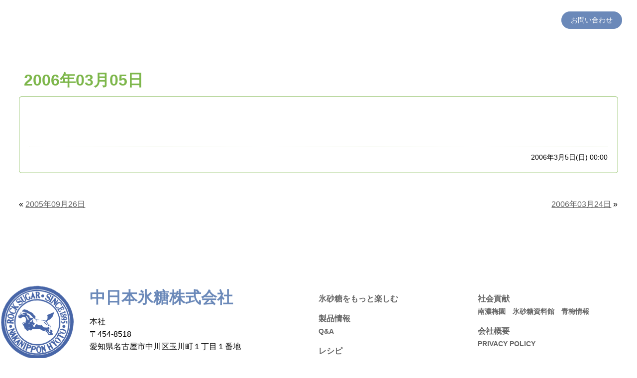

--- FILE ---
content_type: text/html; charset=UTF-8
request_url: https://nakahyo.co.jp/nannoubaien/2006%E5%B9%B403%E6%9C%8805%E6%97%A5/
body_size: 7801
content:
<!doctype html>
<html lang="ja" dir="ltr">
<head>
<meta charset="utf-8">
<title>2006年03月05日｜中日本氷糖株式会社</title>
<meta name="viewport" content="width=device-width,user-scalable=yes,initial-scale=1.0">
<meta name="format-detection" content="telephone=no">
<link href="https://use.fontawesome.com/releases/v5.15.4/css/all.css" rel="stylesheet">
<link rel="stylesheet" href="https://nakahyo.co.jp/wp-content/themes/tpl-theme/style.css?1670914602" type="text/css" media="all">
<link rel="stylesheet" href="https://nakahyo.co.jp/wp-content/themes/tpl-theme/color.css" type="text/css" media="all">
<link rel="shortcut icon" href="https://nakahyo.co.jp/wp-content/themes/tpl-theme/images/common/logo_color-min.png" />
<!--<meta property="fb:admins" content="FBページ管理者のFBアカウントID" />-->
<meta property="og:url" content="//nakahyo.co.jp/nannoubaien/2006%E5%B9%B403%E6%9C%8805%E6%97%A5/">
<meta property="og:title" content="2006年03月05日">
<meta property="og:type" content="article">
<meta property="og:image" content="<br />
<b>Warning</b>:  Undefined array key 0 in <b>/home/nakahyo/nakahyo.co.jp/public_html/wp-content/themes/tpl-theme/functions.php</b> on line <b>423</b><br />
https://nakahyo.co.jp/wp-content/themes/tpl-theme/images/default.png">
<meta property="og:description" content="">
<meta property="og:site_name" content="中日本氷糖">
<meta name='robots' content='max-image-preview:large' />
	<style>img:is([sizes="auto" i], [sizes^="auto," i]) { contain-intrinsic-size: 3000px 1500px }</style>
	<link rel='dns-prefetch' href='//code.jquery.com' />
<link rel='dns-prefetch' href='//fonts.googleapis.com' />
<link rel="alternate" type="application/rss+xml" title="中日本氷糖 &raquo; 2006年03月05日 のコメントのフィード" href="https://nakahyo.co.jp/nannoubaien/2006%e5%b9%b403%e6%9c%8805%e6%97%a5/feed/" />
<link rel='stylesheet' id='sbi_styles-css' href='https://nakahyo.co.jp/wp-content/plugins/instagram-feed/css/sbi-styles.min.css' type='text/css' media='all' />
<link rel='stylesheet' id='wp-block-library-css' href='https://nakahyo.co.jp/wp-includes/css/dist/block-library/style.min.css' type='text/css' media='all' />
<style id='classic-theme-styles-inline-css' type='text/css'>
/*! This file is auto-generated */
.wp-block-button__link{color:#fff;background-color:#32373c;border-radius:9999px;box-shadow:none;text-decoration:none;padding:calc(.667em + 2px) calc(1.333em + 2px);font-size:1.125em}.wp-block-file__button{background:#32373c;color:#fff;text-decoration:none}
</style>
<style id='global-styles-inline-css' type='text/css'>
:root{--wp--preset--aspect-ratio--square: 1;--wp--preset--aspect-ratio--4-3: 4/3;--wp--preset--aspect-ratio--3-4: 3/4;--wp--preset--aspect-ratio--3-2: 3/2;--wp--preset--aspect-ratio--2-3: 2/3;--wp--preset--aspect-ratio--16-9: 16/9;--wp--preset--aspect-ratio--9-16: 9/16;--wp--preset--color--black: #000000;--wp--preset--color--cyan-bluish-gray: #abb8c3;--wp--preset--color--white: #ffffff;--wp--preset--color--pale-pink: #f78da7;--wp--preset--color--vivid-red: #cf2e2e;--wp--preset--color--luminous-vivid-orange: #ff6900;--wp--preset--color--luminous-vivid-amber: #fcb900;--wp--preset--color--light-green-cyan: #7bdcb5;--wp--preset--color--vivid-green-cyan: #00d084;--wp--preset--color--pale-cyan-blue: #8ed1fc;--wp--preset--color--vivid-cyan-blue: #0693e3;--wp--preset--color--vivid-purple: #9b51e0;--wp--preset--gradient--vivid-cyan-blue-to-vivid-purple: linear-gradient(135deg,rgba(6,147,227,1) 0%,rgb(155,81,224) 100%);--wp--preset--gradient--light-green-cyan-to-vivid-green-cyan: linear-gradient(135deg,rgb(122,220,180) 0%,rgb(0,208,130) 100%);--wp--preset--gradient--luminous-vivid-amber-to-luminous-vivid-orange: linear-gradient(135deg,rgba(252,185,0,1) 0%,rgba(255,105,0,1) 100%);--wp--preset--gradient--luminous-vivid-orange-to-vivid-red: linear-gradient(135deg,rgba(255,105,0,1) 0%,rgb(207,46,46) 100%);--wp--preset--gradient--very-light-gray-to-cyan-bluish-gray: linear-gradient(135deg,rgb(238,238,238) 0%,rgb(169,184,195) 100%);--wp--preset--gradient--cool-to-warm-spectrum: linear-gradient(135deg,rgb(74,234,220) 0%,rgb(151,120,209) 20%,rgb(207,42,186) 40%,rgb(238,44,130) 60%,rgb(251,105,98) 80%,rgb(254,248,76) 100%);--wp--preset--gradient--blush-light-purple: linear-gradient(135deg,rgb(255,206,236) 0%,rgb(152,150,240) 100%);--wp--preset--gradient--blush-bordeaux: linear-gradient(135deg,rgb(254,205,165) 0%,rgb(254,45,45) 50%,rgb(107,0,62) 100%);--wp--preset--gradient--luminous-dusk: linear-gradient(135deg,rgb(255,203,112) 0%,rgb(199,81,192) 50%,rgb(65,88,208) 100%);--wp--preset--gradient--pale-ocean: linear-gradient(135deg,rgb(255,245,203) 0%,rgb(182,227,212) 50%,rgb(51,167,181) 100%);--wp--preset--gradient--electric-grass: linear-gradient(135deg,rgb(202,248,128) 0%,rgb(113,206,126) 100%);--wp--preset--gradient--midnight: linear-gradient(135deg,rgb(2,3,129) 0%,rgb(40,116,252) 100%);--wp--preset--font-size--small: 13px;--wp--preset--font-size--medium: 20px;--wp--preset--font-size--large: 36px;--wp--preset--font-size--x-large: 42px;--wp--preset--spacing--20: 0.44rem;--wp--preset--spacing--30: 0.67rem;--wp--preset--spacing--40: 1rem;--wp--preset--spacing--50: 1.5rem;--wp--preset--spacing--60: 2.25rem;--wp--preset--spacing--70: 3.38rem;--wp--preset--spacing--80: 5.06rem;--wp--preset--shadow--natural: 6px 6px 9px rgba(0, 0, 0, 0.2);--wp--preset--shadow--deep: 12px 12px 50px rgba(0, 0, 0, 0.4);--wp--preset--shadow--sharp: 6px 6px 0px rgba(0, 0, 0, 0.2);--wp--preset--shadow--outlined: 6px 6px 0px -3px rgba(255, 255, 255, 1), 6px 6px rgba(0, 0, 0, 1);--wp--preset--shadow--crisp: 6px 6px 0px rgba(0, 0, 0, 1);}:where(.is-layout-flex){gap: 0.5em;}:where(.is-layout-grid){gap: 0.5em;}body .is-layout-flex{display: flex;}.is-layout-flex{flex-wrap: wrap;align-items: center;}.is-layout-flex > :is(*, div){margin: 0;}body .is-layout-grid{display: grid;}.is-layout-grid > :is(*, div){margin: 0;}:where(.wp-block-columns.is-layout-flex){gap: 2em;}:where(.wp-block-columns.is-layout-grid){gap: 2em;}:where(.wp-block-post-template.is-layout-flex){gap: 1.25em;}:where(.wp-block-post-template.is-layout-grid){gap: 1.25em;}.has-black-color{color: var(--wp--preset--color--black) !important;}.has-cyan-bluish-gray-color{color: var(--wp--preset--color--cyan-bluish-gray) !important;}.has-white-color{color: var(--wp--preset--color--white) !important;}.has-pale-pink-color{color: var(--wp--preset--color--pale-pink) !important;}.has-vivid-red-color{color: var(--wp--preset--color--vivid-red) !important;}.has-luminous-vivid-orange-color{color: var(--wp--preset--color--luminous-vivid-orange) !important;}.has-luminous-vivid-amber-color{color: var(--wp--preset--color--luminous-vivid-amber) !important;}.has-light-green-cyan-color{color: var(--wp--preset--color--light-green-cyan) !important;}.has-vivid-green-cyan-color{color: var(--wp--preset--color--vivid-green-cyan) !important;}.has-pale-cyan-blue-color{color: var(--wp--preset--color--pale-cyan-blue) !important;}.has-vivid-cyan-blue-color{color: var(--wp--preset--color--vivid-cyan-blue) !important;}.has-vivid-purple-color{color: var(--wp--preset--color--vivid-purple) !important;}.has-black-background-color{background-color: var(--wp--preset--color--black) !important;}.has-cyan-bluish-gray-background-color{background-color: var(--wp--preset--color--cyan-bluish-gray) !important;}.has-white-background-color{background-color: var(--wp--preset--color--white) !important;}.has-pale-pink-background-color{background-color: var(--wp--preset--color--pale-pink) !important;}.has-vivid-red-background-color{background-color: var(--wp--preset--color--vivid-red) !important;}.has-luminous-vivid-orange-background-color{background-color: var(--wp--preset--color--luminous-vivid-orange) !important;}.has-luminous-vivid-amber-background-color{background-color: var(--wp--preset--color--luminous-vivid-amber) !important;}.has-light-green-cyan-background-color{background-color: var(--wp--preset--color--light-green-cyan) !important;}.has-vivid-green-cyan-background-color{background-color: var(--wp--preset--color--vivid-green-cyan) !important;}.has-pale-cyan-blue-background-color{background-color: var(--wp--preset--color--pale-cyan-blue) !important;}.has-vivid-cyan-blue-background-color{background-color: var(--wp--preset--color--vivid-cyan-blue) !important;}.has-vivid-purple-background-color{background-color: var(--wp--preset--color--vivid-purple) !important;}.has-black-border-color{border-color: var(--wp--preset--color--black) !important;}.has-cyan-bluish-gray-border-color{border-color: var(--wp--preset--color--cyan-bluish-gray) !important;}.has-white-border-color{border-color: var(--wp--preset--color--white) !important;}.has-pale-pink-border-color{border-color: var(--wp--preset--color--pale-pink) !important;}.has-vivid-red-border-color{border-color: var(--wp--preset--color--vivid-red) !important;}.has-luminous-vivid-orange-border-color{border-color: var(--wp--preset--color--luminous-vivid-orange) !important;}.has-luminous-vivid-amber-border-color{border-color: var(--wp--preset--color--luminous-vivid-amber) !important;}.has-light-green-cyan-border-color{border-color: var(--wp--preset--color--light-green-cyan) !important;}.has-vivid-green-cyan-border-color{border-color: var(--wp--preset--color--vivid-green-cyan) !important;}.has-pale-cyan-blue-border-color{border-color: var(--wp--preset--color--pale-cyan-blue) !important;}.has-vivid-cyan-blue-border-color{border-color: var(--wp--preset--color--vivid-cyan-blue) !important;}.has-vivid-purple-border-color{border-color: var(--wp--preset--color--vivid-purple) !important;}.has-vivid-cyan-blue-to-vivid-purple-gradient-background{background: var(--wp--preset--gradient--vivid-cyan-blue-to-vivid-purple) !important;}.has-light-green-cyan-to-vivid-green-cyan-gradient-background{background: var(--wp--preset--gradient--light-green-cyan-to-vivid-green-cyan) !important;}.has-luminous-vivid-amber-to-luminous-vivid-orange-gradient-background{background: var(--wp--preset--gradient--luminous-vivid-amber-to-luminous-vivid-orange) !important;}.has-luminous-vivid-orange-to-vivid-red-gradient-background{background: var(--wp--preset--gradient--luminous-vivid-orange-to-vivid-red) !important;}.has-very-light-gray-to-cyan-bluish-gray-gradient-background{background: var(--wp--preset--gradient--very-light-gray-to-cyan-bluish-gray) !important;}.has-cool-to-warm-spectrum-gradient-background{background: var(--wp--preset--gradient--cool-to-warm-spectrum) !important;}.has-blush-light-purple-gradient-background{background: var(--wp--preset--gradient--blush-light-purple) !important;}.has-blush-bordeaux-gradient-background{background: var(--wp--preset--gradient--blush-bordeaux) !important;}.has-luminous-dusk-gradient-background{background: var(--wp--preset--gradient--luminous-dusk) !important;}.has-pale-ocean-gradient-background{background: var(--wp--preset--gradient--pale-ocean) !important;}.has-electric-grass-gradient-background{background: var(--wp--preset--gradient--electric-grass) !important;}.has-midnight-gradient-background{background: var(--wp--preset--gradient--midnight) !important;}.has-small-font-size{font-size: var(--wp--preset--font-size--small) !important;}.has-medium-font-size{font-size: var(--wp--preset--font-size--medium) !important;}.has-large-font-size{font-size: var(--wp--preset--font-size--large) !important;}.has-x-large-font-size{font-size: var(--wp--preset--font-size--x-large) !important;}
:where(.wp-block-post-template.is-layout-flex){gap: 1.25em;}:where(.wp-block-post-template.is-layout-grid){gap: 1.25em;}
:where(.wp-block-columns.is-layout-flex){gap: 2em;}:where(.wp-block-columns.is-layout-grid){gap: 2em;}
:root :where(.wp-block-pullquote){font-size: 1.5em;line-height: 1.6;}
</style>
<link rel='stylesheet' id='contact-form-7-css' href='https://nakahyo.co.jp/wp-content/plugins/contact-form-7/includes/css/styles.css' type='text/css' media='all' />
<link rel='stylesheet' id='google-webfont-style-css' href='//fonts.googleapis.com/css?family=Noto+Sans+JP%7CNoto+Serif+JP&#038;ver=6.7.4' type='text/css' media='all' />
<link rel='stylesheet' id='flexcss-css' href='https://nakahyo.co.jp/wp-content/themes/tpl-theme/css/flexslider.css' type='text/css' media='all' />
<script type="text/javascript" src="//code.jquery.com/jquery-1.10.2.js" id="jquery-js"></script>
<script type="text/javascript" src="//ajaxzip3.github.io/ajaxzip3.js" id="jqzip-js"></script>
<script type="text/javascript" src="https://nakahyo.co.jp/wp-content/themes/tpl-theme/js/countup.min.js" id="countup-js"></script>
<script type="text/javascript" src="https://nakahyo.co.jp/wp-content/themes/tpl-theme/js/common.js" id="commons-js"></script>
<script type="text/javascript" src="https://nakahyo.co.jp/wp-content/themes/tpl-theme/js/jquery.flexslider-min.js" id="flexjs-js"></script>
<script type="text/javascript" src="https://nakahyo.co.jp/wp-content/themes/tpl-theme/js/jquery.ui.core.js" id="uicore-js"></script>
<script type="text/javascript" src="https://nakahyo.co.jp/wp-content/themes/tpl-theme/js/galleria.js" id="gall-js"></script>
<script type="text/javascript" src="https://nakahyo.co.jp/wp-content/themes/tpl-theme/js/rellax-master/rellax.min.js" id="rellax-js"></script>
<script type="text/javascript" src="https://nakahyo.co.jp/wp-content/themes/tpl-theme/js/jquery.rwdImageMaps.min.js" id="imagemap-js"></script>
<link rel="https://api.w.org/" href="https://nakahyo.co.jp/wp-json/" /><link rel="alternate" title="JSON" type="application/json" href="https://nakahyo.co.jp/wp-json/wp/v2/nannoubaien/472" /><link rel="EditURI" type="application/rsd+xml" title="RSD" href="https://nakahyo.co.jp/xmlrpc.php?rsd" />
<meta name="generator" content="WordPress 6.7.4" />
<link rel="canonical" href="https://nakahyo.co.jp/nannoubaien/2006%e5%b9%b403%e6%9c%8805%e6%97%a5/" />
<link rel='shortlink' href='https://nakahyo.co.jp/?p=472' />
<link rel="alternate" title="oEmbed (JSON)" type="application/json+oembed" href="https://nakahyo.co.jp/wp-json/oembed/1.0/embed?url=https%3A%2F%2Fnakahyo.co.jp%2Fnannoubaien%2F2006%25e5%25b9%25b403%25e6%259c%258805%25e6%2597%25a5%2F" />
<link rel="alternate" title="oEmbed (XML)" type="text/xml+oembed" href="https://nakahyo.co.jp/wp-json/oembed/1.0/embed?url=https%3A%2F%2Fnakahyo.co.jp%2Fnannoubaien%2F2006%25e5%25b9%25b403%25e6%259c%258805%25e6%2597%25a5%2F&#038;format=xml" />
		<style type="text/css" id="wp-custom-css">
			.grecaptcha-badge { visibility: hidden; }		</style>
		<!--「aos」CSSの読込-->
<link rel="stylesheet" href="https://nakahyo.co.jp/wp-content/themes/tpl-theme/css/aos.css">
<link rel="stylesheet" href="https://cdnjs.cloudflare.com/ajax/libs/Swiper/4.3.3/css/swiper.min.css">
<script src="https://cdnjs.cloudflare.com/ajax/libs/Swiper/4.3.3/js/swiper.min.js"></script>
<script>
//Enterキーが押されても送信（submit）しない
function submitStop(e){

  if (!e) var e = window.event;
  if(e.keyCode == 13)
  return false;
}
//list[i].type == {htmlのinput type} で対象のtypeでのenter無効を適用させる
window.onload = function (){
  var list = document.getElementsByTagName("input");
  for(var i=0; i<list.length; i++){
    if(list[i].type == 'email' || list[i].type == 'password'|| list[i].type == 'text'|| list[i].type == 'number'){
      list[i].onkeypress = function (event){
        return submitStop(event);
      };
    }
  }
}
</script>
</head>

<body data-rsssl=1 class="nannoubaien-template-default single single-nannoubaien postid-472">
<div id="btn-menu" class="sp_block">
	<p id="openmenu"><i class="fa fa-bars fa-2x" aria-hidden="true"></i><br>
	<span>menu</span></p>
</div>


<div id="body-inside">

	<!-- Header -->
	  	<header id="header" class="js-header">
	   	<div class="head_contents">
	   		<div class="head_logo">
	    		<p><a href="https://nakahyo.co.jp"><img src="https://nakahyo.co.jp/wp-content/themes/tpl-theme/images/common/logo-head.svg" alt=""></a></p>
					<p class="instagram"><a href="https://www.instagram.com/nakanipponhyoto/" target="_blank"><i class="fab fa-instagram"></i></a></p>
	    	</div>
				<div class="head-menu">
					<div id="navigation">
						<div class="menu-gloval_menu-container"><ul id="menu-gloval_menu" class="menu"><li id="menu-item-206" class="menu-item menu-item-type-post_type menu-item-object-page menu-item-206"><a href="https://nakahyo.co.jp/enjoy/">氷砂糖をもっと楽しむ</a></li>
<li id="menu-item-182" class="menu-item menu-item-type-post_type menu-item-object-page menu-item-has-children menu-item-182"><a href="https://nakahyo.co.jp/products/">製品情報</a>
<ul class="sub-menu">
	<li id="menu-item-205" class="menu-item menu-item-type-post_type menu-item-object-page menu-item-205"><a href="https://nakahyo.co.jp/qa/">Q&#038;A</a></li>
</ul>
</li>
<li id="menu-item-183" class="menu-item menu-item-type-custom menu-item-object-custom menu-item-183"><a href="https://nakahyo.co.jp/recipe/">レシピ</a></li>
<li id="menu-item-184" class="menu-item menu-item-type-post_type menu-item-object-page menu-item-has-children menu-item-184"><a href="https://nakahyo.co.jp/factory/">工場見学</a>
<ul class="sub-menu">
	<li id="menu-item-211" class="menu-item menu-item-type-post_type menu-item-object-page menu-item-211"><a href="https://nakahyo.co.jp/factory/factorytour/">工場見学ご予約</a></li>
</ul>
</li>
<li id="menu-item-185" class="menu-item menu-item-type-post_type menu-item-object-page menu-item-has-children menu-item-185"><a href="https://nakahyo.co.jp/csr/">社会貢献</a>
<ul class="sub-menu">
	<li id="menu-item-207" class="menu-item menu-item-type-post_type menu-item-object-page menu-item-207"><a href="https://nakahyo.co.jp/csr/nannoubaien/">南濃梅園</a></li>
	<li id="menu-item-208" class="menu-item menu-item-type-post_type menu-item-object-page menu-item-208"><a href="https://nakahyo.co.jp/csr/museum/">氷砂糖資料館</a></li>
	<li id="menu-item-209" class="menu-item menu-item-type-post_type menu-item-object-page menu-item-209"><a href="https://nakahyo.co.jp/csr/aoume/">青梅情報</a></li>
</ul>
</li>
<li id="menu-item-186" class="menu-item menu-item-type-post_type menu-item-object-page menu-item-186"><a href="https://nakahyo.co.jp/recruit/">採用情報</a></li>
<li id="menu-item-187" class="menu-item menu-item-type-post_type menu-item-object-page menu-item-has-children menu-item-187"><a href="https://nakahyo.co.jp/company/">会社概要</a>
<ul class="sub-menu">
	<li id="menu-item-210" class="menu-item menu-item-type-post_type menu-item-object-page menu-item-210"><a href="https://nakahyo.co.jp/company/policy/">PRIVACY POLICY</a></li>
</ul>
</li>
<li id="menu-item-188" class="menu-item menu-item-type-post_type menu-item-object-page menu-item-188"><a href="https://nakahyo.co.jp/contact/"><span class="nav-btn">お問い合わせ</span></a></li>
</ul></div>					</div>
				</div>
	    </div>
	  	</header>
	  <!-- Headerここまで -->


<div id="pagehead"></div>
<main>


	<div class="container clearfix contents-box">

		<div id="main">


			<h2 class="blogtitle">2006年03月05日</h2>


			<div class="page-defaultblog">
			<article class="article" id="post-472">


				<div class="post-content">
					<p class="blog-thumbnail"></p>
									</div><!--/post-content-->

				<div class="post-meta">
										2006年3月5日(日) 00:00									</div><!--/post-meta-->


			</article><!--/article-->
			</div>


			<table border="0" width="100%" id="single-paging">
				<tr>
					<td align="left">&laquo; <a href="https://nakahyo.co.jp/nannoubaien/2005%e5%b9%b409%e6%9c%8826%e6%97%a5/" rel="prev">2005年09月26日</a></td>
					<td align="right"><a href="https://nakahyo.co.jp/nannoubaien/2006%e5%b9%b403%e6%9c%8824%e6%97%a5/" rel="next">2006年03月24日</a> &raquo;</td>
				</tr>
			</table>


		</div>


	</div>

</main>
<!-- Footer Section -->
<footer>
    <div class="container">
        <div class="footer-info">
            <div class="info-flex">
                <div class="logo">
                    <img src="https://nakahyo.co.jp/wp-content/themes/tpl-theme/images/common/logo_color.png"
                        alt="">
                </div>
                <div class="text">
                    <h2>中日本氷糖株式会社</h2>
                    <p>本社<br />〒454-8518<br />愛知県名古屋市中川区玉川町１丁目１番地</p>
                    <p>TEL.052-661-0111(代)<br />FAX.052-661-0112</p>
                </div>
            </div>
            <div class="btn_blue">
                <a href="https://nakahyo.co.jp/contact">メールでのお問合せはこちら</a>
            </div>
        </div>
        <div id="nav-footer">
            <div class="nav-inner">
                <div class="menu-footer1-container"><ul id="menu-footer1" class="menu"><li id="menu-item-219" class="menu-item menu-item-type-post_type menu-item-object-page menu-item-219"><a href="https://nakahyo.co.jp/enjoy/">氷砂糖をもっと楽しむ</a></li>
<li id="menu-item-220" class="menu-item menu-item-type-post_type menu-item-object-page menu-item-has-children menu-item-220"><a href="https://nakahyo.co.jp/products/">製品情報</a>
<ul class="sub-menu">
	<li id="menu-item-216" class="menu-item menu-item-type-post_type menu-item-object-page menu-item-216"><a href="https://nakahyo.co.jp/qa/">Q&#038;A</a></li>
</ul>
</li>
<li id="menu-item-221" class="menu-item menu-item-type-custom menu-item-object-custom menu-item-221"><a href="https://nakahyo.co.jp/recipe">レシピ</a></li>
<li id="menu-item-217" class="menu-item menu-item-type-post_type menu-item-object-page menu-item-has-children menu-item-217"><a href="https://nakahyo.co.jp/factory/">工場見学</a>
<ul class="sub-menu">
	<li id="menu-item-218" class="menu-item menu-item-type-post_type menu-item-object-page menu-item-218"><a href="https://nakahyo.co.jp/factory/factorytour/">工場見学ご予約</a></li>
</ul>
</li>
</ul></div>            </div>
            <div class="nav-inner">
                <div class="menu-footer2-container"><ul id="menu-footer2" class="menu"><li id="menu-item-222" class="menu-item menu-item-type-post_type menu-item-object-page menu-item-has-children menu-item-222"><a href="https://nakahyo.co.jp/csr/">社会貢献</a>
<ul class="sub-menu">
	<li id="menu-item-223" class="menu-item menu-item-type-post_type menu-item-object-page menu-item-223"><a href="https://nakahyo.co.jp/csr/nannoubaien/">南濃梅園</a></li>
	<li id="menu-item-224" class="menu-item menu-item-type-post_type menu-item-object-page menu-item-224"><a href="https://nakahyo.co.jp/csr/museum/">氷砂糖資料館</a></li>
	<li id="menu-item-225" class="menu-item menu-item-type-post_type menu-item-object-page menu-item-225"><a href="https://nakahyo.co.jp/csr/aoume/">青梅情報</a></li>
</ul>
</li>
<li id="menu-item-226" class="menu-item menu-item-type-post_type menu-item-object-page menu-item-has-children menu-item-226"><a href="https://nakahyo.co.jp/company/">会社概要</a>
<ul class="sub-menu">
	<li id="menu-item-229" class="menu-item menu-item-type-post_type menu-item-object-page menu-item-229"><a href="https://nakahyo.co.jp/company/policy/">PRIVACY POLICY</a></li>
</ul>
</li>
<li id="menu-item-227" class="menu-item menu-item-type-post_type menu-item-object-page menu-item-227"><a href="https://nakahyo.co.jp/recruit/">採用情報</a></li>
<li id="menu-item-228" class="menu-item menu-item-type-post_type menu-item-object-page menu-item-228"><a href="https://nakahyo.co.jp/contact/">お問い合わせ</a></li>
</ul></div>            </div>
        </div>
    </div>
    <p class="copyright">Nakanippon Hyoto Co’Ltd Copyright(C) All Rights Reserved 2005-2022</p>
</footer>
<div id="pageTop" data-aos="fade-up" data-aos-duration="500" data-aos-delay="300"><a href="#" class="scroll">▲<br>PAGE<br>TOP</a></div>

<!--<div id="footer-btn" class="mobile">
  <a href="" target="_blank"><img src="https://nakahyo.co.jp/wp-content/themes/tpl-theme/images/common/btn-line.svg"></a>
  <a href="" target="_blank"><img src="https://nakahyo.co.jp/wp-content/themes/tpl-theme/images/common/btn-reserve.svg"></a>
  <a href="tel:"><img src="https://nakahyo.co.jp/wp-content/themes/tpl-theme/images/common/btn-tel.svg"></a>
</div>-->
</div>
<!--body inside end-->

<!--フェード制御-->
<script src="https://nakahyo.co.jp/wp-content/themes/tpl-theme/js/aos.js"></script>
<script>
AOS.init({
    duration: 700,
});

var swiper = new Swiper('.swiper1', {
    autoplay: true,
    speed: 1600,
    loop: true,
    pagination: {
        el: '.swiper-pagination',
        clickable: true,
    },
});

var swiper2 = new Swiper('.swiper2', {
    slidesPerView: 2,
    spaceBetween: 30,
    loop: true,
    autoplay: true,
    speed: 1600,
    pagination: {
        el: '.swiper-pagination',
        clickable: true,
    },
    breakpoints: {
        // スライドの表示枚数：500px以下の場合
        500: {
            slidesPerView: 1,
        }
    },
});

var topSwiper = new Swiper('.top-swiper', {
    effect: 'fade',
    // autoplay: {
    //     delay: 6000,
    // },
    allowTouchMove: false,
    on: {
      init,
      transitionStart,
    }
});

function init() {
  const delay = 6000
  const speed = 2000
  const max = this.slides.length - 1;

  $(window).on('endLoading', () => {
    zoomOut(this.wrapperEl, this.activeIndex);

    setInterval(() => {
      if (this.activeIndex < max) {
        this.slideNext(speed);
      } else {
        this.slideTo(0, speed);
      }
    }, delay)
  })
}

function transitionStart() {
  hideOther(this.wrapperEl, this.activeIndex, this.previousIndex);
  zoomOut(this.wrapperEl, this.activeIndex);
  
  setTimeout(() => {
    cancelZoomOut(this.wrapperEl, this.previousIndex);;
  }, 2000)
}

function zoomOut(wrapperEl, index) {
  var $wrapperEl = jQuery(wrapperEl);
  var $slideEl = $wrapperEl.find('img');
  $slideEl.eq(index).show();
  $slideEl.eq(index).addClass('zoom-out');
}

function cancelZoomOut(wrapperEl, index) {
  var $wrapperEl = jQuery(wrapperEl);
  var $slideEl = $wrapperEl.find('img');
  $slideEl.eq(index).removeClass('zoom-out');
}

function hideOther(wrapperEl, index, prevIndex) {
  var $wrapperEl = jQuery(wrapperEl);
  var $slideEl = $wrapperEl.find('img');
  $slideEl.not($slideEl.eq(index)).not($slideEl.eq(prevIndex)).hide();
}

</script>
  <script>
  document.addEventListener('DOMContentLoaded', function() {
    const dateInput = document.querySelector('input[name="tripday"]');

    if (dateInput) {
      dateInput.addEventListener('input', function() {
        const selectedDate = new Date(this.value);

        // 禁止期間の開始と終了を設定
        const startDate = new Date("2025-12-01");
        const endDate   = new Date("2026-01-31");

        // 選択日が範囲内ならエラーにする
        if (selectedDate >= startDate && selectedDate <= endDate) {
          alert("この期間は工場改修工事実施のため予約できません。別の日を選んでください。");
          this.value = "";
        }
      });
    }
  });
  </script>
  <!-- Instagram Feed JS -->
<script type="text/javascript">
var sbiajaxurl = "https://nakahyo.co.jp/wp-admin/admin-ajax.php";
</script>
<script type="text/javascript" src="https://nakahyo.co.jp/wp-includes/js/dist/hooks.min.js" id="wp-hooks-js"></script>
<script type="text/javascript" src="https://nakahyo.co.jp/wp-includes/js/dist/i18n.min.js" id="wp-i18n-js"></script>
<script type="text/javascript" id="wp-i18n-js-after">
/* <![CDATA[ */
wp.i18n.setLocaleData( { 'text direction\u0004ltr': [ 'ltr' ] } );
/* ]]> */
</script>
<script type="text/javascript" src="https://nakahyo.co.jp/wp-content/plugins/contact-form-7/includes/swv/js/index.js" id="swv-js"></script>
<script type="text/javascript" id="contact-form-7-js-translations">
/* <![CDATA[ */
( function( domain, translations ) {
	var localeData = translations.locale_data[ domain ] || translations.locale_data.messages;
	localeData[""].domain = domain;
	wp.i18n.setLocaleData( localeData, domain );
} )( "contact-form-7", {"translation-revision-date":"2025-02-18 07:36:32+0000","generator":"GlotPress\/4.0.1","domain":"messages","locale_data":{"messages":{"":{"domain":"messages","plural-forms":"nplurals=1; plural=0;","lang":"ja_JP"},"This contact form is placed in the wrong place.":["\u3053\u306e\u30b3\u30f3\u30bf\u30af\u30c8\u30d5\u30a9\u30fc\u30e0\u306f\u9593\u9055\u3063\u305f\u4f4d\u7f6e\u306b\u7f6e\u304b\u308c\u3066\u3044\u307e\u3059\u3002"],"Error:":["\u30a8\u30e9\u30fc:"]}},"comment":{"reference":"includes\/js\/index.js"}} );
/* ]]> */
</script>
<script type="text/javascript" id="contact-form-7-js-before">
/* <![CDATA[ */
var wpcf7 = {
    "api": {
        "root": "https:\/\/nakahyo.co.jp\/wp-json\/",
        "namespace": "contact-form-7\/v1"
    }
};
/* ]]> */
</script>
<script type="text/javascript" src="https://nakahyo.co.jp/wp-content/plugins/contact-form-7/includes/js/index.js" id="contact-form-7-js"></script>
<script type="text/javascript" src="https://www.google.com/recaptcha/api.js?render=6LfnbbQiAAAAAPA11lHS4VNeyEx5XgCaPeoFY4vk&amp;ver=3.0" id="google-recaptcha-js"></script>
<script type="text/javascript" src="https://nakahyo.co.jp/wp-includes/js/dist/vendor/wp-polyfill.min.js" id="wp-polyfill-js"></script>
<script type="text/javascript" id="wpcf7-recaptcha-js-before">
/* <![CDATA[ */
var wpcf7_recaptcha = {
    "sitekey": "6LfnbbQiAAAAAPA11lHS4VNeyEx5XgCaPeoFY4vk",
    "actions": {
        "homepage": "homepage",
        "contactform": "contactform"
    }
};
/* ]]> */
</script>
<script type="text/javascript" src="https://nakahyo.co.jp/wp-content/plugins/contact-form-7/modules/recaptcha/index.js" id="wpcf7-recaptcha-js"></script>

</body>
</html>


--- FILE ---
content_type: text/html; charset=utf-8
request_url: https://www.google.com/recaptcha/api2/anchor?ar=1&k=6LfnbbQiAAAAAPA11lHS4VNeyEx5XgCaPeoFY4vk&co=aHR0cHM6Ly9uYWthaHlvLmNvLmpwOjQ0Mw..&hl=en&v=PoyoqOPhxBO7pBk68S4YbpHZ&size=invisible&anchor-ms=20000&execute-ms=30000&cb=fmdv0ta0uono
body_size: 48707
content:
<!DOCTYPE HTML><html dir="ltr" lang="en"><head><meta http-equiv="Content-Type" content="text/html; charset=UTF-8">
<meta http-equiv="X-UA-Compatible" content="IE=edge">
<title>reCAPTCHA</title>
<style type="text/css">
/* cyrillic-ext */
@font-face {
  font-family: 'Roboto';
  font-style: normal;
  font-weight: 400;
  font-stretch: 100%;
  src: url(//fonts.gstatic.com/s/roboto/v48/KFO7CnqEu92Fr1ME7kSn66aGLdTylUAMa3GUBHMdazTgWw.woff2) format('woff2');
  unicode-range: U+0460-052F, U+1C80-1C8A, U+20B4, U+2DE0-2DFF, U+A640-A69F, U+FE2E-FE2F;
}
/* cyrillic */
@font-face {
  font-family: 'Roboto';
  font-style: normal;
  font-weight: 400;
  font-stretch: 100%;
  src: url(//fonts.gstatic.com/s/roboto/v48/KFO7CnqEu92Fr1ME7kSn66aGLdTylUAMa3iUBHMdazTgWw.woff2) format('woff2');
  unicode-range: U+0301, U+0400-045F, U+0490-0491, U+04B0-04B1, U+2116;
}
/* greek-ext */
@font-face {
  font-family: 'Roboto';
  font-style: normal;
  font-weight: 400;
  font-stretch: 100%;
  src: url(//fonts.gstatic.com/s/roboto/v48/KFO7CnqEu92Fr1ME7kSn66aGLdTylUAMa3CUBHMdazTgWw.woff2) format('woff2');
  unicode-range: U+1F00-1FFF;
}
/* greek */
@font-face {
  font-family: 'Roboto';
  font-style: normal;
  font-weight: 400;
  font-stretch: 100%;
  src: url(//fonts.gstatic.com/s/roboto/v48/KFO7CnqEu92Fr1ME7kSn66aGLdTylUAMa3-UBHMdazTgWw.woff2) format('woff2');
  unicode-range: U+0370-0377, U+037A-037F, U+0384-038A, U+038C, U+038E-03A1, U+03A3-03FF;
}
/* math */
@font-face {
  font-family: 'Roboto';
  font-style: normal;
  font-weight: 400;
  font-stretch: 100%;
  src: url(//fonts.gstatic.com/s/roboto/v48/KFO7CnqEu92Fr1ME7kSn66aGLdTylUAMawCUBHMdazTgWw.woff2) format('woff2');
  unicode-range: U+0302-0303, U+0305, U+0307-0308, U+0310, U+0312, U+0315, U+031A, U+0326-0327, U+032C, U+032F-0330, U+0332-0333, U+0338, U+033A, U+0346, U+034D, U+0391-03A1, U+03A3-03A9, U+03B1-03C9, U+03D1, U+03D5-03D6, U+03F0-03F1, U+03F4-03F5, U+2016-2017, U+2034-2038, U+203C, U+2040, U+2043, U+2047, U+2050, U+2057, U+205F, U+2070-2071, U+2074-208E, U+2090-209C, U+20D0-20DC, U+20E1, U+20E5-20EF, U+2100-2112, U+2114-2115, U+2117-2121, U+2123-214F, U+2190, U+2192, U+2194-21AE, U+21B0-21E5, U+21F1-21F2, U+21F4-2211, U+2213-2214, U+2216-22FF, U+2308-230B, U+2310, U+2319, U+231C-2321, U+2336-237A, U+237C, U+2395, U+239B-23B7, U+23D0, U+23DC-23E1, U+2474-2475, U+25AF, U+25B3, U+25B7, U+25BD, U+25C1, U+25CA, U+25CC, U+25FB, U+266D-266F, U+27C0-27FF, U+2900-2AFF, U+2B0E-2B11, U+2B30-2B4C, U+2BFE, U+3030, U+FF5B, U+FF5D, U+1D400-1D7FF, U+1EE00-1EEFF;
}
/* symbols */
@font-face {
  font-family: 'Roboto';
  font-style: normal;
  font-weight: 400;
  font-stretch: 100%;
  src: url(//fonts.gstatic.com/s/roboto/v48/KFO7CnqEu92Fr1ME7kSn66aGLdTylUAMaxKUBHMdazTgWw.woff2) format('woff2');
  unicode-range: U+0001-000C, U+000E-001F, U+007F-009F, U+20DD-20E0, U+20E2-20E4, U+2150-218F, U+2190, U+2192, U+2194-2199, U+21AF, U+21E6-21F0, U+21F3, U+2218-2219, U+2299, U+22C4-22C6, U+2300-243F, U+2440-244A, U+2460-24FF, U+25A0-27BF, U+2800-28FF, U+2921-2922, U+2981, U+29BF, U+29EB, U+2B00-2BFF, U+4DC0-4DFF, U+FFF9-FFFB, U+10140-1018E, U+10190-1019C, U+101A0, U+101D0-101FD, U+102E0-102FB, U+10E60-10E7E, U+1D2C0-1D2D3, U+1D2E0-1D37F, U+1F000-1F0FF, U+1F100-1F1AD, U+1F1E6-1F1FF, U+1F30D-1F30F, U+1F315, U+1F31C, U+1F31E, U+1F320-1F32C, U+1F336, U+1F378, U+1F37D, U+1F382, U+1F393-1F39F, U+1F3A7-1F3A8, U+1F3AC-1F3AF, U+1F3C2, U+1F3C4-1F3C6, U+1F3CA-1F3CE, U+1F3D4-1F3E0, U+1F3ED, U+1F3F1-1F3F3, U+1F3F5-1F3F7, U+1F408, U+1F415, U+1F41F, U+1F426, U+1F43F, U+1F441-1F442, U+1F444, U+1F446-1F449, U+1F44C-1F44E, U+1F453, U+1F46A, U+1F47D, U+1F4A3, U+1F4B0, U+1F4B3, U+1F4B9, U+1F4BB, U+1F4BF, U+1F4C8-1F4CB, U+1F4D6, U+1F4DA, U+1F4DF, U+1F4E3-1F4E6, U+1F4EA-1F4ED, U+1F4F7, U+1F4F9-1F4FB, U+1F4FD-1F4FE, U+1F503, U+1F507-1F50B, U+1F50D, U+1F512-1F513, U+1F53E-1F54A, U+1F54F-1F5FA, U+1F610, U+1F650-1F67F, U+1F687, U+1F68D, U+1F691, U+1F694, U+1F698, U+1F6AD, U+1F6B2, U+1F6B9-1F6BA, U+1F6BC, U+1F6C6-1F6CF, U+1F6D3-1F6D7, U+1F6E0-1F6EA, U+1F6F0-1F6F3, U+1F6F7-1F6FC, U+1F700-1F7FF, U+1F800-1F80B, U+1F810-1F847, U+1F850-1F859, U+1F860-1F887, U+1F890-1F8AD, U+1F8B0-1F8BB, U+1F8C0-1F8C1, U+1F900-1F90B, U+1F93B, U+1F946, U+1F984, U+1F996, U+1F9E9, U+1FA00-1FA6F, U+1FA70-1FA7C, U+1FA80-1FA89, U+1FA8F-1FAC6, U+1FACE-1FADC, U+1FADF-1FAE9, U+1FAF0-1FAF8, U+1FB00-1FBFF;
}
/* vietnamese */
@font-face {
  font-family: 'Roboto';
  font-style: normal;
  font-weight: 400;
  font-stretch: 100%;
  src: url(//fonts.gstatic.com/s/roboto/v48/KFO7CnqEu92Fr1ME7kSn66aGLdTylUAMa3OUBHMdazTgWw.woff2) format('woff2');
  unicode-range: U+0102-0103, U+0110-0111, U+0128-0129, U+0168-0169, U+01A0-01A1, U+01AF-01B0, U+0300-0301, U+0303-0304, U+0308-0309, U+0323, U+0329, U+1EA0-1EF9, U+20AB;
}
/* latin-ext */
@font-face {
  font-family: 'Roboto';
  font-style: normal;
  font-weight: 400;
  font-stretch: 100%;
  src: url(//fonts.gstatic.com/s/roboto/v48/KFO7CnqEu92Fr1ME7kSn66aGLdTylUAMa3KUBHMdazTgWw.woff2) format('woff2');
  unicode-range: U+0100-02BA, U+02BD-02C5, U+02C7-02CC, U+02CE-02D7, U+02DD-02FF, U+0304, U+0308, U+0329, U+1D00-1DBF, U+1E00-1E9F, U+1EF2-1EFF, U+2020, U+20A0-20AB, U+20AD-20C0, U+2113, U+2C60-2C7F, U+A720-A7FF;
}
/* latin */
@font-face {
  font-family: 'Roboto';
  font-style: normal;
  font-weight: 400;
  font-stretch: 100%;
  src: url(//fonts.gstatic.com/s/roboto/v48/KFO7CnqEu92Fr1ME7kSn66aGLdTylUAMa3yUBHMdazQ.woff2) format('woff2');
  unicode-range: U+0000-00FF, U+0131, U+0152-0153, U+02BB-02BC, U+02C6, U+02DA, U+02DC, U+0304, U+0308, U+0329, U+2000-206F, U+20AC, U+2122, U+2191, U+2193, U+2212, U+2215, U+FEFF, U+FFFD;
}
/* cyrillic-ext */
@font-face {
  font-family: 'Roboto';
  font-style: normal;
  font-weight: 500;
  font-stretch: 100%;
  src: url(//fonts.gstatic.com/s/roboto/v48/KFO7CnqEu92Fr1ME7kSn66aGLdTylUAMa3GUBHMdazTgWw.woff2) format('woff2');
  unicode-range: U+0460-052F, U+1C80-1C8A, U+20B4, U+2DE0-2DFF, U+A640-A69F, U+FE2E-FE2F;
}
/* cyrillic */
@font-face {
  font-family: 'Roboto';
  font-style: normal;
  font-weight: 500;
  font-stretch: 100%;
  src: url(//fonts.gstatic.com/s/roboto/v48/KFO7CnqEu92Fr1ME7kSn66aGLdTylUAMa3iUBHMdazTgWw.woff2) format('woff2');
  unicode-range: U+0301, U+0400-045F, U+0490-0491, U+04B0-04B1, U+2116;
}
/* greek-ext */
@font-face {
  font-family: 'Roboto';
  font-style: normal;
  font-weight: 500;
  font-stretch: 100%;
  src: url(//fonts.gstatic.com/s/roboto/v48/KFO7CnqEu92Fr1ME7kSn66aGLdTylUAMa3CUBHMdazTgWw.woff2) format('woff2');
  unicode-range: U+1F00-1FFF;
}
/* greek */
@font-face {
  font-family: 'Roboto';
  font-style: normal;
  font-weight: 500;
  font-stretch: 100%;
  src: url(//fonts.gstatic.com/s/roboto/v48/KFO7CnqEu92Fr1ME7kSn66aGLdTylUAMa3-UBHMdazTgWw.woff2) format('woff2');
  unicode-range: U+0370-0377, U+037A-037F, U+0384-038A, U+038C, U+038E-03A1, U+03A3-03FF;
}
/* math */
@font-face {
  font-family: 'Roboto';
  font-style: normal;
  font-weight: 500;
  font-stretch: 100%;
  src: url(//fonts.gstatic.com/s/roboto/v48/KFO7CnqEu92Fr1ME7kSn66aGLdTylUAMawCUBHMdazTgWw.woff2) format('woff2');
  unicode-range: U+0302-0303, U+0305, U+0307-0308, U+0310, U+0312, U+0315, U+031A, U+0326-0327, U+032C, U+032F-0330, U+0332-0333, U+0338, U+033A, U+0346, U+034D, U+0391-03A1, U+03A3-03A9, U+03B1-03C9, U+03D1, U+03D5-03D6, U+03F0-03F1, U+03F4-03F5, U+2016-2017, U+2034-2038, U+203C, U+2040, U+2043, U+2047, U+2050, U+2057, U+205F, U+2070-2071, U+2074-208E, U+2090-209C, U+20D0-20DC, U+20E1, U+20E5-20EF, U+2100-2112, U+2114-2115, U+2117-2121, U+2123-214F, U+2190, U+2192, U+2194-21AE, U+21B0-21E5, U+21F1-21F2, U+21F4-2211, U+2213-2214, U+2216-22FF, U+2308-230B, U+2310, U+2319, U+231C-2321, U+2336-237A, U+237C, U+2395, U+239B-23B7, U+23D0, U+23DC-23E1, U+2474-2475, U+25AF, U+25B3, U+25B7, U+25BD, U+25C1, U+25CA, U+25CC, U+25FB, U+266D-266F, U+27C0-27FF, U+2900-2AFF, U+2B0E-2B11, U+2B30-2B4C, U+2BFE, U+3030, U+FF5B, U+FF5D, U+1D400-1D7FF, U+1EE00-1EEFF;
}
/* symbols */
@font-face {
  font-family: 'Roboto';
  font-style: normal;
  font-weight: 500;
  font-stretch: 100%;
  src: url(//fonts.gstatic.com/s/roboto/v48/KFO7CnqEu92Fr1ME7kSn66aGLdTylUAMaxKUBHMdazTgWw.woff2) format('woff2');
  unicode-range: U+0001-000C, U+000E-001F, U+007F-009F, U+20DD-20E0, U+20E2-20E4, U+2150-218F, U+2190, U+2192, U+2194-2199, U+21AF, U+21E6-21F0, U+21F3, U+2218-2219, U+2299, U+22C4-22C6, U+2300-243F, U+2440-244A, U+2460-24FF, U+25A0-27BF, U+2800-28FF, U+2921-2922, U+2981, U+29BF, U+29EB, U+2B00-2BFF, U+4DC0-4DFF, U+FFF9-FFFB, U+10140-1018E, U+10190-1019C, U+101A0, U+101D0-101FD, U+102E0-102FB, U+10E60-10E7E, U+1D2C0-1D2D3, U+1D2E0-1D37F, U+1F000-1F0FF, U+1F100-1F1AD, U+1F1E6-1F1FF, U+1F30D-1F30F, U+1F315, U+1F31C, U+1F31E, U+1F320-1F32C, U+1F336, U+1F378, U+1F37D, U+1F382, U+1F393-1F39F, U+1F3A7-1F3A8, U+1F3AC-1F3AF, U+1F3C2, U+1F3C4-1F3C6, U+1F3CA-1F3CE, U+1F3D4-1F3E0, U+1F3ED, U+1F3F1-1F3F3, U+1F3F5-1F3F7, U+1F408, U+1F415, U+1F41F, U+1F426, U+1F43F, U+1F441-1F442, U+1F444, U+1F446-1F449, U+1F44C-1F44E, U+1F453, U+1F46A, U+1F47D, U+1F4A3, U+1F4B0, U+1F4B3, U+1F4B9, U+1F4BB, U+1F4BF, U+1F4C8-1F4CB, U+1F4D6, U+1F4DA, U+1F4DF, U+1F4E3-1F4E6, U+1F4EA-1F4ED, U+1F4F7, U+1F4F9-1F4FB, U+1F4FD-1F4FE, U+1F503, U+1F507-1F50B, U+1F50D, U+1F512-1F513, U+1F53E-1F54A, U+1F54F-1F5FA, U+1F610, U+1F650-1F67F, U+1F687, U+1F68D, U+1F691, U+1F694, U+1F698, U+1F6AD, U+1F6B2, U+1F6B9-1F6BA, U+1F6BC, U+1F6C6-1F6CF, U+1F6D3-1F6D7, U+1F6E0-1F6EA, U+1F6F0-1F6F3, U+1F6F7-1F6FC, U+1F700-1F7FF, U+1F800-1F80B, U+1F810-1F847, U+1F850-1F859, U+1F860-1F887, U+1F890-1F8AD, U+1F8B0-1F8BB, U+1F8C0-1F8C1, U+1F900-1F90B, U+1F93B, U+1F946, U+1F984, U+1F996, U+1F9E9, U+1FA00-1FA6F, U+1FA70-1FA7C, U+1FA80-1FA89, U+1FA8F-1FAC6, U+1FACE-1FADC, U+1FADF-1FAE9, U+1FAF0-1FAF8, U+1FB00-1FBFF;
}
/* vietnamese */
@font-face {
  font-family: 'Roboto';
  font-style: normal;
  font-weight: 500;
  font-stretch: 100%;
  src: url(//fonts.gstatic.com/s/roboto/v48/KFO7CnqEu92Fr1ME7kSn66aGLdTylUAMa3OUBHMdazTgWw.woff2) format('woff2');
  unicode-range: U+0102-0103, U+0110-0111, U+0128-0129, U+0168-0169, U+01A0-01A1, U+01AF-01B0, U+0300-0301, U+0303-0304, U+0308-0309, U+0323, U+0329, U+1EA0-1EF9, U+20AB;
}
/* latin-ext */
@font-face {
  font-family: 'Roboto';
  font-style: normal;
  font-weight: 500;
  font-stretch: 100%;
  src: url(//fonts.gstatic.com/s/roboto/v48/KFO7CnqEu92Fr1ME7kSn66aGLdTylUAMa3KUBHMdazTgWw.woff2) format('woff2');
  unicode-range: U+0100-02BA, U+02BD-02C5, U+02C7-02CC, U+02CE-02D7, U+02DD-02FF, U+0304, U+0308, U+0329, U+1D00-1DBF, U+1E00-1E9F, U+1EF2-1EFF, U+2020, U+20A0-20AB, U+20AD-20C0, U+2113, U+2C60-2C7F, U+A720-A7FF;
}
/* latin */
@font-face {
  font-family: 'Roboto';
  font-style: normal;
  font-weight: 500;
  font-stretch: 100%;
  src: url(//fonts.gstatic.com/s/roboto/v48/KFO7CnqEu92Fr1ME7kSn66aGLdTylUAMa3yUBHMdazQ.woff2) format('woff2');
  unicode-range: U+0000-00FF, U+0131, U+0152-0153, U+02BB-02BC, U+02C6, U+02DA, U+02DC, U+0304, U+0308, U+0329, U+2000-206F, U+20AC, U+2122, U+2191, U+2193, U+2212, U+2215, U+FEFF, U+FFFD;
}
/* cyrillic-ext */
@font-face {
  font-family: 'Roboto';
  font-style: normal;
  font-weight: 900;
  font-stretch: 100%;
  src: url(//fonts.gstatic.com/s/roboto/v48/KFO7CnqEu92Fr1ME7kSn66aGLdTylUAMa3GUBHMdazTgWw.woff2) format('woff2');
  unicode-range: U+0460-052F, U+1C80-1C8A, U+20B4, U+2DE0-2DFF, U+A640-A69F, U+FE2E-FE2F;
}
/* cyrillic */
@font-face {
  font-family: 'Roboto';
  font-style: normal;
  font-weight: 900;
  font-stretch: 100%;
  src: url(//fonts.gstatic.com/s/roboto/v48/KFO7CnqEu92Fr1ME7kSn66aGLdTylUAMa3iUBHMdazTgWw.woff2) format('woff2');
  unicode-range: U+0301, U+0400-045F, U+0490-0491, U+04B0-04B1, U+2116;
}
/* greek-ext */
@font-face {
  font-family: 'Roboto';
  font-style: normal;
  font-weight: 900;
  font-stretch: 100%;
  src: url(//fonts.gstatic.com/s/roboto/v48/KFO7CnqEu92Fr1ME7kSn66aGLdTylUAMa3CUBHMdazTgWw.woff2) format('woff2');
  unicode-range: U+1F00-1FFF;
}
/* greek */
@font-face {
  font-family: 'Roboto';
  font-style: normal;
  font-weight: 900;
  font-stretch: 100%;
  src: url(//fonts.gstatic.com/s/roboto/v48/KFO7CnqEu92Fr1ME7kSn66aGLdTylUAMa3-UBHMdazTgWw.woff2) format('woff2');
  unicode-range: U+0370-0377, U+037A-037F, U+0384-038A, U+038C, U+038E-03A1, U+03A3-03FF;
}
/* math */
@font-face {
  font-family: 'Roboto';
  font-style: normal;
  font-weight: 900;
  font-stretch: 100%;
  src: url(//fonts.gstatic.com/s/roboto/v48/KFO7CnqEu92Fr1ME7kSn66aGLdTylUAMawCUBHMdazTgWw.woff2) format('woff2');
  unicode-range: U+0302-0303, U+0305, U+0307-0308, U+0310, U+0312, U+0315, U+031A, U+0326-0327, U+032C, U+032F-0330, U+0332-0333, U+0338, U+033A, U+0346, U+034D, U+0391-03A1, U+03A3-03A9, U+03B1-03C9, U+03D1, U+03D5-03D6, U+03F0-03F1, U+03F4-03F5, U+2016-2017, U+2034-2038, U+203C, U+2040, U+2043, U+2047, U+2050, U+2057, U+205F, U+2070-2071, U+2074-208E, U+2090-209C, U+20D0-20DC, U+20E1, U+20E5-20EF, U+2100-2112, U+2114-2115, U+2117-2121, U+2123-214F, U+2190, U+2192, U+2194-21AE, U+21B0-21E5, U+21F1-21F2, U+21F4-2211, U+2213-2214, U+2216-22FF, U+2308-230B, U+2310, U+2319, U+231C-2321, U+2336-237A, U+237C, U+2395, U+239B-23B7, U+23D0, U+23DC-23E1, U+2474-2475, U+25AF, U+25B3, U+25B7, U+25BD, U+25C1, U+25CA, U+25CC, U+25FB, U+266D-266F, U+27C0-27FF, U+2900-2AFF, U+2B0E-2B11, U+2B30-2B4C, U+2BFE, U+3030, U+FF5B, U+FF5D, U+1D400-1D7FF, U+1EE00-1EEFF;
}
/* symbols */
@font-face {
  font-family: 'Roboto';
  font-style: normal;
  font-weight: 900;
  font-stretch: 100%;
  src: url(//fonts.gstatic.com/s/roboto/v48/KFO7CnqEu92Fr1ME7kSn66aGLdTylUAMaxKUBHMdazTgWw.woff2) format('woff2');
  unicode-range: U+0001-000C, U+000E-001F, U+007F-009F, U+20DD-20E0, U+20E2-20E4, U+2150-218F, U+2190, U+2192, U+2194-2199, U+21AF, U+21E6-21F0, U+21F3, U+2218-2219, U+2299, U+22C4-22C6, U+2300-243F, U+2440-244A, U+2460-24FF, U+25A0-27BF, U+2800-28FF, U+2921-2922, U+2981, U+29BF, U+29EB, U+2B00-2BFF, U+4DC0-4DFF, U+FFF9-FFFB, U+10140-1018E, U+10190-1019C, U+101A0, U+101D0-101FD, U+102E0-102FB, U+10E60-10E7E, U+1D2C0-1D2D3, U+1D2E0-1D37F, U+1F000-1F0FF, U+1F100-1F1AD, U+1F1E6-1F1FF, U+1F30D-1F30F, U+1F315, U+1F31C, U+1F31E, U+1F320-1F32C, U+1F336, U+1F378, U+1F37D, U+1F382, U+1F393-1F39F, U+1F3A7-1F3A8, U+1F3AC-1F3AF, U+1F3C2, U+1F3C4-1F3C6, U+1F3CA-1F3CE, U+1F3D4-1F3E0, U+1F3ED, U+1F3F1-1F3F3, U+1F3F5-1F3F7, U+1F408, U+1F415, U+1F41F, U+1F426, U+1F43F, U+1F441-1F442, U+1F444, U+1F446-1F449, U+1F44C-1F44E, U+1F453, U+1F46A, U+1F47D, U+1F4A3, U+1F4B0, U+1F4B3, U+1F4B9, U+1F4BB, U+1F4BF, U+1F4C8-1F4CB, U+1F4D6, U+1F4DA, U+1F4DF, U+1F4E3-1F4E6, U+1F4EA-1F4ED, U+1F4F7, U+1F4F9-1F4FB, U+1F4FD-1F4FE, U+1F503, U+1F507-1F50B, U+1F50D, U+1F512-1F513, U+1F53E-1F54A, U+1F54F-1F5FA, U+1F610, U+1F650-1F67F, U+1F687, U+1F68D, U+1F691, U+1F694, U+1F698, U+1F6AD, U+1F6B2, U+1F6B9-1F6BA, U+1F6BC, U+1F6C6-1F6CF, U+1F6D3-1F6D7, U+1F6E0-1F6EA, U+1F6F0-1F6F3, U+1F6F7-1F6FC, U+1F700-1F7FF, U+1F800-1F80B, U+1F810-1F847, U+1F850-1F859, U+1F860-1F887, U+1F890-1F8AD, U+1F8B0-1F8BB, U+1F8C0-1F8C1, U+1F900-1F90B, U+1F93B, U+1F946, U+1F984, U+1F996, U+1F9E9, U+1FA00-1FA6F, U+1FA70-1FA7C, U+1FA80-1FA89, U+1FA8F-1FAC6, U+1FACE-1FADC, U+1FADF-1FAE9, U+1FAF0-1FAF8, U+1FB00-1FBFF;
}
/* vietnamese */
@font-face {
  font-family: 'Roboto';
  font-style: normal;
  font-weight: 900;
  font-stretch: 100%;
  src: url(//fonts.gstatic.com/s/roboto/v48/KFO7CnqEu92Fr1ME7kSn66aGLdTylUAMa3OUBHMdazTgWw.woff2) format('woff2');
  unicode-range: U+0102-0103, U+0110-0111, U+0128-0129, U+0168-0169, U+01A0-01A1, U+01AF-01B0, U+0300-0301, U+0303-0304, U+0308-0309, U+0323, U+0329, U+1EA0-1EF9, U+20AB;
}
/* latin-ext */
@font-face {
  font-family: 'Roboto';
  font-style: normal;
  font-weight: 900;
  font-stretch: 100%;
  src: url(//fonts.gstatic.com/s/roboto/v48/KFO7CnqEu92Fr1ME7kSn66aGLdTylUAMa3KUBHMdazTgWw.woff2) format('woff2');
  unicode-range: U+0100-02BA, U+02BD-02C5, U+02C7-02CC, U+02CE-02D7, U+02DD-02FF, U+0304, U+0308, U+0329, U+1D00-1DBF, U+1E00-1E9F, U+1EF2-1EFF, U+2020, U+20A0-20AB, U+20AD-20C0, U+2113, U+2C60-2C7F, U+A720-A7FF;
}
/* latin */
@font-face {
  font-family: 'Roboto';
  font-style: normal;
  font-weight: 900;
  font-stretch: 100%;
  src: url(//fonts.gstatic.com/s/roboto/v48/KFO7CnqEu92Fr1ME7kSn66aGLdTylUAMa3yUBHMdazQ.woff2) format('woff2');
  unicode-range: U+0000-00FF, U+0131, U+0152-0153, U+02BB-02BC, U+02C6, U+02DA, U+02DC, U+0304, U+0308, U+0329, U+2000-206F, U+20AC, U+2122, U+2191, U+2193, U+2212, U+2215, U+FEFF, U+FFFD;
}

</style>
<link rel="stylesheet" type="text/css" href="https://www.gstatic.com/recaptcha/releases/PoyoqOPhxBO7pBk68S4YbpHZ/styles__ltr.css">
<script nonce="QHtRcagbaeVqp3Xm1Gg9Zw" type="text/javascript">window['__recaptcha_api'] = 'https://www.google.com/recaptcha/api2/';</script>
<script type="text/javascript" src="https://www.gstatic.com/recaptcha/releases/PoyoqOPhxBO7pBk68S4YbpHZ/recaptcha__en.js" nonce="QHtRcagbaeVqp3Xm1Gg9Zw">
      
    </script></head>
<body><div id="rc-anchor-alert" class="rc-anchor-alert"></div>
<input type="hidden" id="recaptcha-token" value="[base64]">
<script type="text/javascript" nonce="QHtRcagbaeVqp3Xm1Gg9Zw">
      recaptcha.anchor.Main.init("[\x22ainput\x22,[\x22bgdata\x22,\x22\x22,\[base64]/[base64]/UltIKytdPWE6KGE8MjA0OD9SW0grK109YT4+NnwxOTI6KChhJjY0NTEyKT09NTUyOTYmJnErMTxoLmxlbmd0aCYmKGguY2hhckNvZGVBdChxKzEpJjY0NTEyKT09NTYzMjA/[base64]/MjU1OlI/[base64]/[base64]/[base64]/[base64]/[base64]/[base64]/[base64]/[base64]/[base64]/[base64]\x22,\[base64]\\u003d\x22,\x22w44tw4/CmcK1wrcew5/Do8Odw4nDllx8djN3WixFCwrDh8Odw7zCo8OsZA5KEBfCqsKyOmRbw7BJSkdGw6QpbSFIIMKMw6HCsgEJZsO2ZsOgV8Kmw55ow63DvRtBw4XDtsO2UcKyBcK1GMOxwowCdD7Cg2nCiMK5RMObBC/DhUEgOj11wrcEw7TDmMKKw49jVcO1wqZjw5PCvjJVwofDmjrDp8OdKilbwqlCJV5Hw43Cp3vDncKLN8KPXBI5ZMOfwprCtxrCjcKIYMKVwqTCnELDvlgcBsKyLEzCs8KwwokcwqzDvGHDtlFkw7ddYDTDhMKmEMOjw5fDuxFKTCZSW8K0R8KOMh/Cv8O7A8KFw7JrR8KJwq5BesKBwrA1REfDn8O4w4vCo8Oqw6o+XT9KwpnDiG80SXLCgCM6wpt/wpTDvHpZwq0wERtKw6c0wrPDocKgw5PDshR2wp4CF8KQw7UdGMKywrDChsKWecKsw50VSFcpw5TDpsOnfirDn8Kiw79sw7nDklMWwrFFU8KzwrLCtcKeN8KGFAvCjxVvW1DCksKrM2TDmUTDt8KOwr/[base64]/wq/[base64]/Cn8K8X2fDlzfDhXnCgmQdw45bci/Cm8OkR8Kdw5rCj8KBw4XCg3ALNMKmZC/[base64]/CplbDp0A2cUfDoQZewpcGEMO9w5kww5pxwol6w7EQw4tlL8KLw6MSw7nDlxkVOgDCrcK0fcOlLcOlw4YxKsO2TwTCiXcwwpvCtDPDn2htwpkBw7xbKAUpEybDqRzDv8O8AsOqTB/DisK2w7IzJz58wqTCkcKnYAjClzR/[base64]/CsyQNQMK4dMKfw40aegnDqsOHwogzFsOCWcO5H1XDpsKOw4BCMm1lTynCtjDCusK1FUzDgwJAw7rCvA7DpznDscKbJ2DDhGbChsOqR3sswpUqw6ktf8OjRnJ8w5rClErCtMKvMX/CsHHClW0Jwo7Dp2TCocOFwqnCm2lpesKzSsKRw51pUMK8w5E0QsKiwrfChwBYbjhgH0/DsU9HwoZGOnlPZ0Qxw48Aw6jDoRNqesOlYiDCkn/DiQfCtMOQd8KswrlUcSNZw6dORgozT8O/VzA4wpLDsR5owrNpesKOMDcmIsOnw7XDkMOuwqLDn8O1QsKGwogbX8ODwozDmsK2wpjCgkw1Z0fDt18Cw4LCm0nDom0xwqIhbcOnwrPDlMKdw6vCrcO9VkzCnyEsw6/DtMOvMcOLw44dw6/DiVzDjSfCnEbCjF5eV8OcTh7DiAdhw4jDrlQ/wrxAw50yPWfCgsO0KsK/TcKPWsO5ZMKPKMOyRTcWBMKDSsOiZURKw5DCoinCjFHCpGPCigrDuVNiw5wMG8OBEnQIwpzDgRV+BGHCkVgwwovDomXDl8Oow7/CpUQvw4jCoBhLwq7CocOuw5zCssKoNTbCkcKpNiQkwqE1wot9wpXCllnDtjnCmk9GCMKNw64hS8OQwoAOW3DDlsOsGSBABsKtw77Dhi/CmQcfLnFdw7fCmsO9ScO7w6hpwqZzwp4ow5lsXMKzw4bDjcObFCfDlMOnwo/CssO3EnbClMKzwo3CkWLDrkHDicOTST4lbsKqw6dtw7zDl3DDs8OqJsKqfD7DtlzDkcKABcOuElA3w54VWMObwrAqL8ODKhcNwqPCo8OjwpRTwow6Q13DjHgKwp/DqMKCwoDDtsKnwq91IxHCn8KqEl0pwr7Dn8KeKhEYA8OXwrnCuDjDtcOFRFoOwp/CrMKHEMOOdWLCqcOxw4vDhMK3w4PDtUBWw51Acj9/w6UWd2c6OX3Do8OWCUjChnLCqFjDo8OUAGTCu8KuHCfCsknCrUdaPMOxwqfCnX7Dm3sbJ2zDhUvDksKIwpIXCmwIRMOycsKiwqfCg8OkeSfDlRzDtMOMOcOywoHDusKhUlLDkHDDhwlawrLCi8OZPsOIUR9KWDHCnsKONMO4K8KxMFvChMK/E8KecxrDtifDhMOBEMKSwrldwrXCucOrw6TDlCocEWfDk1pqwoDCksKWMsK/wo7DhkvCnsKcwpHCkMKUeFjDksKVJn5nw5w0BXjCpsOww57DqMOzHUBiw4oJw7zDr39sw68edHjCiwIjw6/Dp1/DgDHDq8K3ZhHDrcOAwoDDusKRw7BsYz0Vw6MrDsOoPMKFGh3CscKHwpfDtcOGIsO6w6Z6B8Oqw57CvMKww4QzKcOObsKxazfCncOKwocYwoF2wr/DoXLDicKew7XCvCDDh8KBwrnDucKRIsO3b1Rsw7/Dngs+b8OTwonDgcKLwrDCnMKmVsKhw4fDocK9FcOVw6jDrMK9wqbDlHEXNkYlw5rDoh7Ck3Q3w7sLL2lewqgaWMKEwpkHwrTDoMKhC8KnSnhnaVvCisORCSNrTsK2wogeIsOMw63Dlm83XcKcIsKXw5bDnh/[base64]/DqU/[base64]/Dvz0tVsK8wpIlw4pzB8Kywp0zYcKXwrnCvHhJBhrDgQo+EH9Ww7TCgX7DmcKrw4TDsylbecKLPl3CqG7CiRPDrTfCvQzDr8KgwqvDhipUw5EeKMOTw6rCq37Dm8KdV8KGw4XCpBcXdxHDlcOHwq/DtXMmCFfDucKBccKFw6NXwqvCucKdQXLDlDzDkEXDuMK5wrDDqAFhVMOKb8OlP8Kzw5NMwpTCgErCvMOmw5s5A8KgYsKBT8KlXcK8w4RXw6BzwrdQUMO7woHCkcKHw5NYw7TDu8O/w5dowpIawp8Ww4/DhQISw4Mfw7/DpcKRwpjCmTvCoFjCrSzDrRjCtsOswrzDkMKtwrZFJDQYXxF2CE3CrT7Dj8OMw6rDq8K8ScKVw4lMAWbCsmFxFD3Do2kVFcOkO8OyOHbCjSfCqCjChynDnDvCs8KMAXAvwq7DpsOhMDzCsMKBaMKOwphFwpvCiMOHw4zCpMKNw47Dp8O+S8KfEmDCrcKpY0VOw6/DqyPDlcO/[base64]/Do8O6w7fCmsKRAGHCscKSwo4hw7DCt8O8wp7DlBzDj8OdwpzDuhnCjcKfw6fDpm7DpsK0b1fChMKowpDDklfDtyfDlwAJw4d6OMOQXcOxwovCpBnCkMOLw6gLW8KqwprDqsKhUUtowo/DtivCnsKQwopPwqkHB8KTH8KyI8OUPHhfwqYmDMKcwoTDkmbCkEgzwoTDscO7asKuw6EaHMKpazwTwpp8wp0/R8K3H8KwIsOBfXZawrHCj8OxMGwiZRd2Qnt6RWTDkWEgJMOBFsObwo/DscKWRBZ3GMOJByA8V8ONw6bDtAFHwo9LXB/CoA1SaWfCgcO6w4/DuMK4R1DDmEdbPhvCn0HDgcKGYWnChkggwqDCgsK9w5TDkRbDr0UMw7zCq8OkwpsGwqLCmcOtecOUUMK3w4XCjsKZGDwuUEzCqsO4HsOFwpcmCsKoAG3DtsOsB8K9cDPDilXCvcO5w7/ChU7Cg8KuDMOMw5/CiBQsIyDCmgUuwrfDksKJdsOBRcOLHcKww7nDm3zCicOQwrLCkMKwP11Mw6TCq8O3woPCgTQufsOuw4/CohNXw7/DvsKGw4/CusKwworDjMKeT8OFwpTDkX/Dtm/CgQNSw6wOwrvCh0s8woLDscKOw6jCtTRMAC5bAcOsF8K5SMOPQcOJfiJ2wqI0w748woBjA0nDuxkkIcKtFMKbw7UQwprDrcKyRBPCvgsIw58CwoTCtm1Swp5Hw69GEHnDjwVkYkd6w67Dt8O5CcKzCV/Dm8ONwrhYwpnDv8OKcMO6wql8wqVKJXwfw5UNHEPDvgXCnhzClS7DsiXCgGhOwqTCjgfDmsOnw7TChyDCkcOZbSNzwr5Bw7YmwovDnMOEVi9qwrERwplVfMK0BsKoe8K1BXZpe8KfCB3Do8O5XcKacjx5wrvDgsOww5nDk8KJGyEgw7gNcjXDhkbDu8OzDsK2wqLDtT/DgMOVw4VLw6IbwohRwqVUw4zClgx1w6ERciJUwqjDr8Ksw5fCtcK9woDDscKvw7I9Z0oMQcOWw7E6SGd5Hxx5OVnCksKCw5IeTsKXwpg2UcK2cmbCtxTDmcKFwrXDo1gtw63CkwJSXsK1w6zDiRsNE8OGUl/Dn8K/w5/Dq8KxFcOHW8OAw4TCnzDDmng+EDjCt8OjJ8KzwqbCvnXDicK8w5Zjw6vCtm/CoUTCp8O8KsOowpZrJcOfwo3DlcOpw4YCw7fDgTTDqV1rURULOUEnYsONTF3CjA3Dq8OLwr7DgsOUw7kJwqrCqlFzwqxmw6XDmcOBWkgKNMKmUsOmbsOrwqzDr8Oew63CvUfDqCwjAcOTKMKkWcKwQsOpw4/[base64]/w47CumzCrBpDamjCnlnDusOLw7DCkUTCmMKLw63Cjl7DgsOBWsOLw43CsMOHfjFOwr/DosKPdB7DnltQw5zDoyoswrQKb1HDixtCw5kQEhrDqkbCu0jCi2cwJWFWRcO/woxzX8KDNXTCusKXwp/[base64]/w6tpZGbCpTAawo7CnmliHWLDhcKbw4/CnCwSRcKMw4dBw5nCnMKVwpPDmMOBP8K0wosTJ8O0Y8KrYMOeNk0pwrXDhMO5McKgYQpAD8OpHQ7DlcOFw5slcAHDoW/CrR3CvsO5w7fDtwTCsirCj8OxwqQiw5Fmwrg8w6/Ch8KiwrLCsDtbw75+a1PDnMO7wqJ0BngbXjhhVkLCp8OWWz9DNgBiP8KDa8O+UMK9SSnDscO4bjHDoMK3CcKlwpjDtBZ/JS08woV6YsOpwovDlRZoNcO5bmrDmcOiwpt3w4tjNMOXBz3DgzjCtTBwwrklw4jDrcKBw4rCm08QLkZ2aMONAMOqFMOow6XChDhvwrzCmMOdXBkSfcO2EcO+wrTDv8KmPDjDqMKZw5Fgw50rGT/DrcOTayvCpTFGw67Cg8OzQMOjwpfDgGMew6DCksK6LsKZccOfwqALd2HCmTRoTB1Hw4PCu3U3fcKHwojCt2XDvcOBwqNpMw/[base64]/wq7DuHjCtUhsw5h+B8Owwqg0wr0UfMKRwovCnzjCjAU5wozCiMKKGxzDmMOkw5Ezf8KCRx/[base64]/w7fDksKeQnldwp1GeknCjMOEwrlvw7xwwpTDmkPCvMK3Qi7DsgovTcOEPjjDmQcaYMKbw5NBHFheeMOfw6EdIMKjN8ONFGJQLnDCvsKqPMOeMQ7Cl8OQQi3DlwPDoC8Aw7XCgTgvHMK6woXDgVBcMxUYwqrDq8O0eyMKF8OsTMKAw57CqVvDrsOFBsKWw6t/w5fDtMKvw6/DsgfCmxrCp8Kaw5/CrEjCtUnCnsKrw50mw59kwq9HZBAnw4fDmMKEw5AqwpzDvMKgesOXwrtiAcOyw7okI1TDpX0tw5FUwox/[base64]/DkMKZVsOfw4nCmzIqSMOSw5zChcOwCwzDoU1jQMO3GTdCw7bDoMO2V3fDon4HUMOiwqNpPV9eekLDucKlw6ofbsO6NznCnQjDucKfw6Eawo8IwrjDsFDCr2A/wr3CuMKRwolRAsKgeMOHPhjCoMK9LnRLw6R7ZlxgSmDDn8OiwrMRaVN4HsKqwrPDkX7DlcKFw4Nsw5dBw7fDt8KDG1sbasOwKjbCpz/DgMO+w7tHOFHCnsKfDUHDrcKtw70RwrsuwrVGJS7CrMOdHsOOQMKCdS1AwqzDjQslLzbDgmE/EsKINThMwoPCl8K3RUnDjsKvOcKCw5zCpcOGN8Kgwro9worDrsOjLcOTw6TCmcKSRcK3e1/CiR3CpBUhdcOjw77Do8OKwrNyw5I4DcOLw5UjHBjDmAxqO8OXJ8K5eA4ew4Y5XMOKdsKuwo/[base64]/[base64]/DrCjCtcKawroEQznClV92OXrCsUdhw5/CmXApw7TCoMKDeELCtcOGw4DDsTBZCDk5w5pRa2TCgDA7worDjcKYwq3DjxLDtMKZbHPDi1fCmFMzJQY6w7QPTcOiCsK+w7/DmgPDuUjDl1FQX1Q4w6ILLcKowp9pw5c9S1AeacO2QQXCu8OlAwAjwoPDvzjCpXfDkm/ClHp3V3kmw7pNw5fDv1HCvHDDpMOsw6Abw5fDkx0ZElZZw5zCi1YgNxJWNQLClMO8w7MfwoQ7w4IJIcKzIMKqw7ECwo0HUHHDrcOGw5FEw6fCkjEYwrUYRMKJw6jDpsKSOcKbMVzDocKKwozDqiR4SjYewpU/OcONBcOeeTTCl8KJw4vDucO/CsOXFVwAMU5AwqnCmyIEw6fDgXDCnl43wqXDjMKVwq7DqGjDvMKbQBIqP8O1wrvCnwROw7zDosOGwrPCr8KrGCjDkX4bMnhnWizCnXLDk3HCiQUgwqBMw6DCpsO9G3QBw4jCmMKIwqY/AgrDqcKiCMKxFcOyAsKZwp5BCRMjwosXw6vCglnDrcOYU8KKw6fCqsOMw5LDnT4jaUQuwpNiOMOXw4cQJSvDmTTCrsOnw7/Dv8K6w7/CvcK6ND/[base64]/Dr8O5wpwmccOjXMKiJizDlMKCwp8vw53Cv0bDoVvCrsK3w41vw4IjbsKxw4PDu8O3D8KpbMOcwrDDsUQbw55pdgBywpgewqwswpkYZiEewrbCsW4wKMKOw5Z9w73CjAPCvSo0RnHCnBjCksKRwpgswoPCtBPCrMOfwoHDlMKOdgZlwobCkcOTacOew7/[base64]/J8KyP3wlRAIIwqNFQ8Khw7XClk3CmSXDoElewqTCuMOaw6nCpcOrcsOcajsvwrY7wpBOe8ORwoh+CCI3w6oZRAwWOMOGwo7DrcOFZMKNwq7DlhTCgzrDpXnDlRlKfcOZw6wnwoNMw7I6wrcdwpfDphPCkX59Il5/FwXCh8OWRcKROUXCt8KSwqswKxZiVMO+wpsGU3UwwqAoPMKnwpxEXSbCkFLCmcKDw693TcKBEsOPwqHCpMKawqs+GcKZZcOOYsKfw6ERXMORRAQuDcKUORHDicOuw7ReF8K5LyXDnMKHwoHDrsKOwrM8fU1dJBYYw57CnHw8w61GT1fDhw/DlcKjCcOYw6rDlwV4TUDCplvDtlrDs8OrPsKtwr7DhCTCsCPDkMOwb1IYRsOBKsKTbX8BJzV9wo3CjEZgw5TCkMKTwpIKw5rCgMKNw6g1P0lYC8Kaw6vDozljAcObHip/KTw5wo0XfcOUw7HDrThYKhg3DsO6wqUVwqsEwrXCssO4w5IlasO0QMOdMy/DgMOWw75fYMKbbCE6fMONKnLDsSwdwro3McO8N8OEwrxseQ8/UsK5LC7DskJxex7CtR/CkTxtRMOBw4DCrMK/WglHwqwzwpxmw65lQD8zwospw5PCpzLDv8OyJkIQTMOKZWh1wpd6YCIpBgRCNwEgPMKBZcOwdsO8OA/[base64]/w4UswrEiL1N+dUvDt8K5w6kYbEvDlsK5fcKTw67DgMOcb8KWejfDqljCqgkhwoLCssO5VHTCr8OCP8KMwpkNw6/DrwJIwplJEE8hwozDgErClsOpEMOSw4/[base64]/Cj8K2A8KqOzJNw43CrMOvB8Omw6kBwqZza1xxwrHDp3giEsOaFMKBe34yw4cfw7zCm8OCLMOywoVoZ8O3NMKseDh1wqPCqsKbIMKpScKTcsO3R8OIJMKbJGsNGcKxwr0fw5XCvsKcw6xrPgTCtMO6w7PCty94PT8Ww5XCtkoow7XDtUPDvMKOwokfXifCocK/[base64]/CgcO4wqXDoTnCmExLRcKKwqbCszbDsl3Cv2AQw7YZwp3DoMKRw7fDgRMAcMK1w5/DscKnY8OVwqXDrMKgwpbCmgRxw6lFw65Dw6VHwqHCjgtsw45fB0XDhsOuITDDi2rDt8OUOsOuw4NCw5lcY8K3wpnDlsOMVF7CnBhpGD3DiEVUwpwiwp3CgWQRKEbCr35jDsKPRUZFw7lNTQBKwrvCkcOwJhM/wrt+wq0Rw6x3KsK0cMOzw4bDn8OYwp7ChMKgw6Z3wqbDuCZRwqTDsTjDp8KKJTfCp1TDtcKPDsOWODM/[base64]/CoydQOsOKwqNhaCnCvsKWwrgKFQs3P8KpwoLChHXDssO8w6FXXgPCuxliw71Iw6BwJcOpJE/DgF3DuMO/wpoSw6hsNA3Dn8KVYVbDn8OowqTCkcKnOBpjFsKtwqHDiWUFfUgjwocHL3DDvl3CqQtke8OPw5MCw7PCplzDp3TDoyHChmjCsnTDjMKlCMOPVSgSw58cEjd4w69xw64QFsKuCQwWQXAXPQUiwp7Ck2jDkSfDm8O+w4U8wrkEw7TDgcKLw6FZS8OCwq/Dq8OTDAbCvG3Dh8KXwrk8wrIgw5QoBErCsXRZw4U7bD/CkMOKGMO4dnbCs0YUEsONw50dZWAqMcO2w6TCoC8awqbDkMK6w5XDrsKcBR4Be8KkwqPCpMKCey/ClsOQw5DCmS/Co8O5wrzCvsOzwrVLMjvCosKzd8ODfWLCiMK8wp/CsBEiw4fDiVV/wrnCrgZswpbCsMK2wrVAw5UDwqLDq8K4QsOZwrHDnwVew48Twp9ywp/[base64]/[base64]/DkA5xOsOib8K9w57CqcOISFgJFMKnwr3CojPDj8OJw5zDnMK0JMKXURQyfw45w4DCnFVuw6/Dp8Kowrc5woRMwqvDsTjCkcOFBcKbwot1KDkOKMKvwrRWwpfDsMOewrFrDsK/GMO+XXfDtsKjw5rDpyPCnsK4f8Ozf8O+D2ZJekE0wpBTw69xw6jDujzCpDo1W8OiNmvDiDUuBsOow5nCpldkwq7CiQBDZEjChQnDlzdPw6R8GMOfMxZZw6E/JDNCwqHCsB7Du8ODw49UN8KHHcOcEsKPw6wFBMKIw5bDgMO6Y8Kiw5LCgsOWFV3Cn8K1w7AyRD/CljfCuAoPGcKhbFUbw7PCgE7CqcO+C0vChXRpw69xw7bCoMKxwq/Do8OmU37DsXTDvsKWwqnCucO7PsKAw704wqDDv8K5MEJ4EDRUIcKxwofCv27DngfCpz0swqciwq7CoMOfMcKQGiHDj1sJR8OawpLCjWxJWWsNwrXCkxpbw4ZTaUHDpxvCj108JcKIw63DgcK1wrUnOgfDtsOPwpnDj8O4V8KOUMKxbcOnwpDDhmTCumfDisOZDMK4KA/[base64]/Cm3csw6HCsUnDsVvDnMO/wqJJU8OfCcKGCGnDh1RKw4LDiMOSwphVwrjDi8KAwqLCrX8yCsKTwrrClcKAwo5DecOcBFDCtcOhLn/DrMKIa8KIUlh+eUxew5YefGRURMOSbsKpw6HCmMKLw5ZVSMKUT8OhFDxLGcKTw5LDsn7DqFzCsn/CmHRqR8OQeMONw64Ew4h6wpF7MHrCqcKObVTDiMKqS8O9w5gQw5k+NMKWw5DDrcOLwrLDlR7DlsKLw4HCpMKQVFjCt1AVdsOPw5PDpMKHwpoxJyE9LTbCtCIkwqfCjFstw73CjMOuw7DCnsOuwqjDh2vDgMO/wrrDgkfCrRrCoMKUDUh5woxta3bCosK9w5HCmnrCmV3DnMK/YxVHw75Lw6wvH30US2d5dSNwVsKkAcOuU8O+wq/CuizChMORw75bSUdyK0bCsnMiw7rClMOqw7vCnS19wo/DkxdHw4TCoCosw7ghZsKXw7ZDOsKFwqgHWStKw7XDqmgpN2kBIcK0w6JhXykRAMKYCxDDo8K0B3vCocKYWMOjK0LDicKuw415F8K/[base64]/CvMOuw5/DhhTDpT3DuR7CnMOrw6VtwqEVwrnCjEDCocKAVsKCw5EcQEBSw607wohNFXZrYsOGw6ZqwqTDqAE8wobCqUbCpFfCrklUwpfCqMKUw7PCtFwewqA/wq4wSsOrwpvCocOkwpzCh8O/emkGwp3CnMOraj/ClMK8w5Qzw63DtcKBw6tjWHLDvMKMFg7CoMKtwpB0eBVRw6RXNcOkw5TCm8O6KWIewqwWUMO/wrVTPQZPwqV/Mn7DvcKvYg7DmF0bTcOIw7DChsOaw5jDgMOfw49rwpPDrcKawo9qw7/Dg8O1w4TCmcOHXQobw6fCgMOzw6nDliMfFixCw7PDv8O+NHHCs3/DnMKyaWbCo8OXXMKBw7jDoMKKw5zDgcK1wqkjwpAGwq1uwp/Do3nChzPCsGjCrcKJwoPDrCBgw7RMaMKlesKZGsOowr3CoMKkdcKnwqR1LGhLJsKiKMO6w7MBwqEQVsKTwoUvdANdw5Z6eMKrw60ww5XDjl5gZD/DisOvwqrDoMOFBjHDmMO3wpUuwpwqw6pEGsOdbWh5fsOAaMKLBsOXKRjCmi89w7XDs3Ejw6xrwpwqw7/CnkoKP8OTwoTDjEoQw53CjAbCvcKPC3/Dt8O4KlpRX0YrDsKnwpHDk1HCn8Ozw7vDunfDpMOGai3ChBUIw788w4Nzwo3DjcKJwoJXR8KAaRPDgRPDv0/DhULCnGUGwoXDucK0IyA+w4sBJsOdw54wYcOZGWVlYMOpNcOFasObwrLCp0rCiHgxIcO0FgrChsK5wpvDuzB1w6lQAMK8YMOYw4XDvUN5wovDpFhgw4LCkMKmwqDDg8O2wp7CqXLDqHVBw6/Cqh/DosKzNl06w6bDksKbGFTCnMKrw748I2rDoUrCvsKQworCu08nw6nCkjzCvMOiw5gKw4MAwqrDmE4lGMKWwqvDs2IISMOZL8KMDyjDqMKUVRrCicKVw4s1wqdTYATCmMK+wr1/f8OhwrkDXMOMScKyD8OrIHVhw5EGw4NHw5jDijjDihHCocOKwqzCpcKgcMKjwrTCuVPDtcKbXcOTQhBoHTpAY8KHwrXCgwQcw5LCh1DCjhLCgwAuwr7Dr8KHw4o0M2p9w6/ClFrDisKpDWoLw4EeS8Kew78Qwoxxw4vDlUzDq2Fdw4A1woQTw5LDscO+wq/DlsOfw4YMH8K3w4TDhgrDhcOJUX3Cu3nCmcOhEyLCgsKjIFPCgMOowo8ZLDg+wonDlnQ5ecKyVMKMwo/Cv2DCj8K0aMKxwrTCgQskNwnCvV/Dg8KzwrdGwpXClcOpwrvDk2DDq8KHw7LCmz8FwobCuCHDo8KIJwk/CzrDkcOQPAHDuMKXw70Mw6vCkgAow7huw7rCgiHDocOdw4jDtcOjJsOnPcOxEsOsB8K3w793ccKsw4/[base64]/DnnHDvUEJX1kcSQHCuMKlcmd4w6rCocKFwoFwI8OPwoJWUybCgGU1w4vCsMONw7vDhHkmZx3CrHNiwqsjDsOGw5vCqyjDicO0w40fwr9Ww49Ew5wmwp/CpMOmw5PCjMOpAcKEw7Fhw6fCuXkAX8K5IsKiw6TDtsKNw5nDnsKtQMK2w6jCrQtPwr4lwrtOeR3DmULDnQdARSguw7tdPMK9HcKmw69wIMKkHcOxWCI9w7HCl8KFw7XDkm/DjBTDslIFw692wrZqwqXDiwQhwp3ClDcyG8KXwptEworCpcKxw6kewqgeDcKCXhfDhEtxHcKPLyEKwoTCoMOHScKMLGAJw5xBQMK0JcKew7ZFwqXCssOUfQwfw48Ww73CvgPCkcOrZcK5GDjDrsKlwot/w70Rw7/DkTnCnXBzwoUBbDvCjD8GIsOuwozDk24Ow73DjcOVYFIMw6rDrsO1w6fCosKZVD54w4wCwqDDsWE0FTLCgD/CpsO6w7XCuVwPfsKIG8KUw5vDhnnCpwHCocKsDwsgwrdsSGbDjcOefMObw53DlV3CpsKgw6QIUX9Hwp/CmMOWwpNgw7nDlTvCmxrChnMfw5DDg8K4w4HDosKaw6bCiC4sw5NsRMK6BDDCuQXDpEhZwocpJSYhC8Krwp9ODkw+WHDCqCHDk8KNEcKnQUDChD81w7dkw6TCjkxMw4c1ZxfDm8Kuwq14w6DCgMOnYFJEwqPDhMK/[base64]/CMKVeMKaTgJzeMO6NwQGwp9RwoEwYsOzc8OzwqTCjVfCliEgAMKSwp3Dix8CVcOiIsO2bl8cw5fDn8OHOmrDvcKLw6whWjvDo8KNw7xXfcKndAbDnQYowr92w4XDpMOgccOJwr/CjMKFwrfDpkpcw47Di8K4NjfDnsO+w6B8M8K4MzQGf8K3Z8Ovw47DlzoqNMOiPsOvwofCsAfCmMO0XsOsPR/[base64]/Du8Ksw5wHwq92w5TCsxVBw7gZwpDCikN9wp4EI1zCm8OXw6QvNDYrwqbCk8O0Ont7FcKkw783w4JccSZHRsO0wqogIRg9YR8Ww6VuQ8Opw4ppwrIPw7fCv8KAw4FVPcKaT2nCrsO3w77CtsOTw5FFBcOUVcOQw4TDgxhhHcKsw57DusKawpUswq/[base64]/[base64]/wrrClMK0woZBasO/[base64]/Ds0Eow6/CnMOpG8OuRTHDuHLDpUnCoMK1ax8BRk3CuVrDhsKHwrFHbzhUw5bDjWcaQ3/CiUbDhygrdSHCmMKGUsOnDDpYwoh1O8Kfw5cTDVYeRsOZw5TCisK1JAhLw6nDgMK2YlgHZ8K4O8KQanjCiXkhw4LDnMK/wrRaJxTDncKFHsKiJSDCjxHDlMKVTDBoRC/[base64]/[base64]/w6JowrrDt3pCOMKNwprDoVQbwqNjGcOpwq7CnsODw7hMMcK4NCJpwqTDpsK6ZMKva8KdGsKiwpoXwr7DlX4tw512ACkvw4fDrMO/wp3CmXBdYMORw6rDlcKbSMOBO8Oodjgdw4RJwoXClsO8w5PCj8KrAMO4wptgwrsAXcOIwp3Cuk0FQMKPBsOlw5dmG37DpVLDpV/DvE/DrMKzw7VYwrTDpsK4wqkICWzDu3nDpyU0wokfKlbDjV7DpsKowpNbQlZyw6jClcKOwprCjMKMSHodw6oAw5xZBRR+XcKqbkfDvcOLw7nClcK4wrzDtcKGwoTCgTHDjcKwFBzDviQtCRR0woPCm8KHKcOCXMKHF03DlsOTw58/TsKDDkV1CsKTbcKWEzDDnF3CncOIwpvDssKoD8OdwoDDtsKyw7fDmVEXw4oMw6A2H0MzcCZtwrrDl1jCoHjCoirDjijCq03CqyzDi8O8w7ctCVLCsUJgJsO4wr0/wqLDmcK2wqAZw60MY8OgZ8KUwqZlMsKcwrfCl8OvwrB4w49owqolw5xoQsOqwpNKHy3CnFo3w5HDkz3CisOXwqkaE33CjAlawrhGwrJMCMOxUcOxw7Muw5hRw5QOwqZXR2DDgQTCoz/DiHVyw5HDt8KdXsO2w5DCgMKKwrDDjcOIwrHDo8K7wqbDqcOmOEdrWFJYwqHClhFFdsK6PsO8D8OHwp8XwpXDpCxlwoohwoNPwrM0Znczw50MSlMHGcKaPcOpMnNww6rDqsOzw4DDiTcINsOgQDzCosO4KMKCZn/Ci8O0wr0yHMOtTsKCw7wNKcO2XsKow4hvw5UYwrjDqcOaw4PCjCfDk8O0w7ZUCMOqNsOHX8OOS03DusKHVi13L1Rcw446wq7Di8OMw5lBwp/[base64]/Dp8OCw7rDnsOkAEI1dx/[base64]/CrMKgwpI1w5R4N8OIw4XCj8KtRmbCrRMWwqrDvg9Zw7s0csO+f8KUEy0mwpFmesOewpDCtcKMNcOgB8KTwoFHSWnCrMKfcsKnQcO3OH4Mw5ddw4oBaMOBwqrClMOqwpwuBMKwaxQ5wpYlw5vCiG/CrMKCw582wqbDk8KTNcOjLMKaaS1Dwq5IKyfDlMKGClJkw5DCg8KhUcObMxTCi1TCrS4JSsKLc8OnUsOoEsOWUsKRDsKrw7DCrgnDg3bDo8KmQmzCsl/ChMKUfsKcwp3DkcOBw5Jgw7LDvnAJBC3DrMK7woXCgg3Dk8Ovw40HOcK9FcOTScKuw4NFw7vDi2XDklLCkknDozzCmDDDqMOAw7FRwqHCsMKfwolJwrwUwocfwoRWw6LCisKIWizDjAjCnj7CpcOEXsOLY8KHV8OOT8O/XcKmMC0nHQzCmcKnCcOFwqwTKxsMG8KrwoRpPsKvGcO4DMKdwr/[base64]/DuzvCtH3ClMKYw7vDq3fCosOywpbCqQfClsO0U8KwIV3CkBrCo0jDosOLK1RdwqzDl8Ozw45sDBRowqHDnlXDvcK/WhTCtMOCw67CksKWwp/Dn8K5wqkwwoDCv1nCuj7Cu2bDn8KLGjfDgsKOKsOxcsO+ORNJwo3Ci0/DsFQOwobCrsOAwptdGcKUIiNxKsOvw4AswobDgcO3QcKiVy9Rwq/DnXLDtmwWJGfDkcOCw49qw55QwoLCjVvCsMOrS8KdwqUqHMK9G8KCw5LDkEMfGsOkY0LChA/DixcSYcOvw47DlFIia8K4w7sTDcOmT0zDocKDPMKqfsOdFCHCgsOAFMOsKG4ieUzDssK1JcKUwr1EEGJOw7UrYMKLw5nDrcO2PMKLwoNnSXzCsVDCiUh7EMKIF8OKw7PDpC3DiMKaMcOfW1zCucKEWmEuS2PCtz/Cl8Kzw6PDuTnChHI6w6EpTxwSUW5SVcOoworDoijDkWbDpMOJwrQ+wpAuw40zdcKmR8OQw4lZGjE3ak/DgngbfMOawq1Wwq3Ci8OFSMKIw4HCv8OowojCtMOfLsKYwrZyA8Obw4fCjsKqwr7CsMONw4M6L8KiX8OPwo7DrcKuw41MwrzDkcKoXwwcQEVIw4UsEDgXwq05w6QgQWnCtsOyw6RKwqFDSiLCtsKPQyjCpRcfwpTCpsO9bAnDhSoMw7/Dv8K3wp/DicKcw4xXw5l+NFITC8OWw7fDqD7ClW1Cc33DvsKuXMOswrLDt8KAwrDCpsKhw6rCuBR/wq93AsKRYMKBw5nCmkYhwqBnYsKFNcOYw7fDuMOSwp9/NsKIwqk3JcK4NCt0w43CscOBwq7DixIbblBma8KCwozDuhoAw6cFdcOgwrhyZMKAw7nDs0h3woARwo4lwoBkwr/[base64]/Dlkw+aMK7wofCqsOJw7lEw4Ezw7bCgUvDjwBWG8KIwq3CicKVIjp6d8KWw4BzwrHCvn/CvsKiUGs5w7gewrVHY8KAfAIxRcO0DMK8wqHCkww3wqh0wqjCnH8JwqB8w7jDn8KVJMKJwqjDh3Z5w6tTahI8w6TCvMOnw5DDlMKcVmDDpWbCoMKGZw4uC17Dh8K0DsOzfTFwGyowCX3DsMOPNicLEHZcwrzDqgzDmsKMwpBhw6/CvEoQwrcQw59qaS3DtMOPAcKpwrrCiMKBKsOFb8OwbSVmEXBAJAgKwpXCuFvDjFByDlLDisK/HlHDu8KYYmvCiDAjTMKSfgvDnsOXwonDsFgzYsKVZsOewpAbwq/CpcKYYT8lwqvCvcO1w7YIZD3DjsK9w5FIwpbCj8OWPMKQQDtSw7rCnsOcw7QhwoPCkU/DgCsHasO1w7A+BT8vP8KSUMOIwonCj8K0w7jDp8KzwrEwwprCqcObI8OAC8OeQDfCgsOUwolYwpMewpY/Yw3CvjbCsnp9P8OASSjDp8KEAcK1a1rCusOdOcOJWVjDoMONPy7DrA7DlsOAAMK8fh/ChcKCIE8zfn9dTcOMGQMaw6pfccKIwr1Nw7TCu1Yrwp/CssKVw6bCu8KSNcKQViVhOhgAKgTDvsOYZk5sMsOmRXDCk8OPwqHCtzFOwr7CtcOQGyQIwqMAKMKVe8KAYDDCmcKZwqYgPlvDisKWLMKWw6sRwqnDgRnCsRXDijt9w78AwqzDtcOzwpYxJXTDlcObwrTDuQt+w5XDrsKVD8KowoDDpB7DpsO6wpTCi8KVwq/DjsO4wpPDtUzDtMOfwrtuQBJcwrzCncKOw7XCjTg/OzPDul1DRsK3NcOlw5DDtMKcwq5Uwq4SDcOaRXfCmjrDon/ChsKLIcOzw75gK8O8Q8OjwqfCiMOkB8KQZMKpw6rDv3U3D8KtMzLCsxrDkHnDmUocw50UJmXDvsKDwq3DmsKzI8K/O8K+fsKoVsK4G2d0w4gbBUcmwozCg8KVLT7DjsKZCcOwwqwzwp4wH8O1wobDu8KjesOpRTnDmsK0Xj9zdhDCg3BDwq49wr3CscOBU8KDecOowrFww61IAnpvQQDCpcOsw4bDtcK/Xh1NEsOvRXsqw7opF1tiRMOSaMOZfRXCqDDDlyR6wpjDpTTDoSXDrkJYw71Cdh4YC8KMUcKiLDhvIDpVQsOfwq/CkxfDgcOKw4LDv3HCq8KowrkcHXbCjsKRJsKOVklfw5YtwonCu8KIwqjCoMKtw7F9WMOAwrlLLcOle3pYanLCh3jCiX7Dg8KcwrnCp8KZwo7CjR1mFMO2YS/[base64]/wpzCkMKoQsKaw6FGwp3DpMKXwoNTwpUZwrV+d8OMwo8QKcOpwpUswoZzQ8K6wqdyw6jDhghHwpPDn8O0e0/Dq2dmD0zDg8OePMKLwprDrsOswp5MCn3Du8KLw43Ci8KIJsKiM0DDqGh1w7kxw7DDjcKgw5nCscKYWsOnw7lfwrx6wq3Dv8O7e19oRXUFwoNxwoAYwrzCpMKEwo3DnADDpUzDjMKXEyTCsMKNS8OQfMKfXMOmeyTDosKewoM/wp/ComhnAXjCiMKGw6YOVMKdbXvCtB3DqGZswp9/E3BDwrIsRMOlAGbCkhTDkMODw41ewoVlw4fCpXLDhcKhwrthwrFrwq5Uw7s7RSbCrMKywoIvA8KsT8O+wo9oXgRtJxYADcKswqMkwoHDt3gSw6nDokxEWcKaHsOwQ8KROsOuw5xOMMKhw58xwq/CvD1dwo19McK+wrFrOjViw78iAGzDolB0wqZiE8KFw7zCisKYPWUFwpddC2DDvTfDr8OXw4A0wpwDw43DtljDj8OWwqXCv8KmdF9bwqvDuEzCrsO7VwfDg8OXDMKFwovCmx/[base64]/[base64]/w7Z5TzTDl8KLwqLCocOOwq7DrsKMw5t0A8K/ZClVwqfCu8OmGi7Cklc2WMKWAjbDs8KdwqI4EcKDw7I8w4fDlcO0GSUow4XCscKsF0UzworDkQrDk2zDrMOQFsOBEQI/w7vDuwHDgDbDojJLw6F9FMOHwpHDljlowpNIwrRwfcOvwpIDDwTDm2LCicKgwpgFCcK1w5YZwrU8wqd8w6xpwr8sw7LCjMKUDAfCn1dRw40bwoPDjE7DlWNcw7x1wqN/wq0DwoHDpD8CaMK3QMOUw6LCpcOsw6xjwqHDm8OOwozDsHE6wroow6rDkQvCkkrDoWbChW/[base64]/DvsOtPiLCp8Kew44+chN/[base64]/CtsOfw5fDgQQbw79/w6bCkcO2JsKsCMKmTMOMRMOBJsK3wq7DjUnCqjDDonR7esOQw6zCmcOQwpzDicKGJsO7wofDsWwBCD/DhQLDlTUUIcKQw6jCqnfDrWNvHcOnw7k8wrZSfXrCnUltEMKGwqnCtMK9wp1iUcOCDMK+w6pSwr8NwpfClsK4wpkLfFzCnMKVw4gGwrM5aMO6dsKBwozCvlAhMMOwKcKjwqnCmMOuciBiw6PCnwHDuw3CuBZoOFM7DTLDvcKpADQDw5bCtkvCiTvChsKSwr/[base64]/Lg7DvkNxw63CgsK8w7Jiw60ZYsKbSk9SNEkSL8KvKsOUwqpJbkDCv8OqZyzCt8Ozw5DCqMKKw7sOE8KELsOGJsOJQHJnw7EPGAHCrMKyw4hQw6shW1N5w7jDiknDmcKawpIrw7NREsKfT8K5wodqw4YTwoPChQnDgMKabhNIw47DsgzCgG/[base64]/CpG9jEcK+w4bCm8OrwpFtw7nCu8K+LMOzPXdQIMKLPRFGQ1XCjsKHwocCwoDDlFrDn8KOU8Krw5s6ZsK7w5LDn8K+GnTDnl/DtsOhdsOkw5/DsTTCrnFVM8KRNcOIw4XDqx3Ch8Kpwp/CuMOQwqcLByHCgMOVHXB6csKhwqs2wqI/wqvCom9HwqEHw43CoQkXbX8QGWHCgcO3IcKeehtTw5Jra8KWw5IeVMKywpYqw7bDkVdYRcKYOk52NMOsNm/Ch1rDncOvdC7DkgV1wql0DSsfwo3ClwfCukgNImMHw7XDtD5Hwqt0w5F6w7JDKMK7w6PCsnnDssOKw7zDvMOnw4FqDcOYwqx2w5svwoNdUMObJ8O0w5/[base64]/Cu8Ogw7Ulw6cBw4QfU27Dt8OSwqV/Bk1dw4fChw7CicOZccOlLsO3wrDCtDBDRFFNdWrDlVDCmHvDm2fDrQ8AeTFicsKhPBXCvE/CsTLDoMKPw5HDhsOvCsKewq8lL8OGM8O4wq7Ch2jCqyNPJ8K2wrwZBVhAQ39TJMOuaFHDhMOVw7Eow4NmwppEFy7DmHnDlcOpw43Ch0Mtw4rCmH5Hw5nClTTDhQ88HwbDicOKw4LCi8K/wrxYw7/Dih/[base64]/CucKIK0Y1w7nDocOuwpXDi8OKw6B0w5LDm8Ouw7XDhcOsDGApw7ZnAMOuw7TDlQ7DgMOMw68/[base64]/DrMO9wrBHdMOVJQRPd8KaeX9hwo8Lwp/Drk9fRVvDvwLDhMOdGcKQwrzCiFQ0fcKGwqhLfsK7Lw3Dt086B0YJKl/[base64]/DuMK/wokhDMOHSsKGw4krw7N5w4vDoMOUwqdDXHxsTMOIaSMUw4VowqZyJAV0bxzCmlzCosKTwoJQKylLwpXCs8ONw7Iow7vCvMKYwqcGSMOqQHTDlCQvT2DDoFDDoMKlwokNwqdeASdwwr/CvjBrVXV9e8ODw6jDiA3DqMOsJcOPBzpUYmLCqGTCqsK9w6LCsSLCg8K2GsKyw5sew6vDssOOw4NeCcOhLcOjw7XCgThiFjzDsyPCpHnDkMKRfcKuMCgiw4ZWIEvCmMKGOsKYw48BwrsNwrM8wpHDjcKFwrLDjmBVGV3Dj8K/wqrDmsKMwr7DlAg/w4x1wofCrGHDh8KBJMOhwqzDj8Kae8OPU3wQNMO3wo7DiDTDiMOZdsKHw5djwroKwrbDvsO2wrnDn2DDgcKdOsKvwq3Dg8KPd8K8w6kpw6M1w5VsF8KywoNkwqpkb1jCsh3CocOnUMOfw77DkU3CsUx8LinDvcK/wq/CvsO1w7nCmcOJwqDDkT/CoGFkwpIfwo/DgMOvwr/Cv8Oyw5fCuknDucKeDFh3Mi1kwrjCpC7DnsKtL8OhAMO5w43Cs8OUFMKlw6XCmFfDhMOtYMOkIkjCpG4YwrlTw4J8DcOEw7zCvx89w5cMJwpRw4bCknzDq8OKXMK2w4/Crnl1dX7DjChWMVHDgA8hw48iTcKcw7BLa8ODw4kZwotjPsKmJMO2w7PDvMKWw4lRCnTCk1TCmWkyQmU1w5gJwrzCrsKdwqQ0a8ONw5bCjwLChxXDuVXCm8KVwrdjw5PCmcOkYcOaNMKcwrAmwpAQNRvDjsOUwr/CjsOUMGXDpsKFwo7DqyglwrUYw7Iqw6ZQFm1Ww4TDhcKsZCFiw5ljdTduHcKMd8KowpQXbmvDoMOjYXLDpmU/csOMI2TCpMOkJ8KrBxhuGG/DhMKBQHZuw4/CuE7CusOXJQnDjcKNCTRMw7xTw5U/w5ASw5FDWcO3CWPDpMKXfsOgDWtJwrfDsA3Cj8OjwoEEw5QnUsKsw6Iqw5UNwq/CoMOiw7IyVHwuw67Dt8KuJ8K1TQ3CnBJ7wp/Ch8Ouw4BGFgxVw5XDvcOsWUhAwrPDjsKlRsOqw4bDs3FwRVzDoMOxW8Osw57Dmi3CisOnwpzCiMONQFRaaMKaw48zwofClsK0wq7CpS3Do8KswrAuK8O/wqxlFsKowpNvcsKoMsKEw4RVZsKsJcOpwpfDmF0dw6FdwqUNwrUHFsOSw5xOwqQ8w6Vcwp/CkcOFwq1EN2nDmsOVw6owVcO4wp0ww7k7wrHCrTnCjiUrw5fDr8O0w61iw4UCI8KHGMKVw67CtVfCoF/Dk33Cm8K3RMOpXcKNIcKYEcOCw5V1w7LCpMKow4rCgsOUw4PDu8OcdiJvw4RDccK0LhLDgMK/fw/[base64]/[base64]/DnGvCgsKEKiLDjMKjUVDDiMOuZS7ChD/CulkmcsOSw6Ugw7LDhiHCrMK2wrvDjMKGbsOYwoRrwoLDpsKTwrNww4PChcKbQsOXw441ecOseQB+w47CqcKtwrhyP3XDvlnChXg\\u003d\x22],null,[\x22conf\x22,null,\x226LfnbbQiAAAAAPA11lHS4VNeyEx5XgCaPeoFY4vk\x22,0,null,null,null,1,[21,125,63,73,95,87,41,43,42,83,102,105,109,121],[1017145,565],0,null,null,null,null,0,null,0,null,700,1,null,0,\[base64]/76lBhn6iwkZoQoZnOKMAhnM8xEZ\x22,0,0,null,null,1,null,0,0,null,null,null,0],\x22https://nakahyo.co.jp:443\x22,null,[3,1,1],null,null,null,1,3600,[\x22https://www.google.com/intl/en/policies/privacy/\x22,\x22https://www.google.com/intl/en/policies/terms/\x22],\x22sUpmDkBgPb30T+uWPaK6FBDhl86QRHW7CRk9d8np0/s\\u003d\x22,1,0,null,1,1768862394578,0,0,[34],null,[234,154,170],\x22RC-NycIK9UHoaaQWQ\x22,null,null,null,null,null,\x220dAFcWeA7RiDhTUFsGY1eDukELTc2Av_6J_MIKzcDaYPc7FIq6KprtIiuxnNIWR44gZRSPSx7FQ0Yyh0CT4AmrvzPDmwAyNxI_6Q\x22,1768945194589]");
    </script></body></html>

--- FILE ---
content_type: text/css
request_url: https://nakahyo.co.jp/wp-content/themes/tpl-theme/style.css?1670914602
body_size: 17074
content:
/*
Theme Name:Template-theme
Author:更新システム
Description:更新システム専用テーマ
Version: 2.4.1
*/

/* YUI 3.5.0 reset.css (http://developer.yahoo.com/yui/3/cssreset/) - http://cssreset.com */

body,
div,
dl,
dt,
dd,
ul,
ol,
li,
h1,
h2,
h3,
h4,
h5,
h6,
pre,
code,
form,
fieldset,
legend,
input,
textarea,
p,
blockquote,
th,
td {
  margin: 0;
  padding: 0;
  box-sizing: border-box;
}
table {
  border-collapse: collapse;
  border-spacing: 0;
}
fieldset,
img {
  border: 0;
}
address,
caption,
cite,
code,
dfn,
em,
strong,
th,
var {
  font-style: normal;
  font-weight: normal;
}
ol,
ul {
  list-style: none;
}
caption,
th {
  text-align: left;
}
h1,
h2,
h3,
h4,
h5,
h6 {
  font-size: 100%;
  font-weight: normal;
}
q:before,
q:after {
  content: "";
}
abbr,
acronym {
  border: 0;
  font-variant: normal;
}
sup {
  vertical-align: text-top;
}
input,
textarea,
select {
  font-family: inherit;
  font-size: inherit;
  font-weight: inherit;
}
input,
textarea,
select {
  *font-size: 100%;
}
legend {
  color: #000;
}
#yui3-css-stamp.cssreset {
  display: none;
}

a {
}

a:hover {
  text-decoration: none;
}

a:hover img {
  opacity: 0.8;
  filter: alpha(opacity=80);
}

body {
  font-family: -apple-system, BlinkMacSystemFont, Roboto, "Segoe UI",
    "Helvetica Neue", HelveticaNeue, YuGothic, "Yu Gothic Medium", "Yu Gothic",
    Verdana, Meiryo, sans-serif;
  margin: 0;
  font-size: 14px;
}

body .sans {
  font-family: -apple-system, BlinkMacSystemFont, Roboto, "Segoe UI",
    "Helvetica Neue", HelveticaNeue, YuGothic, "Yu Gothic Medium", "Yu Gothic",
    Verdana, Meiryo, sans-serif;
}

body .serif {
  font-family: "游明朝体", "Yu Mincho", YuMincho, "ヒラギノ明朝 Pro",
    "Hiragino Mincho Pro", "MS P明朝", "MS PMincho", serif;
}

#body-inside {
  overflow-x: hidden;
}

img {
  width: auto;
  height: auto;
}
img.objectfit {
  width: 100%;
  height: 100%;
  object-fit: cover;
  vertical-align: middle;
}

.imgbox img {
  width: 100%;
  margin: 20px auto;
}

.bold {
  font-weight: bold;
}

/* -------------------------------------------
	CLEAR-FIX
---------------------------------------------- */
.clearfix:after {
  content: ".";
  display: block;
  height: 0;
  clear: both;
  visibility: hidden;
}

.clearfix {
  display: inline-block;
}

/* Hides from IE-mac \*/
* html.clearfix {
  height: 1%;
}

.clearfix {
  display: block;
}

/* -------------------------------------------
	Utility
---------------------------------------------- */

/* Margin
-------------*/
.m0 {
  margin: 0;
}
.m10 {
  margin: 10px;
}
.m15 {
  margin: 15px;
}
.m20 {
  margin: 20px;
}
.mg5 {
  margin: 5px;
}
.mg10 {
  margin: 10px;
}
.mg15 {
  margin: 15px;
}
.mg20 {
  margin: 20px;
}
.mt5 {
  margin-top: 5px;
}
.mt10 {
  margin-top: 10px;
}
.mt15 {
  margin-top: 15px;
}
.mt20 {
  margin-top: 20px;
}
.mt30 {
  margin-top: 30px;
}
.mt50 {
  margin-top: 50px;
}
.mt100 {
  margin-top: 100px;
}
.ml5 {
  margin-left: 5px;
}
.ml8 {
  margin-left: 8px;
}
.ml10 {
  margin-left: 10px;
}
.ml15 {
  margin-left: 15px;
}
.ml20 {
  margin-left: 20px;
}
.ml30 {
  margin-left: 30px;
}
.ml40 {
  margin-left: 40px;
}
.ml50 {
  margin-left: 50px;
}
.mr5 {
  margin-right: 5px;
}
.mr10 {
  margin-right: 10px;
}
.mr15 {
  margin-right: 15px;
}
.mr20 {
  margin-right: 20px;
}
.mb5 {
  margin-bottom: 5px;
}
.mb10 {
  margin-bottom: 10px;
}
.mb15 {
  margin-bottom: 15px;
}
.mb20 {
  margin-bottom: 20px;
}
.mb30 {
  margin-bottom: 30px;
}
.mb50 {
  margin-bottom: 50px;
}
.mb100 {
  margin-bottom: 100px;
}

/* padding
---------------------*/
#wrapper .p5 {
  padding: 5px;
}
#wrapper .p10 {
  padding: 10px;
}
#wrapper .pt10 {
  padding-top: 10px;
}
#wrapper .pt20 {
  padding-top: 20px;
}
#wrapper .pb20 {
  padding-bottom: 20px;
}

/* Float
---------------------*/
.fl {
  float: left;
}
.fr {
  float: right;
}
.cl {
  clear: both;
}

/* cursor
-------------------*/
.cp {
  cursor: pointer;
}

.fcr {
  color: #fff;
}

.attention {
  color: #f00;
  font-weight: bold;
}

.link-arrow {
  padding-left: 20px;
  background: url(images/common/bg_side-list.png) left center no-repeat;
}

/* width
--------------------*/
.w50 {
  width: 50px;
}
.w100 {
  width: 100px;
}
.w130 {
  width: 130px;
}
.w200 {
  width: 200px;
}
.w220 {
  width: 220px;
}
.w245 {
  width: 245px;
}
.w270 {
  width: 270px;
}
.w300 {
  width: 300px;
}
.w330 {
  width: 330px;
}
.w400 {
  width: 400px;
}
.w500 {
  width: 500px;
}
.w570 {
  width: 570px;
}

.w90 input,
.w90 textarea {
  width: 90%;
}

/* align
------------------- */
.tac {
  text-align: center;
}
.tal {
  text-align: left;
}
.tar {
  text-align: right;
}

/* Link Button
------------------- */
.button a {
  /* サイトごとに変更 */
  display: block;
  width: 80%;
  margin: 10px auto;
  text-align: center;
  padding: 10px 0;
  border-radius: 5px;
  text-decoration: none;
}
.flexbox-base {
  display: -webkit-box; /* Android4.3以前ブラウザ用 */
  display: -webkit-flex; /* iOS8以前Safari用 */
  display: flex;
  -webkit-flex-wrap: wrap; /*--- safari（PC）用 ---*/
  flex-wrap: wrap;
  justify-content: space-around;
  align-items: center;
}

.flexbox-base img {
  width: 100%;
}

.flexbox-base .w30 {
  width: 30%;
  padding: 10px;
}

.flexbox-base .w70 {
  width: 70%;
  padding: 10px;
}

/* -------------------------------------------
	WordPress Editor
---------------------------------------------- */

img.size-auto,
img.size-large,
img.size-full,
img.size-medium {
  max-width: 100%;
  height: auto;
}

.alignleft,
img.alignleft {
  display: inline;
  float: left;
  margin-right: 15px;
  margin-top: 4px;
}

.alignright,
img.alignright {
  display: inline;
  float: right;
  margin-left: 15px;
  margin-top: 4px;
}

.aligncenter,
img.aligncenter {
  clear: both;
  display: block;
  margin-left: auto;
  margin-right: auto;
  text-align: center;
}

img.alignleft,
img.alignright,
img.aligncenter {
  margin-bottom: 12px;
}

.wp-caption {
  border: none;
  -khtml-border-radius: 0;
  -moz-border-radius: 0;
  -webkit-border-radius: 0;
  border-radius: 0;
  font-size: 12px;
  line-height: 18px;
  margin-bottom: 20px;
  padding: 4px;
  text-align: center;
}

.wp-caption img {
  margin: 5px;
}

.wp-caption p.wp-caption-text {
  margin: 0 0 4px;
}

.wp-smiley {
  margin: 0;
}

#main .post-content h1 {
  font-size: 48px;
  font-weight: bold;
  line-height: 150%;
}

#main .post-content h2 {
  font-size: 36px;
  font-weight: bold;
  line-height: 150%;
}

#main .post-content h3 {
  font-size: 24px;
  font-weight: bold;
  line-height: 150%;
}

#main .post-content h4 {
  font-size: 18px;
  font-weight: bold;
  line-height: 150%;
}

#main .post-content h5 {
  font-size: 14px;
  font-weight: bold;
  line-height: 150%;
}

#main .post-content h6 {
  font-size: 12px;
  font-weight: bold;
  line-height: 150%;
}

#main .post-content h7 {
  font-size: 10px;
  font-weight: bold;
  line-height: 150%;
}

.post-content img {
  width: auto;
  max-width: 100%;
  height: auto;
}

#main .post-content ul,
#main ul.default,
#main .post-content ol {
  padding: 10px 0 10px 20px;
}

#main ul.default li,
#main .post-content ul li {
  list-style: disc;
}

#main .post-content ol li {
  list-style: decimal;
}

#main .post-content blockquote {
  margin: 10px 20px;
  font-style: italic;
}

#wrapper img {
  max-width: 100%;
  height: auto;
}

#wrapper #galleria img {
  max-width: none;
}

.mobile {
  display: none;
}

.pr-content {
  margin-bottom: 30px;
}

/* ------------------------------------------
	PC用のスタイル記述
--------------------------------------------- */

:target:before {
  height: 100px; /* ヘッダの高さ */
  margin: -100px 0 0; /* ヘッダの高さ */
  content: "";
  display: block;
}

a[href^="tel:"] {
  text-decoration: none;
}

p {
  margin: 10px auto;
}

.pc_block {
  display: block;
}

.sp_block {
  display: none;
}

body {
  font-size: 100%;
  line-height: 1.6;
}

#wrapper {
  margin: 0 auto;
  width: 100%;
}

/* Header */
#pagehead {
  display: block;
  content: "";
  height: 0;
  width: 100%;
}

#header {
  position: fixed;
  width: 100%;
  height: 80px;
  padding-left: 40px;
  /*background: rgba(65,58,47,0.6);*/
  z-index: 99;
  transition: 0.2s ease-out;
  transition-property: background-color, color;
}

.head_contents {
  display: flex;
  justify-content: space-between;
  align-items: center;
  gap: 20px;
  padding: 0 25px;
  width: calc(100% - 40px);
}

.head_contents h1 {
  font-size: 0.8rem;
  text-align: left;
  padding-left: 5px;
  line-height: 0.8rem;
}

.head_logo {
  display: flex;
  align-items: center;
  transition: filter 0.2s ease-out;
}
.head_logo p {
  line-height: 1;
}
.head_logo img {
  height: 50px;
}
.head_logo a {
  text-decoration: none;
}
.head_logo .instagram {
  display: none;
  margin-left: 10px;
}
.head_logo .instagram a {
  color: #fff;
  font-size: 2rem;
}
.head_logo .instagram a:hover {
  opacity: 0.8;
}

#header.headerColor-default {
  padding-left: 0;
}

.headerColor-default .head_contents {
  width: 100%;
}

.headerColor-default .head_logo .instagram {
  display: unset;
}

.head-menu {
  float: right;
  display: flex;
  align-items: center;
  height: 80px;
}
.head-sns {
  margin: 0 15px;
}
.head-sns li {
  display: inline-block;
  margin: 0 5px;
}
.head-contact {
  height: 100%;
}
.head-contact a {
  display: block;
  height: 60px;
  padding: 10px 25px;
  background: #008b9c;
  color: #fff;
  text-align: center;
  text-decoration: none;
  letter-spacing: 0.1rem;
}
.head-contact a span {
  display: block;
  font-size: 2rem;
  line-height: 2rem;
}

.headerColor-default {
  background: #fff;
  color: #6b89b9;
}
.headerColor-default .head_logo {
  filter: invert(62%) sepia(100%) saturate(260%) hue-rotate(148deg)
    brightness(89%) contrast(87%);
}

/* Navigation
------------------------------------ */
#btn-menu {
  position: fixed;
  z-index: 101 !important;
  width: auto;
  overflow: hidden;
  padding: 5px;
  float: right;
  top: 10px;
  right: 15px;
  font-size: 1rem;
}

#btn-menu p {
  color: #392515;
  margin: 0 5px;
  display: inline-block;
  padding: 3px 0;
  border-radius: 5px;
  text-decoration: none;
  text-align: center;
  line-height: 0.9;
}

#btn-menu #logo img {
  height: 50px;
}

#btn-menu span {
  font-size: 1rem;
}

#navigation {
}
#navigation li {
  display: inline-block;
}
#navigation li a {
  color: #fff;
  position: relative;
  text-decoration: none;
  margin: 0 5px;
}
#navigation li a .ja {
  font-weight: bold;
  text-align: center;
  border-bottom: 1px solid #fff;
}
#navigation li a .en {
  font-size: 0.6rem;
  text-align: center;
  line-height: 0.6rem;
}
#navigation li a .nav-btn {
  display: inline-block;
  background-color: #fff;
  color: #6b89b9;
  padding: 5px 10px;
  border-radius: 30px;
  border: 1px solid #fff;
  width: 120px;
  text-align: center;
  transition: 0.3s ease-out;
  transition-property: color, background-color;
}
#navigation li a .nav-btn:hover {
  background-color: transparent;
  color: #fff;
}
#navigation li:last-of-type a .nav-btn {
  color: #fff;
  background-color: #6b89b9;
  border-color: #6b89b9;
}
#navigation li:last-of-type a .nav-btn:hover {
  background-color: transparent;
  color: #6b89b9;
}
#navigation li a:hover {
  text-decoration: underline;
}
#navigation li .sub-menu {
  position: absolute;
  padding-left: 10px;
  padding-right: 10px;
}
#navigation li .sub-menu li {
  margin: 0;
  display: block;
  width: auto;
}
#navigation li .sub-menu li a {
  display: none;
  padding: 8px 0;
  height: auto;
}
#navigation li:hover .sub-menu li a {
  display: block;
}
.headerColor-default #navigation li a {
  color: #6b89b9;
}
.headerColor-default #navigation li .sub-menu {
  background: #fff;
}
.headerColor-default #navigation li a .nav-btn {
  background: #6b89b9;
  color: #fff;
  border: 1px solid #6b89b9;
}
.headerColor-default #navigation li a .nav-btn:hover {
  background: none;
  color: #6b89b9;
}

/* Contents
------------------------------------ */
#breadcrumb {
  position: relative;
  margin: 20px auto 10px;
  width: 960px;
  font-size: 0.9rem;
  z-index: 10;
}

.container {
  margin: auto;
  max-width: 1400px;
}

.contents-box {
  padding: 50px 3%;
}

.contents-box img {
  max-width: 100%;
}

.contents-box h3 {
  font-size: 1.8rem;
  border-bottom: 1px solid;
  margin: 15px auto;
}
.contents-box h4 {
  font-size: 1.5rem;
  margin: 15px auto;
  font-weight: bold;
  color: #6b89b9;
}
.contents-box p {
  line-height: 1.8rem;
  padding: 5px;
}

.title-outer {
  background: #7eb74c;
  color: #fff;
  position: relative;
  margin: 0 0 100px 0;
  padding: 30px 0;
}
.title-outer .section-title {
  text-align: center;
}
.title-outer h3 {
  text-align: center;
  border: none;
  padding: 0;
  margin: 0;
  font-weight: bold;
}
.title-outer:after {
  display: block;
  content: "";
  position: absolute;
  bottom: -50px;
  left: 0;
  right: 0;
  margin: auto;
  width: 0;
  height: 0;
  border-style: solid;
  border-width: 50px 100px 0 100px;
  border-color: #7eb74c transparent transparent transparent;
}

.btn_basic {
  margin: 20px auto;
  width: 100%;
  text-align: center;
}
.btn_basic a {
  display: inline-block;
  text-decoration: none;
  padding: 10px 75px;
  border: 1px solid #000000;
  color: #000;
}
.btn_basic a:hover {
  opacity: 0.9;
}
.btn_basic.whitebtn a {
  border: 1px solid #fff;
  color: #fff;
}
.btn_basic a.btnA {
  background: #6db7cc;
  color: #fff;
}
.btn_basic a.btnB {
  background: #6b89b9;
  color: #fff;
}
.btn_basic a.btnC {
  background: #6dcc9c;
  color: #fff;
}

#three-links .btn_basic a {
  display: inline-block;
  width: 330px;
  border: none;
  padding: 25px 0px;
  font-size: 1.5rem;
  margin: 10px;
}

.btn_blue {
  margin: 20px auto;
  width: 100%;
}
.btn_blue a {
  display: inline-block;
  text-decoration: none;
  padding: 10px 50px;
  color: #fff;
  background: #6b89b9;
}
.btn_blue a:hover {
  opacity: 0.9;
}

.bnr-list {
  display: flex;
}
.bnr-list li {
  width: 48%;
  margin: 15px 1%;
}

.flex-two {
  display: flex;
  flex-wrap: wrap;
}
.flex-two div {
  width: 48%;
  margin: 15px 1%;
}

/* Sidebar
------------------------------------ */

.sidebar {
}

.sidebar p {
  margin-bottom: 20px;
}

.sidebar .widget {
  margin-bottom: 30px;
}

.sidebar .widget li a {
  /* サイトごとに変更 */
  text-decoration: none;
  display: block;
  padding: 8px;
}

/* Footer
------------------------------------ */
footer {
  padding: 100px 0 0 0;
}
footer .container {
  display: flex;
}
.footer-info {
  width: 50%;
}
.footer-info .info-flex {
  display: flex;
  margin-bottom: 30px;
}
.footer-info .info-flex .logo {
  width: 150px;
  margin-right: 30px;
}
.footer-info .info-flex .logo img {
  width: 100%;
}
.footer-info .info-flex .text h2 {
  font-size: 2rem;
  color: #6b89b9;
  font-weight: bold;
}
#nav-footer {
  width: 50%;
  display: flex;
}
#nav-footer .nav-inner {
  width: 50%;
}
#nav-footer li {
  margin: 15px 0;
  font-size: 1rem;
}
#nav-footer li a {
  text-decoration: none;
  font-weight: bold;
}
#nav-footer li .sub-menu li {
  display: inline-block;
  margin: 0 10px 0 0;
  font-size: 0.9rem;
  border: none;
  width: auto;
}

.copyright {
  padding: 10px 0;
  text-align: center;
}

/* pagetop button */
#pageTop {
  position: fixed;
  bottom: 30px;
  right: 20px;
  z-index: 999;
}

#pageTop img {
  width: 120px;
}

#pageTop i {
  padding-top: 6px;
}

#pageTop a {
  display: block;
  background-color: rgba(255, 255, 255, 0.5);
  color: #777;
  border-radius: 10px;
  padding: 10px;
  line-height: 16px;
  text-align: center;
}

#pageTop a:hover {
  text-decoration: none;
  opacity: 0.7;
}

/* TOPコンテンツ */
#first_view {
  position: relative;
  height: 100vh;
  height: 100svh;
  background-color: #6b89b9;
}
#first_view .fv-container {
  position: absolute;
  top: 0;
  right: 0;
  width: calc(100vw - 40px);
  height: calc(100vh - 157px);
  height: calc(100svh - 157px);
  overflow: hidden;
}
#first_view .top-swiper {
  height: 100%;
}
#first_view .top-swiper img {
  width: 100%;
  height: 100%;
  object-fit: cover;
  filter: brightness(0.7);
  transform: scale(1.1);
}
#first_view .fv-text {
  color: #fff;
  position: absolute;
  left: 40px;
  bottom: 30px;
  z-index: 2;
  font-size: 3.75rem;
  font-weight: bold;
  letter-spacing: 0.2em;
  line-height: 1.4;
}
#first_view .fv-text2 {
  color: #fff;
  position: absolute;
  right: 40px;
  top: 50%;
  transform: translateY(-50%);
  z-index: 2;
  margin: 0;
  font-size: 1rem;
  font-weight: bold;
  letter-spacing: 0.4em;
  line-height: 2;
  -ms-writing-mode: tb-rl;
  -webkit-writing-mode: vertical-rl;
  writing-mode: vertical-rl;
  text-orientation: upright;
  white-space: nowrap;
}
#first_view .fv-text3 {
  color: #fff;
  position: absolute;
  left: 40px;
  bottom: 50px;
  width: calc(100vw - 40px);
  display: flex;
  align-items: center;
  gap: 80px;
  padding: 0 40px;
}
#first_view .fv-text3 p {
  font-size: 1.7rem;
  font-weight: 600;
  letter-spacing: 0.2em;
  margin: 0;
}
#first_view .fv-text3 .fv-line {
  overflow: hidden;
  position: relative;
  width: 30vw;
  height: 2px;
  flex: 1 0;
  min-width: 200px;
}

@keyframes slideRight {
  0% {
    transform: scaleX(0);
    transform-origin: left;
  }
  19% {
    transform: scaleX(1);
    transform-origin: left;
  }
  30% {
    transform-origin: right;
  }
  80% {
    transform: scaleX(1);
    transform-origin: right;
  }
  100% {
    transform: scaleX(0);
    transform-origin: right;
  }
}
#first_view .fv-text3 .fv-line::after {
  content: "";
  background-color: #fff;
  position: absolute;
  top: 0;
  left: 0;
  width: 100%;
  height: 100%;
  animation: slideRight 3s ease-in-out 1s infinite;
}

@keyframes zoomOut {
  0% {
    transform: scale(1.1);
  }
  100% {
    transform: scale(1);
  }
}
.zoom-out {
  animation: zoomOut 10s forwards linear;
}

#home-news {
  padding: 50px 0 150px 0;
  background: #f5f5f5;
}
#home-news h2 {
  font-size: 3rem;
  font-weight: bold;
  color: #6b89b9;
  letter-spacing: 0.3rem;
}
#home-news h2 .ja {
  font-size: 1rem;
  display: inline-block;
  margin: 0 10px;
}
.news-list {
  text-align: left;
  margin: 50px auto;
}
.news-list li {
  padding: 5px 0;
}
.news-list li a {
  display: flex;
  text-decoration: none;
  justify-content: flex-start;
}
.news-list li a:hover {
  text-decoration: underline;
}
.news-list li p {
  margin: 0;
  padding: 0;
}
.news-list li p.date {
  width: 15%;
  padding: 0;
}
.news-list li p.date .category {
  display: inline-block;
  font-size: 0.9rem;
  margin-left: 10px;
  padding: 0 5px;
}
.news-list li p.date .category.newsblog {
  border: solid 1px #6db7cc;
}
.news-list li p.date .category.media {
  border: solid 1px #6b89b9;
}
.news-list li p.date .category.campaign {
  border: solid 1px #6dcc9c;
}
.news-list li p.title {
  padding: 0;
  width: 85%;
}

#home-philosophi {
}
#home-philosophi .container {
  display: flex;
  flex-direction: row-reverse;
}
#home-philosophi .container .text {
  width: 50%;
  padding: 100px 0;
}
#home-philosophi .container .text h2 {
  font-size: 4rem;
  font-weight: bold;
  color: #6b89b9;
  letter-spacing: 0.3rem;
}
#home-philosophi .container .text h3 {
  font-size: 2rem;
  font-weight: bold;
  margin: 30px auto;
}
#home-philosophi .container .text p {
  margin: 30px auto;
}
#home-philosophi .container .image {
  width: 40vw;
  margin-left: calc(50% - 50vw);
  margin-right: 10vw;
  margin-top: -100px;
}

#home-products {
  position: relative;
  margin: 100px auto;
  padding-bottom: 100px;
}
#home-products .container {
  position: relative;
  z-index: 2;
}
#home-products .container .headline {
  position: absolute;
  top: 150px;
  left: -150px;
  z-index: 3;
}
#home-products .container .headline h2 {
  font-size: 5rem;
  font-weight: bold;
  color: #6db7cc;
  transform: rotate(90deg);
  letter-spacing: 0.3rem;
}
#home-products .container .main .title {
  display: flex;
  align-items: center;
  padding: 30px 0 30px 5%;
  margin-left: 5%;
}
#home-products .container .main .title h2 {
  width: 200px;
  font-size: 1.5rem;
  font-weight: bold;
}
#home-products .container .main .title .btn_basic {
  display: inline-block;
  text-align: left;
}
#home-products .container .list {
  margin-right: calc(50% - 50vw);
  padding-right: calc(50vw - 50%);
  padding-left: 5%;
  margin-left: 5%;
  padding-top: 100px;
  padding-bottom: 100px;
  background: url(images/common/bg-products.png) no-repeat;
  background-size: cover;
}
#home-products .container .list ul {
  position: relative;
  z-index: 4;
}
#home-products .container .list ul li {
  margin: 30px auto;
}
#home-products .container .list ul li a {
  font-weight: bold;
}
#home-products .background {
  width: 95%;
  height: 40%;
  position: absolute;
  bottom: 0;
  left: 0;
  background: linear-gradient(90deg, #6b89b9, #6db7cc);
}

#home-recipe {
  margin: 100px auto;
}
#home-recipe .headline {
  display: flex;
  justify-content: space-between;
  align-items: center;
}
#home-recipe .headline .title {
  width: 50%;
}
#home-recipe .headline .title h2 {
  font-size: 3.5rem;
  font-weight: bold;
  color: #6b89b9;
  letter-spacing: 0.3rem;
}
#home-recipe .headline .title h3 {
  font-size: 1.5rem;
  font-weight: bold;
}
#home-recipe .headline .btn_basic {
  text-align: right;
}
#home-recipe .recipe-list {
  display: flex;
}
#home-recipe .recipe-list .recipe-box {
  width: 25%;
  padding: 15px 1%;
}
#home-recipe .recipe-list .recipe-box img {
  width: 100%;
}

#home-instagram {
  margin: 100px auto;
  position: relative;
  padding: 50px 0;
}
#home-instagram .container {
  position: relative;
  z-index: 2;
}
#home-instagram .container .text {
  color: #fff;
}
#home-instagram .container .text h3 {
  font-size: 1.5rem;
  font-weight: bold;
}
#home-instagram .container .text p a {
  font-size: 1.5rem;
  color: #fff;
  font-weight: bold;
}
#home-instagram .container .feed {
}
#home-instagram .background {
  position: absolute;
  top: 0;
  left: 0;
  height: 100%;
  width: 80%;
  background: linear-gradient(-90deg, #6b89b9, #6db7cc);
}

#home-links {
  margin: 100px auto;
}
#home-links .container {
  display: flex;
  justify-content: space-between;
}
#home-links .container .linkbox {
  width: 38%;
  padding: 30px 5%;
  color: #fff;
  display: flex;
  align-items: center;
  text-decoration: none;
  justify-content: space-between;
}
#home-links .container .linkbox:hover {
  opacity: 0.9;
}
#home-links .container .linkbox h3 {
  font-size: 3rem;
  font-weight: bold;
}
#home-links .container .linkbox p {
  text-align: right;
}
#home-links .container .linkbox.qa {
  background: #6b89b9;
}
#home-links .container .linkbox.shop {
  background: #6db7cc;
}

#home-topics {
  margin: 100px auto;
  padding-bottom: 50px;
  position: relative;
}
#home-topics .container {
  position: relative;
  z-index: 2;
}
#home-topics h2 {
  font-size: 3rem;
  font-weight: bold;
  color: #6db7cc;
  letter-spacing: 0.3rem;
}
#home-topics h2 span {
  font-size: 1.2rem;
  color: #000;
  display: block;
}
#home-topics .box-wrap {
  margin: 50px auto;
  display: flex;
  justify-content: space-between;
}
#home-topics .box-wrap .box {
  width: 32%;
  background: #fff;
  display: flex;
  flex-direction: column;
  justify-content: space-between;
}
#home-topics .box-wrap .box img {
  width: 100%;
}
#home-topics .box-wrap .box h3 {
  font-size: 1.5rem;
  font-weight: bold;
}
#home-topics .box-wrap .box .box-top .text {
  margin: 15px;
}
#home-topics .box-wrap .box .box-bottom {
  margin: 15px;
  border-top: 1px solid;
  text-align: right;
}
#home-topics .background {
  position: absolute;
  bottom: 0;
  left: 0;
  height: 50%;
  width: 100%;
  background: #f0f0f0;
}

#home-factory {
  position: relative;
  margin: 100px auto;
  padding-bottom: 100px;
  padding-top: 10px;
}
#home-factory .container {
  z-index: 2;
  position: relative;
}
#home-factory .container .main {
  background: url(images/common/factory-img.png) no-repeat;
  background-size: cover;
  margin-left: calc(50% - 50vw);
  padding-left: calc(50vw - 50%);
  margin-right: 5%;
  padding-right: 5%;
  text-align: right;
  padding-top: 10px;
  padding-bottom: 100px;
  color: #fff;
}
#home-factory .container .main h2 {
  color: #6db7cc;
  font-size: 5rem;
  letter-spacing: 0.3rem;
  font-weight: bold;
  margin-top: -80px;
  margin-right: -8%;
}
#home-factory .container .main h3 {
  font-size: 1.2rem;
  font-weight: bold;
}
#home-factory .container .main p {
  width: 50%;
  margin-left: 50%;
}
#home-factory .container .main .btn_basic {
  text-align: right;
}
#home-factory .container .main .btn_basic a {
  color: #fff;
  border: 1px solid #fff;
}
#home-factory .background {
  position: absolute;
  bottom: 0;
  left: 5%;
  height: 60%;
  width: 95%;
  background: linear-gradient(-90deg, #6b89b9, #6db7cc);
}

#home-csr {
  margin: 100px auto;
}
#home-csr .container {
  display: flex;
}
#home-csr .container .image {
  width: 50vw;
  margin-left: calc(50% - 50vw);
  height: 700px;
  margin-top: 100px;
}
#home-csr .container .text {
  width: 50%;
  background: #6db7cc;
  padding: 200px 50px 100px 50px;
  color: #fff;
}
#home-csr .container .text h2 {
  font-size: 5rem;
  font-weight: bold;
  letter-spacing: 0.3rem;
}
#home-csr .container .text h3 {
  font-size: 1.5rem;
  font-weight: bold;
}
#home-csr .container .text .btn_basic {
  text-align: left;
}
#home-csr .container .text .btn_basic a {
  color: #fff;
  border: 1px solid #fff;
}

#home-link2 .container {
  display: flex;
}
#home-link2 .container .link-box.brand {
  background: url(images/common/brand-img.png) no-repeat;
  background-size: cover;
  margin-left: calc(50% - 50vw);
  padding-left: calc(50vw - 50%);
  width: 50vw;
}
#home-link2 .container .link-box.recruit {
  background: url(images/common/recruit-img.png) no-repeat;
  background-size: cover;
  margin-right: calc(50% - 50vw);
  padding-right: calc(50vw - 50%);
  width: 50vw;
  padding-left: 50px;
}
#home-link2 .container .link-box {
  padding-top: 100px;
  padding-bottom: 100px;
  color: #fff;
}
#home-link2 .container .link-box h2 {
  font-size: 4rem;
  font-weight: bold;
  letter-spacing: 0.3rem;
}
#home-link2 .container .link-box h3 {
  font-size: 1.5rem;
  font-weight: bold;
}
#home-link2 .container .link-box .btn_basic {
  text-align: left;
}
#home-link2 .container .link-box .btn_basic a {
  color: #fff;
  border: 1px solid #fff;
}

/* 下層ページ
----------------------------- */
.container.childpage {
  max-width: 960px;
}
.childhead {
  position: relative;
}
.childhead .childhead-img {
  width: 100%;
  height: 20vw;
}
.childhead .section-title {
  margin-top: -50px;
}
.childhead2 {
  padding: 150px 0 100px 0;
  background: #eff6f8;
  position: relative;
}
.childhead2:before {
  display: block;
  content: "";
  background: #52b8d6;
  height: 100px;
  width: 100%;
  position: absolute;
  top: 0;
  left: 0;
}
.section-title {
  font-weight: bold;
}
.section-title .en {
  display: block;
  font-size: 4rem;
  letter-spacing: 0.3rem;
  color: #6db7cc;
}
.section-title .en.blue {
  color: #6b89b9;
}
.section-title .ja {
  display: block;
  font-size: 1.2rem;
}
.section-title .svg img {
  height: 4rem;
}
.section-title .svg2 img {
  height: 10rem;
}

.basic-table table {
  width: 100%;
}
.basic-table tr td {
  padding: 15px 10px;
  border-bottom: 1px solid #6b89b9;
  vertical-align: top;
}
.basic-table tr td:first-child {
  font-weight: bold;
  width: 25%;
}
.basic-table tr td:last-child {
  width: 75%;
}

.accordion {
  margin: 15px auto;
}
.accordion .toggle {
  display: none;
}
.accordion .label {
  display: block;
  font-size: 1.5rem;
  font-weight: bold;
  color: #fff;
  background: #6b89b9;
  position: relative;
  padding: 5px 15px;
}
.accordion .label::after {
  display: block;
  content: "▼";
  position: absolute;
  right: 10px;
  bottom: 5px;
}
.accordion .ac-content {
  transition: 0.5s;
  visibility: hidden;
  height: 0;
  opacity: 0;
  display: none;
}
.accordion .toggle:checked + .label + .ac-content {
  height: auto;
  opacity: 1;
  visibility: visible;
  padding-bottom: 50px;
  display: block;
}
.accordion .toggle:checked + .label::after {
  content: "▲";
}
.accordion.qa .label {
  padding-left: 40px;
}
.accordion.qa .label::before {
  display: block;
  content: "Q.";
  margin-right: 10px;
  position: absolute;
  top: 5px;
  left: 10px;
}
.accordion.qa .ac-content {
  position: relative;
  padding-left: 50px;
  padding-top: 5px;
}
.accordion.qa .ac-content::before {
  display: block;
  content: "A.";
  margin-right: 10px;
  position: absolute;
  top: 5px;
  left: 10px;
  font-size: 1.9rem;
  color: #ffa7cf;
  font-weight: bold;
}

/* 会社概要
----------------------------- */
#page-company {
  background: #eff6f8;
}
#page-company #sec1 {
  margin: 100px auto;
}
#page-company #sec1 .headline {
  display: flex;
  align-items: flex-end;
  margin-bottom: 50px;
}
#page-company #sec1 .headline .image {
  width: 20%;
  margin-right: 5%;
}
#page-company #sec1 .headline .text {
  width: 75%;
}
#page-company #sec1 .sign {
  text-align: right;
  font-weight: bold;
}
#page-company #sec2 {
  background: #fff;
}
#page-company #sec3 .title {
  position: relative;
}
#page-company #sec3 .title .container {
  position: relative;
  z-index: 3;
  display: flex;
  align-items: center;
  height: 450px;
}
#page-company #sec3 .title .image {
  position: absolute;
  width: 55vw;
  height: 100%;
  top: 0;
  right: 0;
  z-index: 2;
}
#page-company #sec3 .title .background {
  position: absolute;
  width: 100%;
  height: 50%;
  top: 0;
  left: 0;
  background: #fff;
}
#page-company #sec3 .text1 {
  background: #fff;
  padding: 30px;
}
#page-company #sec3 .text1 h3 {
  color: #6b89b9;
}
#page-company #sec4 {
  background: #fff;
}

/* csr
----------------------------- */
#page-csr {
}
#page-csr #csr-links {
  background: url(images/common/csr-sky.png) no-repeat;
  background-size: cover;
  margin: 100px auto;
}
#page-csr #csr-links .container ul {
  display: flex;
  flex-wrap: wrap;
}
#page-csr #csr-links .container ul li {
  width: 33%;
  position: relative;
}
#page-csr #csr-links .container ul li p {
  color: #fff;
  font-weight: bold;
  position: absolute;
  right: 5px;
  bottom: 5px;
}
#page-csr #sdgs .sdgs-icon {
  display: flex;
  justify-content: space-around;
}
#page-csr #sdgs .sdgs-icon img {
  width: 48%;
}

#page-csr #sec1,
#page-csr #sec3,
#page-csr #sec5 {
  background: #f7f7f7;
  padding: 50px 0;
}
#page-csr #sec2,
#page-csr #sec4,
#page-csr #sec6 {
  padding: 50px 0;
}
#page-csr .main-area {
  display: flex;
  margin-bottom: 50px;
}
#page-csr .main-area .text {
  width: 50%;
}
#page-csr .main-area .text h3 {
  font-weight: bold;
  color: #6b89b9;
  font-size: 2.5rem;
}
#page-csr .main-area .text h4 {
  font-size: 1.2rem;
  font-weight: bold;
  margin: 15px auto;
}
#page-csr .main-area .image {
  width: 50%;
}
#page-csr .photo-area3 {
  display: flex;
  flex-wrap: wrap;
  justify-content: space-between;
}
#page-csr .photo-area3 img {
  width: 33%;
  margin: 5px auto;
}
#page-csr .flex-area2 {
  display: flex;
}
#page-csr .flex-area2 .box {
  width: 50%;
  padding: 15px 1%;
}
#page-csr .flex-area2 .box img {
  width: 100%;
}

/* 氷砂糖LP
----------------------------- */
.contents-lp {
  margin: 100px auto;
  padding: 15px;
}
.contents-lp h3 {
  font-size: 1.5rem;
  font-weight: bold;
}
.contents-lp img {
  max-width: 100%;
}

#page-enjoy {
}
#page-enjoy .fv-video {
  position: relative;
}
#page-enjoy .fv-video video {
  width: 100%;
}
#page-enjoy .fv-video .scrolldown {
  position: absolute;
  z-index: 2;
  bottom: 10%;
  left: 0;
  right: 0;
  margin: auto;
  width: 150px;
  animation: flash 2s linear infinite;
}
@keyframes flash {
  0%,
  100% {
    opacity: 1;
  }
  50% {
    opacity: 0;
  }
}
#page-enjoy #message .flexbox {
  display: flex;
  margin: 30px auto;
  justify-content: center;
}
#page-enjoy #message .flexbox .image {
  margin-right: 30px;
  width: 150px;
}
.fleximage {
  display: flex;
}
.fleximage div {
  width: 50%;
  height: 500px;
}
.fleximage .image2 {
  margin-top: 100px;
}

#page-enjoy .section-title .en {
  color: transparent;
  -webkit-text-stroke: 1px #000;
}

#page-enjoy #recipe .flexbox {
  display: flex;
  margin: 30px auto;
  justify-content: space-between;
}
#page-enjoy #recipe .flexbox .text {
  width: 60%;
}
#page-enjoy #recipe .flexbox .image {
  width: 20%;
}
#page-enjoy #recipe .recipe-type {
  display: flex;
}
#page-enjoy #recipe .recipe-type .type-box {
  width: 25%;
  padding: 10px 1%;
}
#page-enjoy #recipe .recipe-type .type-box h3 {
  text-align: center;
  font-size: 1.4rem;
}
#page-enjoy #recipe .recipe-type .type-box img {
  width: 100%;
}

#page-enjoy #products .section-title {
  text-align: center;
}
#page-enjoy #products .btn_basic a {
  margin: 15px 30px;
}
.products-wrap {
  display: flex;
  flex-wrap: wrap;
}
.products-wrap .products-box {
  width: 25%;
  padding: 10px 2%;
  margin: 15px 0;
}
.products-wrap .products-box img {
  width: 100%;
}
.products-wrap .products-box h3 {
  font-size: 1.3rem;
}
.products-wrap .products-box a {
  display: block;
  text-align: right;
}

#page-enjoy #factory .flexbox {
  display: flex;
  margin: 30px auto;
  justify-content: space-between;
}
#page-enjoy #factory .flexbox .text {
  width: 60%;
}
#page-enjoy #factory .flexbox .image {
  width: 20%;
}
#page-enjoy #factory .photo-area {
  display: flex;
  flex-wrap: wrap;
  justify-content: center;
}
#page-enjoy #factory .photo-area img {
  margin: 15px 2%;
  width: 46%;
}

#page-enjoy #topics .topics-wrap {
  display: flex;
  justify-content: space-between;
  margin: 30px auto;
}
#page-enjoy #topics .topics-wrap .box {
  width: 31%;
  display: flex;
  flex-direction: column;
  justify-content: space-between;
}
#page-enjoy #topics .topics-wrap .box img {
  width: 100%;
}

/* Q&A
----------------------------- */
#page-qa #sugar .contents-box h3 {
  color: #52b8d6;
  font-weight: bold;
}
#page-qa #syrup .contents-box h3 {
  color: #a19877;
  font-weight: bold;
}
#page-qa .accordion.qa .label {
  background: #52b8d6;
}

/* 工場見学
----------------------------- */
#page-factory {
  background: #eff6f8;
}
#page-factory .firstview {
  width: 100%;
}
#page-factory .firstview img {
  width: 100%;
}
#page-factory #sec1 h2 {
  text-align: center;
  margin: 30px auto;
}
#page-factory #sec1 .flexbox {
  display: flex;
  justify-content: space-between;
}
#page-factory #sec1 .flexbox .box {
  width: 30%;
  text-align: center;
}
#page-factory #sec1 .flexbox .box img {
  height: 300px;
}
#page-factory #sec1 .flexbox .box h3 {
  color: #6b89b9;
}

#page-factory #sec2 h2 {
  font-size: 3rem;
  font-weight: bold;
  background: #6db7cc;
  position: relative;
  margin: 100px auto 50px auto;
  padding-left: 200px;
  color: #fff;
}
#page-factory #sec2 h2 span {
  position: absolute;
  height: 150px;
  top: -75px;
  left: 0;
}
#page-factory #sec2 h2 span img {
  height: 100%;
}
#page-factory #sec2 .seigen {
  background: #fff;
  margin: 30px auto;
  padding: 15px;
}
#page-factory #sec2 .seigen li {
  margin-left: 30px;
  list-style: disc;
}
#page-factory #sec2 .table1 {
  width: 100%;
  border-collapse: separate;
  border-spacing: 3px;
}
#page-factory #sec2 .table1 th {
  background: #6db7cc;
  color: #fff;
  font-weight: bold;
  text-align: center;
  padding: 15px 10px;
  font-size: 1.3rem;
  width: 20%;
  vertical-align: top;
}
#page-factory #sec2 .table1 td {
  padding: 15px 10px;
  width: 80%;
}
#page-factory #sec2 .table1 td .gozengogo {
  display: inline-block;
  background: #52b8d6;
  color: #fff;
  font-weight: bold;
  padding: 0 15px;
  border-radius: 30px;
  margin: 5px 10px;
}
#page-factory #sec2 .table2 {
  width: 100%;
  border-collapse: separate;
  border-spacing: 5px;
}
#page-factory #sec2 .table2 th {
  background: #ffa0a0;
}
#page-factory #sec2 .table2 td {
  background: #fff;
  display: flex;
  justify-content: flex-start;
  align-items: center;
}
#page-factory #sec2 .table2 td h4 {
  width: 10%;
  color: #ffa0a0;
}
#page-factory #sec2 .table2 td p {
  width: 90%;
}
#page-factory #sec2 .table3 {
  width: 100%;
  border-collapse: separate;
  border-spacing: 5px;
}
#page-factory #sec2 .table3 th {
  background: #5299d6;
}
#page-factory #sec2 .table3 td {
  background: #fff;
  display: flex;
  justify-content: flex-start;
  align-items: center;
}
#page-factory #sec2 .table3 td h4 {
  width: 10%;
  color: #5299d6;
}
#page-factory #sec2 .table3 td p {
  width: 90%;
}
#page-factory #sec2 .table4 {
  width: 100%;
  border-collapse: separate;
  border-spacing: 5px;
}
#page-factory #sec2 .table4 th {
  background: #3bb7a9;
}
#page-factory #sec2 .table4 td {
  background: #fff;
  display: flex;
  justify-content: flex-start;
  align-items: center;
}
#page-factory #sec2 .table4 td p {
  width: 100%;
}
#page-factory .btn_basic a {
  width: 100%;
  color: #52b8d6;
  border: 2px solid #52b8d6;
  background: #fff370;
  font-weight: bold;
  font-size: 1.5rem;
  padding: 30px 0;
}
#page-factory .btn_basic a:hover {
  background: #52b8d6;
  color: #fff;
}

#page-factory #sec3 h2 {
  width: 100%;
  padding: 0;
}
#page-factory #sec3 h2 img {
  width: 100%;
}
#page-factory #sec3 h3 {
  color: #6b89b9;
  font-weight: bold;
}
#page-factory #sec3 h3 .number {
  display: inline-block;
  margin-right: 10px;
}
#page-factory #sec3 .flow-box {
  margin: 50px auto;
}
#page-factory #sec3 .inner {
  margin: 30px;
}
#page-factory #sec3 .flexbox {
  display: flex;
}
#page-factory #sec3 .flexbox .image {
  width: 30%;
  margin-right: 5%;
}
#page-factory #sec3 .flexbox .image img {
  width: 100%;
}
#page-factory #sec3 .flexbox .text {
  width: 65%;
}
#page-factory #sec3 .inner .more-inner {
  background: #fff;
  padding: 30px;
  border-radius: 15px;
  margin: 30px auto;
}
#page-factory #sec3 .inner .more-inner h4 {
  background: #6b89b9;
  position: relative;
  color: #fff;
  padding: 10px 10px 10px 100px;
  margin-bottom: 30px;
}
#page-factory #sec3 .inner .more-inner h4 span {
  position: absolute;
  background: #fffaba;
  font-size: 1.2rem;
  text-align: center;
  color: #5e3811;
  padding: 15px;
  border-radius: 50%;
  top: -20px;
  left: -20px;
}
#page-factory #sec3 .flexbox .box {
  width: 45%;
  margin: 0 3%;
  text-align: center;
}
#page-factory #sec3 .flexbox .box h5 {
  font-size: 1.2rem;
  font-weight: bold;
}
#page-factory #sec3 .flexbox .box img {
  width: 70%;
}

/* 工場見学予約
----------------------------- */
#page-factorytour {
  background: #eff6f8;
}
#page-factorytour #sec1,
#page-factorytour #sec3,
#page-factorytour #sec5 {
  background: #fff;
  padding: 50px 0;
}
#page-factorytour .contents-box h2 {
  font-size: 2rem;
  font-weight: bold;
  background: #6db7cc;
  color: #fff;
  padding: 5px 15px;
  margin: 30px auto;
}

#page-factorytour #sec1 .onegai {
  background: #eff6f8;
  padding: 15px 50px;
  display: flex;
  align-items: center;
  margin: 15px auto;
}
#page-factorytour #sec1 .onegai .image {
  width: 15%;
}
#page-factorytour #sec1 .onegai .text {
  width: 85%;
}
#page-factorytour #sec1 .onegai .text p {
  font-size: 1.2rem;
  font-weight: bold;
}

#page-factorytour #sec2 .seigen {
  background: #fff;
  margin: 30px auto;
  padding: 15px;
}
#page-factorytour #sec2 .seigen li {
  margin-left: 30px;
  list-style: disc;
}
#page-factorytour #sec2 .table1 {
  width: 100%;
  border-collapse: separate;
  border-spacing: 3px;
}
#page-factorytour #sec2 .table1 th {
  background: #6db7cc;
  color: #fff;
  font-weight: bold;
  text-align: center;
  padding: 15px 10px;
  font-size: 1.3rem;
  width: 20%;
  vertical-align: top;
}
#page-factorytour #sec2 .table1 td {
  padding: 15px 10px;
  width: 80%;
}
#page-factorytour #sec2 .table1 td .gozengogo {
  display: inline-block;
  background: #52b8d6;
  color: #fff;
  font-weight: bold;
  padding: 0 15px;
  border-radius: 30px;
  margin: 5px 10px;
}
#page-factorytour #sec2 .schedule a {
  background: #ffa0a0;
  font-weight: bold;
}

#page-factorytour #sec2 .accordion .telbox {
  border: 2px solid #52b8d6;
  padding: 15px 50px;
  text-align: center;
  display: inline-block;
  margin: 15px auto;
  background: #fff;
}
#page-factorytour #sec2 .accordion .telbox .tel {
  font-size: 2.5rem;
  font-weight: bold;
}
#page-factorytour #sec2 .accordion .youshi {
  text-align: left;
}

#page-factorytour #sec3 .googlemap {
  width: 100%;
  height: 500px;
}

/* 問い合わせ
----------------------------- */
#page-contact p {
  text-align: center;
}
#page-contact .tel-box {
  border: 2px solid #6db7cc;
  padding: 10px 15px;
  margin-bottom: 50px;
}
#page-contact .tel-box .tel a {
  font-size: 2rem;
  font-weight: bold;
  color: #6db7cc;
}

.mailform-tbl {
  padding: 30px 50px;
  margin: 10px auto;
}
.mailform-tbl table {
  margin-bottom: 20px;
  width: 100%;
}
.mailform-tbl caption {
  font-size: 1.5rem;
  font-weight: bold;
}
.mailform-tbl th,
.mailform-tbl td {
  padding: 20px 10px;
  text-align: left;
  vertical-align: top;
}
.mailform-tbl th {
  width: 25%;
  font-weight: bold;
}
.mailform-tbl th .hissu {
  display: inline-block;
  background: #6db7cc;
  color: #fff;
  padding: 2px 5px;
  margin-left: 10px;
}
.mailform-tbl td {
  width: 75%;
}
.mailform-tbl .form-age {
  width: 5em;
}
.mailform-tbl .form-midium {
  width: 10em;
}
.mailform-tbl input,
.mailform-tbl select {
  margin-right: 3px;
  outline: 1px solid #ccc;
  padding: 10px 15px;
  margin: 5px;
}
textarea {
  outline: 1px solid #ccc;
}
.mailform-tbl input,
.mailform-tbl textarea {
  width: 100%;
}
.mailform-tbl .radio input {
  width: auto;
}

#submit-button {
  text-align: center;
}
#submit-button input {
  text-decoration: none;
  background: #6db7cc;
  color: #fff;
  padding: 10px 100px;
  border-radius: 10px;
  display: inline-block;
}
#submit-button input:hover {
  opacity: 0.9;
}
#submit-button .ajax-loader {
  display: block;
}

/* レシピページ
----------------------------- */
#page-recipe {
}
#page-recipe #instagram {
  margin: 50px auto;
  background: #eff6f8;
  padding-top: 300px;
  margin-top: -250px;
  padding-bottom: 50px;
}
#page-recipe #instagram .flexbox {
  display: flex;
  justify-content: space-between;
}
#page-recipe #instagram h3 {
  font-size: 1.3rem;
}
#page-recipe #instagram .illust {
  width: 150px;
}
#page-recipe #instagram .illust img {
  width: 100%;
}
#page-recipe #recipe-main {
  margin-bottom: 0;
}
#page-recipe #recipe-main .flexbox {
  display: flex;
  justify-content: space-between;
}
#page-recipe #recipe-main .text {
  width: 60%;
}
#page-recipe #recipe-main .illust {
  width: 150px;
}
#page-recipe #recipe-main .illust img {
  width: 100%;
}
#page-recipe #recipe-main .recipe-list {
  display: flex;
  flex-wrap: wrap;
}
#page-recipe #recipe-main .recipe-list li {
  width: 23%;
  position: relative;
  margin: 15px 1%;
}
#page-recipe #recipe-main .recipe-list li:before {
  display: block;
  content: "";
  padding-top: 100%;
}
#page-recipe #recipe-main .recipe-list li img {
  position: absolute;
  width: 100%;
  height: 100%;
  object-fit: cover;
  top: 0;
  left: 0;
}
#page-recipe #recipe-main .recipe-list li p {
  display: inline-block;
  position: absolute;
  bottom: 5px;
  right: 0;
  background: rgba(109, 183, 204, 0.75);
  color: #fff;
  font-weight: bold;
  padding: 0 10px;
}

#recipe-single {
  margin: 50px auto;
}
#recipe-single .recipe-title {
  font-size: 2rem;
  font-weight: bold;
  color: #6db7cc;
  border-bottom: 1px solid;
  margin: 30px auto;
}
#recipe-single .thumbnail img {
  max-width: 600px;
}
#recipe-single .recipe-article {
  margin: 50px auto;
}
#recipe-single .recipe-article h2 {
  font-size: 1.5rem;
  font-weight: bold;
  color: #6b89b9;
  border-bottom: 1px solid;
  margin: 30px auto;
  border-left: 5px solid;
  padding-left: 5px;
}
#recipe-single .recipe-article p {
  margin-left: 15px;
}
#recipe-single .recipe-article ol li {
  list-style: decimal;
  margin: 10px 10px 10px 30px;
}

/* 製品情報
----------------------------- */
#page-products #intro .btn_basic {
  text-align: left;
}
#page-products #products-category {
  padding: 50px 0;
  background: #eff6f8;
}
#page-products #products-detail {
  margin: 100px auto;
}
#page-products #products-detail h2 {
  background: #eff6f8;
  color: #6b89b9;
  font-size: 2rem;
  font-weight: bold;
  padding: 5px 15px;
  margin: 30px auto;
}
#page-products #products-detail .detail-wrap {
  display: flex;
  flex-wrap: wrap;
}
#page-products #products-detail .detail-wrap .detail-box {
  width: 46%;
  margin: 30px 2%;
}
#page-products #products-detail .detail-wrap .detail-box h3 {
  font-size: 1.5rem;
  font-weight: bold;
  padding: 5px 10px;
  margin: 15px auto;
  background: #eff6f8;
}
#page-products #products-detail .detail-wrap .detail-box .flexbox {
  display: flex;
}
#page-products #products-detail .detail-wrap .detail-box .flexbox .flex-left {
  width: 35%;
  margin-right: 5%;
}
#page-products #products-detail .detail-wrap .detail-box .flexbox .flex-right {
  width: 70%;
}
#page-products #products-detail .detail-wrap .detail-box .price {
  font-weight: bold;
  border-bottom: 1px solid;
}
#page-products #products-detail .detail-wrap .detail-box .go-shop {
  display: block;
  background: #6db7cc;
  color: #fff;
  padding: 10px 0;
  text-align: center;
}
#page-products #products-detail .detail-wrap .detail-box .no-shop {
  display: block;
  background: #fff;
  color: #6db7cc;
  border: 1px solid;
  padding: 10px 0;
  text-align: center;
  font-size: 0.8rem;
}
#page-products #products-detail .detail-wrap .detail-box dt {
  padding: 5px 0;
  font-weight: bold;
  color: #6db7cc;
}
#page-products #products-detail .detail-wrap .detail-box dd {
  padding: 5px 0;
  border-bottom: solid 1px;
}

/* 青梅情報
----------------------------- */
#page-aoume #backnumber {
  padding: 50px 0;
  background: #eff6f8;
}
#page-aoume #backnumber .pdf-list {
  display: flex;
}
#page-aoume #backnumber .pdf-list li {
  margin: 5px 15px;
}

/* 氷砂糖資料館
----------------------------- */
#page-museum #intro .headimg {
  width: 100%;
  height: 300px;
  margin: 50px auto;
}
#page-museum #intro .fleximg {
  display: flex;
  flex-wrap: wrap;
  justify-content: space-between;
}
#page-museum #intro .fleximg img {
  width: 32%;
  margin: 10px auto;
}
#page-museum #floor .floor-box {
  display: flex;
  position: relative;
  margin: 30px auto;
}
#page-museum #floor .floor-box h4 {
  position: absolute;
  height: 100px;
  width: 100px;
  top: 0;
  left: 0;
  right: 0;
  bottom: 0;
  margin: auto;
  border-radius: 50px;
  display: flex;
  justify-content: center;
  align-items: center;
  background: #52b8d6;
  color: #fff;
  font-size: 2rem;
}
#page-museum #floor .floor-box h4 span {
  display: block;
}
#page-museum #floor .floor-box .image {
  width: 50%;
}
#page-museum #floor .floor-box .image img {
  vertical-align: middle;
}
#page-museum #floor .floor-box .text {
  width: 50%;
  padding-left: 60px;
  background: #6b89b9;
  color: #fff;
  padding-top: 15px;
}
#page-museum #floor .floor-box .text li {
  list-style: disc;
  margin-left: 20px;
}
#page-museum #information {
  background: #eff6f8;
  padding: 50px 0;
}

/* 南濃梅園
----------------------------- */
#page-baien {
}
#page-baien #baien-main .baien-box {
  display: flex;
  padding: 15px;
  border: 2px solid #52b8d6;
  box-shadow: 3px 3px 5px #999;
  margin: 30px auto;
}
#page-baien #baien-main .baien-box .date {
  font-weight: bold;
}
#page-baien #baien-main .baien-box .image {
  width: 30%;
}
#page-baien #baien-main .baien-box .text {
  width: 40%;
}
#page-baien #post-baien {
  background: #eff6f8;
  padding: 50px 0;
}
#page-baien #post-baien .yearly-list {
  display: flex;
  flex-wrap: wrap;
}
#page-baien #post-baien .yearly-list li {
  margin: 10px 15px 10px 0;
}
#page-baien #post-baien .yearly-list li a {
  width: 300px;
  background: #6db7cc;
  padding: 10px 50px;
  font-weight: bold;
  font-size: 1.2rem;
  color: #fff;
  border-radius: 10px;
}

/* お知らせ
----------------------------- */
#page-news {
}
#page-news #post-news {
  background: #eff6f8;
  padding: 50px 0;
}
#page-news #post-news .yearly-list {
  display: flex;
  flex-wrap: wrap;
}
#page-news #post-news .yearly-list li {
  margin: 10px 15px 10px 0;
}
#page-news #post-news .yearly-list li a {
  width: 300px;
  background: #6db7cc;
  padding: 10px 50px;
  font-weight: bold;
  font-size: 1.2rem;
  color: #fff;
  border-radius: 10px;
}

#news-single {
  margin: 50px auto;
}
#news-single .news-title {
  font-size: 2rem;
  font-weight: bold;
  color: #6db7cc;
  border-bottom: 1px solid;
  margin: 30px auto;
}
#news-single .thumbnail img {
  max-width: 600px;
}
#news-single .news-article {
  margin: 50px auto;
}
#news-single .news-article h2 {
  font-size: 1.5rem;
  font-weight: bold;
  color: #6b89b9;
  border-bottom: 1px solid;
  margin: 30px auto;
  border-left: 5px solid;
  padding-left: 5px;
}
#news-single .news-article p {
  margin-left: 15px;
}
#news-single .news-article ol li {
  list-style: decimal;
  margin: 10px 10px 10px 30px;
}

/* ブログ
----------------------------- */
/*
#page-main-image {  メイン画像
	margin-bottom:20px;
}
*/

.blogtitle {
  margin-top: 80px;
  font-size: 2rem;
  padding: 10px;
  font-weight: bold;
  color: #7eb74c;
  line-height: normal;
}

.cat-list {
  margin: 0 0 20px;
  overflow: hidden;
}
.cat-list a {
  margin: 0 10px;
  padding: 10px;
  float: left;
  border: 1px solid #666;
  border-radius: 5px;
  display: block;
  background-color: #999;
  color: #fff;
  text-decoration: none;
  font-weight: bold;
}
.cat-list a:hover {
  background-color: #666;
}
#blog-top {
  /* ブログトップページフリーエリア */
  margin-bottom: 20px;
}

.article {
  /* 記事ボックス */
  padding: 20px;
  margin-bottom: 50px;
  border-radius: 5px;
}

.article .post-title {
  /* 記事タイトル */
  margin-bottom: 20px;
  font-size: 1.5rem;
  font-weight: bold;
}

.article .post-title a {
  color: #7eb74c;
  text-decoration: none;
}

.article .post-content {
  /* 記事本文 */
  margin-bottom: 10px;
  padding-bottom: 50px;
  position: relative;
}

.article .post-content strong {
  font-weight: bold;
}
.page-defaultblog .article .post-content {
  /* 記事本文 */
  overflow: hidden;
}

.blog-thumbnail img {
  width: 100%;
  max-width: 800px;
}

.wp_social_bookmarking_light {
  position: absolute;
  right: 0;
  bottom: 10px;
}

.article .post-meta {
  /* 記事メタ情報 */
  text-align: right;
  font-size: 0.85rem;
}

.wp-pagenavi {
  /* ページ送り */
  margin: 50px 0 20px;
  text-align: center;
  font-size: 0.8rem;
}

#single-paging {
  /* 詳細ページ送り */
}

#signature-block {
  /* ブログ署名欄 */
  clear: both;
  padding: 50px 0 0;
}

/* コメント部分
----------------------------- */
.blog .comment-area {
  margin: 10px;
  text-align: left;
}

#com h3 {
  /* コメントタイトル */
  margin: 10px 0;
  padding: 5px;
}

#com .compost {
  /* コメント本文 */
  margin: 10px;
  padding: 10px;
  line-height: 1.5rem;
}

#comment {
  /* テキストエリア */
  width: 60%;
  height: 80px;
}

#commentform p {
  margin: 10px;
}

.cominfo {
  /* コメントメタ */
  text-align: right;
  margin-top: 30px;
  font-size: 0.85rem;
}
/* ブログリスト型 */

#bloglistwrap .article {
  margin: 0 5px 10px 5px;
  width: 205px;
  padding: 10px;
}
#bloglistwrap .post-meta {
  text-align: left;
}
#bloglistwrap .post-content {
  padding-bottom: 0;
}
/* ブログ1行型 */
.page-lined-blog {
}
.page-lined-blog .article {
  margin: 0 5px 20px;
  padding: 15px;
  display: -webkit-box; /* Android4.3以前ブラウザ用 */
  display: -webkit-flex; /* iOS8以前Safari用 */
  display: flex;
  -webkit-flex-wrap: wrap; /*--- safari（PC）用 ---*/
  flex-wrap: wrap;
  -webkit-justify-content: space-between; /*--- safari（PC）用 ---*/
  justify-content: space-between;
}
.page-lined-blog .article-left {
  width: 30%;
}
.page-lined-blog .article-right {
  width: 68%;
}
.page-lined-blog .post-meta {
  text-align: left;
}
.page-lined-blog .post-content {
  padding-bottom: 0;
}

@media screen and (max-width: 1360px) {
  .head_logo img {
    height: 40px;
  }
  #navigation li a {
    font-size: 0.9rem;
  }
}

@media screen and (max-width: 1280px) {
  #navigation li a .nav-btn {
    width: 100px;
  }

  #first_view .fv-text3 {
    gap: 60px;
  }
  #first_view .fv-text3 p {
    font-size: 1.4rem;
  }
  #first_view .fv-text3 img {
    width: 40px;
    height: 40px;
  }
}

@media screen and (max-height: 900px) {
  #first_view .fv-text2 {
    font-size: 0.9rem;
  }
}

@media screen and (max-height: 719px) {
  #first_view {
    min-height: 720px;
  }
  #first_view .fv-container {
    min-height: 572px;
  }
}

@media screen and (max-width: 1160px) {
  #header {
    padding-left: 20px;
  }

  .head_contents {
    width: calc(100% - 20px);
  }

  .head_logo img {
    height: 30px;
  }
  .head_logo .instagram {
    margin-left: 5px;
  }
  .head_logo .instagram a {
    font-size: 1.4rem;
  }
  #navigation li a {
    font-size: 0.8rem;
  }
}

@media screen and (max-width: 1024px) {
  .head_logo img {
    height: 30px;
  }
  #navigation li a {
    font-size: 0.8rem;
  }

  #first_view .fv-text {
    font-size: 3rem;
  }
  #first_view .fv-text2 {
    font-size: 0.8rem;
  }
  #first_view .fv-text3 {
    gap: 40px;
  }
  #first_view .fv-text3 p {
    font-size: 1.2rem;
  }
  #first_view .fv-text3 img {
    width: 30px;
    height: 30px;
  }
}

@media screen and (max-width: 768px) and (min-width: 641px) {
  /* ------------------------------------------
	タブレット用ポートレート表示のスタイル記述
--------------------------------------------- */
  body {
  }

  #first_view .fv-text {
    font-size: 2.4rem;
  }
  #first_view .fv-text2 {
    font-size: 0.8rem;
  }
  #first_view .fv-text3 p {
    font-size: 0.8rem;
  }
  #first_view .fv-text3 img {
    width: 30px;
    height: 30px;
  }

  /* Navigation
------------------------------------ */

  #header .inner {
    margin: 0 auto 20px;
    width: 100%;
  }

  #breadcrumb {
    margin: 20px auto 10px;
    width: 96%;
  }

  .container {
    width: 98%;
    margin: 30px 1%;
  }

  .column-right #main,
  .column-left #main {
    margin: 0 auto;
    float: none;
    width: 96%;
  }

  .column-right .sidebar,
  .column-left .sidebar {
    margin: 0 auto;
    width: 96%;
    float: none;
  }

  #pagetop {
    margin: 30px auto;
    width: 96%;
    text-align: right;
  }

  .side-banner {
    margin: 20px 0;
    overflow: hidden;
  }

  .side-banner p {
    float: left;
    margin: 0 1%;
    max-width: 30%;
    height: auto;
  }

  /* index */
  .cont03 {
    margin-bottom: 20px;
    overflow: hidden;
  }

  .cont03 li {
    margin-right: 5%;
    width: 30%;
    padding-bottom: 50px;
    float: left;
    position: relative;
  }

  .cont03 li:last-child {
    margin-right: 0;
  }

  .cont02 > ul > li {
    margin-right: 5%;
    width: 47.5%;
    padding-bottom: 50px;
    float: left;
    position: relative;
  }

  /* 1カラム用スタイル */
  .column-one .cont02 {
    width: 100%;
  }

  .column-one .cont02 > ul > li {
    margin: 0 2%;
    width: 46%;
  }

  .column-one .cont02 > ul > li .inner-cont02 {
    width: 100%;
    overflow: hidden;
  }

  .column-one .cont02 > ul > li .inner-cont02 > li {
    width: 100%;
  }

  .column-one .cont04 {
    overflow: hidden;
  }

  .column-one .cont04 > ul {
    width: 100%;
  }

  .column-one .cont04 > ul > li {
    margin: 0 1%;
    width: 23%;
    float: left;
  }

  /* コース案内 */
  .course-cf dl {
    width: 48%;
  }

  .reason-box {
    border: 1px solid #3399ff;
    border-left-width: 30px;
    margin-bottom: 15px;
  }

  .reason-box img {
    float: left;
    padding: 10px;
    width: 10%;
  }

  .reason-box-text {
    float: left;
    padding: 10px;
    font-size: 20px;
    width: 85%;
  }

  .three_colmun {
    width: 30%;
    margin: 20px 2% 20px 1%;
    float: left;
  }

  .table_recruit {
    /* テーブル部分 */
    width: 100%;
  }
}

@media screen and (max-width: 640px) {
  .pc_block {
    display: none;
  }

  .sp_block {
    display: block;
  }

  /* ------------------------------------------
	スマホ用のスタイル記述
--------------------------------------------- */
  .pc {
    display: none;
  }
  .mobile {
    display: block;
  }

  .m-ctr {
    clear: both;
    display: block;
    margin-left: auto;
    margin-right: auto;
    margin-bottom: 15px;
    text-align: center;
  }

  /* Header */
  .headerColor-default {
    background: #fff;
    color: #6b89b9;
  }
  .headerColor-default .head_logo {
    filter: invert(62%) sepia(100%) saturate(260%) hue-rotate(148deg)
      brightness(89%) contrast(87%);
  }

  #header {
    height: 70px;
    padding-left: 0;
  }

  .head_contents {
    width: 100%;
  }

  .head_logo img {
    height: 40px;
  }

  /* Navigation
	------------------------------------ */
  #navigation {
    float: none;
    display: none;
    position: fixed;
    background: rgba(109, 183, 204, 0.95);
    width: 100%;
    height: 100%;
    top: 0;
    right: 0;
    z-index: 100;
    padding: 50px 15px 15px 15px;
    box-shadow: 0 0 5px #aaa;
  }

  #navigation.open_menu {
    display: block;
    z-index: 100;
  }

  #navigation li {
    margin: 15px 0;
    list-style: disc;
    display: block;
  }

  #navigation li a {
    display: block;
    color: #fff;
    font-size: 1rem;
    font-weight: bold;
    text-decoration: none;
    height: auto;
  }
  #navigation li a .nav-btn {
    color: #6b89b9;
  }

  #navigation li .sub-menu {
    position: relative;
  }
  #navigation li .sub-menu li {
    margin: 10px 0 10px 15px;
  }
  #navigation li .sub-menu li a {
    display: block;
    background: none;
    border: none;
    padding: 0;
    text-align: left;
  }
  .headerColor-default #navigation li a {
    color: #fff;
  }
  .headerColor-default #navigation li .sub-menu {
    background: none;
  }
  .headerColor-default #navigation li a .nav-btn {
    background: #fff;
    color: #6b89b9;
    border: 1px solid #fff;
  }

  /* Navigation
------------------------------------ */
  #btn-menu {
    position: fixed;
    z-index: 101 !important;
    width: auto;
    overflow: hidden;
    padding: 5px;
    float: right;
    top: 5px;
    right: 10px;
    font-size: 0.9rem;
  }

  #btn-menu p {
    color: #fff;
    margin: 0 5px;
    display: inline-block;
    padding: 3px 0;
    border-radius: 5px;
    text-decoration: none;
    text-align: center;
    line-height: 0.9;
    transition: color 0.2s ease-out;
  }

  #btn-menu.headerColor-default p {
    color: #6b89b9;
  }

  #btn-menu span {
    font-size: 0.7rem;
  }

  body {
  }

  #body-inside {
    font-size: 0.9rem;
  }

  #breadcrumb {
    margin: 10px 3%;
    width: 94%;
    font-size: 0.8rem;
  }

  .top_margin {
    height: 80px;
    width: auto;
  }

  /* FlexSlider */
  .flexslider {
    padding: 10px;
    background: none;
    height: 150px;
  }

  .container {
    margin: 0 1%;
    width: 98%;
  }

  .contents-box {
    padding: 30px 2%;
  }

  .section-title .italic {
    font-size: 2.5rem;
    line-height: 3rem;
  }
  .section-title .ja {
    font-size: 1.1rem;
  }

  .contents-box h3 {
    font-size: 1.3rem;
    margin: 15px auto;
  }
  .contents-box p {
    line-height: auto;
    padding: 5px;
  }

  .flex-two {
    display: flex;
    flex-wrap: wrap;
  }
  .flex-two div {
    width: 98%;
    margin: 15px 1%;
  }

  #three-links .btn_basic a {
    width: 100%;
    padding: 25px 0;
    font-size: 1.5rem;
    margin: 5px auto;
  }

  .btn_contact {
    margin: 20px auto;
    width: 100%;
    text-align: center;
    padding: 5px 40px;
    font-weight: bold;
    color: #fff;
  }

  .btn_contact p {
    padding: 0;
    margin: 0;
  }

  .btn_contact h4 {
    font-size: 1.8rem;
    padding: 0;
    margin: 0;
  }

  .btn_contact h5 {
    font-size: 1.2rem;
    padding: 10px 15px;
    margin: 0;
    border: 1px solid #fff;
  }

  .btn_contact a {
    text-decoration: none;
    color: #fff;
  }

  .btn_contact a:hover {
    color: #fff;
    text-decoration: underline;
  }

  /* Footer
------------------------------------ */
  footer {
    padding: 100px 0 0 0;
  }
  footer .container {
    display: flex;
    flex-direction: column;
  }
  .footer-info {
    width: 100%;
  }
  .footer-info .info-flex {
    display: flex;
    margin-bottom: 30px;
  }
  .footer-info .info-flex .logo {
    width: 80px;
    margin-right: 15px;
  }
  .footer-info .info-flex .logo img {
    width: 100%;
  }
  .footer-info .info-flex .text h2 {
    font-size: 1.5rem;
    color: #6b89b9;
    font-weight: bold;
  }
  .footer-info .btn_blue {
    text-align: center;
  }
  #nav-footer {
    margin: 30px 0;
    width: 100%;
  }
  #nav-footer li {
    display: block;
    margin: 5px 15px;
    width: 100%;
  }
  #nav-footer li .sub-menu {
    margin-left: 0;
  }
  #nav-footer li .sub-menu li {
    width: auto;
  }
  .copyright {
    padding: 15px 0;
  }

  /* pagetop button */
  #pageTop {
    position: fixed;
    bottom: 20px;
    right: 20px;
    z-index: 999;
  }
  #pageTop img {
    width: 80px;
  }
  #pageTop i {
    padding-top: 6px;
  }
  #pageTop a {
    display: block;
    background-color: rgba(255, 255, 255, 0.5);
    border-radius: 10px;
  }
  #pageTop a:hover {
    text-decoration: none;
    opacity: 0.7;
  }

  /* mobile btn */
  #footer-btn {
    height: 65px;
    background: #d68b94;
    border: 1px solid #fff;
    display: flex;
    justify-content: center;
    position: fixed;
    bottom: 0;
    left: 0;
    right: 0;
    z-index: 99;
  }
  #footer-btn a {
    display: inline-block;
    width: 33%;
    border-right: 1px solid #fff;
    text-align: center;
    padding-top: 10px;
  }
  #footer-btn a img {
    height: 45px;
  }
  #footer-btn a:last-child {
    border-right: none;
  }

  /* TOPコンテンツ */
  #first_view {
    position: relative;
    background-size: auto 100%;
    display: flex;
    justify-content: center;
    align-items: center;
    min-height: 620px;
  }
  #first_view .fv-container {
    width: 100vw;
    height: calc(100vh - 100px);
    height: calc(100svh - 100px);
    min-height: 520px;
  }
  #first_view .top-swiper img {
    width: 100vw;
  }
  #first_view .fv-text {
    left: 20px;
    bottom: 20px;
    font-size: 1.4rem;
  }
  #first_view .fv-text2 {
    right: 10px;
    font-size: 0.67rem;
  }
  #first_view .fv-text3 {
    flex-wrap: wrap;
    gap: 0 20px;
    left: 20px;
    bottom: 10px;
    padding: 0;
  }
  #first_view .fv-text3 p {
    font-size: 0.8rem;
  }
  #first_view .fv-text3 .fv-line {
    min-width: 100px;
  }
  #first_view .fv-text3 img {
    width: 25px;
    height: 25px;
  }

  .news-list {
    text-align: left;
    margin: 50px auto;
  }
  .news-list li {
    padding: 5px 0;
    margin: 15px auto;
  }
  .news-list li a {
    flex-direction: column;
  }
  .news-list li p.date {
    width: 100%;
  }
  .news-list li p.title {
    width: 100%;
  }

  #home-philosophi {
  }
  #home-philosophi .container {
    display: flex;
    flex-direction: column;
  }
  #home-philosophi .container .text {
    width: 100%;
    padding: 100px 0;
  }
  #home-philosophi .container .text h2 {
    font-size: 3rem;
    letter-spacing: 0.1rem;
  }
  #home-philosophi .container .text h3 {
    font-size: 1.5rem;
    margin: 15px auto;
  }
  #home-philosophi .container .text p {
    margin: 30px auto;
  }
  #home-philosophi .container .image {
    width: 100%;
    margin-left: 0;
    margin-right: 0;
    margin-top: 0;
  }

  #home-products {
    position: relative;
    margin: 100px auto;
    padding-bottom: 50px;
  }
  #home-products .container .headline {
    position: absolute;
    top: 150px;
    left: -40vw;
    z-index: 3;
  }
  #home-products .container .headline h2 {
    font-size: 4rem;
    letter-spacing: 0.3rem;
  }
  #home-products .container .main .title {
    display: block;
    align-items: flex-end;
    padding: 30px 0 30px 5%;
    margin-left: 5%;
  }
  #home-products .container .main .title h2 {
    width: 100%;
    font-size: 1.5rem;
    text-align: right;
  }
  #home-products .container .main .title .btn_basic {
    text-align: right;
  }
  #home-products .container .list {
    margin-right: 0;
    padding-right: 5%;
    padding-left: 5%;
    margin-left: 5%;
    padding-top: 50px;
    padding-bottom: 50px;
    background-size: auto 100%;
  }
  #home-products .container .list ul li {
    margin: 30px auto;
    text-align: right;
  }

  #home-recipe {
    margin: 100px auto;
  }
  #home-recipe .headline {
    flex-direction: column;
  }
  #home-recipe .headline .title {
    width: 100%;
  }
  #home-recipe .headline .title h2 {
    font-size: 3.5rem;
  }
  #home-recipe .headline .title h3 {
    font-size: 1.2rem;
  }
  #home-recipe .headline .btn_basic {
    text-align: right;
  }
  #home-recipe .recipe-list {
    display: flex;
    flex-wrap: wrap;
  }
  #home-recipe .recipe-list .recipe-box {
    width: 50%;
    padding: 15px 1%;
  }

  #home-instagram {
    margin: 100px auto;
    padding: 50px 0;
  }
  #home-instagram .container {
    flex-direction: column;
  }
  #home-instagram .container .text {
    width: 100%;
    padding: 15px;
  }
  #home-instagram .container .text h3 {
    font-size: 1.2rem;
  }
  #home-instagram .container .text p a {
    font-size: 1.2rem;
  }
  #home-instagram .container .feed {
    width: 100%;
    height: 450px;
  }
  #home-instagram .background {
    height: 100%;
    width: 90%;
  }

  #home-links {
    margin: 100px auto;
  }
  #home-links .container {
    flex-direction: column;
  }
  #home-links .container .linkbox {
    width: 80%;
    padding: 15px 5%;
    color: #fff;
    margin: 15px 5%;
  }

  #home-topics {
    margin: 100px auto;
    padding-bottom: 50px;
  }
  #home-topics .box-wrap {
    margin: 50px auto;
    display: flex;
    justify-content: space-between;
    flex-direction: column;
  }
  #home-topics .box-wrap .box {
    width: 92%;
    margin: 15px auto;
  }
  #home-topics .box-wrap .box .box-top .text {
    margin: 15px;
  }
  #home-topics .background {
    height: 100%;
    width: 100%;
  }

  #home-factory {
    position: relative;
    margin: 100px auto;
    padding-bottom: 30px;
    padding-top: 0;
  }
  #home-factory .container {
    z-index: 2;
    position: relative;
  }
  #home-factory .container .main {
    background-size: 95%;
    margin-left: 0;
    padding-left: 8%;
    margin-right: 0;
    padding-right: 0;
    text-align: left;
    padding-top: 10px;
    padding-bottom: 0;
  }
  #home-factory .container .main h2 {
    font-size: 3.5rem;
    letter-spacing: 0.3rem;
    font-weight: bold;
    margin-top: 35vw;
    margin-right: 0;
  }
  #home-factory .container .main h3 {
    font-size: 1.2rem;
  }
  #home-factory .container .main p {
    width: 100%;
    margin-left: 0;
  }
  #home-factory .container .main .btn_basic {
    text-align: center;
  }
  #home-factory .container .main .btn_basic a {
    color: #fff;
    border: 1px solid #fff;
  }
  #home-factory .background {
    height: 75%;
    width: 95%;
    background: #6b89b9;
  }

  #home-csr {
    margin: 100px auto;
  }
  #home-csr .container {
    display: flex;
    flex-direction: column;
  }
  #home-csr .container .image {
    width: 100%;
    margin-left: 0;
    height: 200px;
    margin-top: 0;
  }
  #home-csr .container .text {
    width: 100%;
    padding: 50px 15px;
  }
  #home-csr .container .text h2 {
    font-size: 4rem;
  }
  #home-csr .container .text h3 {
    font-size: 1.2rem;
  }
  #home-csr .container .text .btn_basic {
    text-align: left;
  }

  #home-link2 .container {
    display: flex;
    flex-direction: column;
  }
  #home-link2 .container .link-box.brand {
    background: url(images/common/brand-img.png) no-repeat;
    background-size: auto 100%;
    margin-left: 0;
    padding-left: 0;
    width: 100%;
    padding: 50px 15px;
  }
  #home-link2 .container .link-box.recruit {
    background: url(images/common/recruit-img.png) no-repeat;
    background-size: auto 100%;
    margin-right: 0;
    padding-right: 0;
    width: 100%;
    padding-left: 0;
    padding: 80px 15px;
  }
  #home-link2 .container .link-box h2 {
    font-size: 4rem;
    line-height: 4rem;
  }
  #home-link2 .container .link-box h3 {
    font-size: 1.2rem;
  }

  /* 下層ページ
----------------------------- */
  .section-title .en {
    display: block;
    font-size: 3.5rem;
    letter-spacing: 0.2rem;
  }
  .section-title .svg img {
    height: 3rem;
  }
  .section-title .svg2 img {
    height: 8rem;
  }

  .basic-table table {
    width: 100%;
  }
  .basic-table tr td {
    padding: 15px 10px;
    border-bottom: 1px solid #6b89b9;
    vertical-align: top;
  }
  .basic-table tr td:first-child {
    font-weight: bold;
    width: 25%;
  }
  .basic-table tr td:last-child {
    width: 75%;
  }

  .childhead {
    position: relative;
    padding-top: 65px;
  }
  .childhead .childhead-img {
    width: 100%;
    height: 200px;
  }
  .childhead2 {
    padding: 100px 0 50px 0;
  }
  .childhead2:before {
    height: 70px;
    width: 100%;
  }

  .accordion .label {
    display: block;
    font-size: 1.1rem;
    padding: 5px 15px;
  }

  .accordion.qa .label {
    padding-left: 40px;
  }
  .accordion.qa .label::before {
    display: block;
    content: "Q.";
    margin-right: 10px;
    position: absolute;
    top: 5px;
    left: 10px;
  }
  .accordion.qa .ac-content {
    position: relative;
    padding-left: 50px;
    padding-top: 5px;
  }
  .accordion.qa .ac-content::before {
    display: block;
    content: "A.";
    margin-right: 10px;
    position: absolute;
    top: 5px;
    left: 10px;
    font-size: 1.9rem;
    color: #ffa7cf;
    font-weight: bold;
  }

  /* 会社概要
----------------------------- */
  #page-company #sec1 {
    margin: 50px auto;
  }
  #page-company #sec1 .headline {
    display: flex;
    align-items: flex-start;
    margin-bottom: 50px;
    flex-direction: column;
  }
  #page-company #sec1 .headline .image {
    width: 40%;
    margin-right: 0;
  }
  #page-company #sec1 .headline .text {
    width: 100%;
  }

  #page-company #sec3 .title .container {
    display: block;
    height: 250px;
    padding-top: 30%;
  }
  #page-company #sec3 .title .image {
    width: 100%;
    height: 70%;
  }
  #page-company #sec3 .title .background {
    width: 100%;
    height: 30%;
  }
  #page-company #sec3 .title .section-title .en {
    font-size: 3rem;
    line-height: 3.5rem;
  }
  #page-company #sec3 .text1 {
    padding: 15px;
  }
  #page-csr .flex-area2 {
    display: flex;
    flex-direction: column;
  }
  #page-csr .flex-area2 .box {
    width: 90%;
    padding: 0;
    margin: 15px 5%;
  }

  /* csr
----------------------------- */
  #page-csr {
  }
  #page-csr #csr-links {
    background: none;
    margin: 50px auto;
  }
  #page-csr #csr-links .container ul li {
    width: 50%;
  }
  #page-csr #sdgs .sdgs-icon {
    flex-wrap: wrap;
  }
  #page-csr #sdgs .sdgs-icon img {
    width: 100%;
    margin: 15px auto;
  }

  #page-csr .main-area {
    display: flex;
    margin-bottom: 50px;
    flex-direction: column;
  }
  #page-csr .main-area .text {
    width: 100%;
  }
  #page-csr .main-area .image {
    width: 100%;
  }

  /* 氷砂糖LP
----------------------------- */
  .contents-lp {
    margin: 50px auto;
    padding: 15px 10px;
  }
  .contents-lp h3 {
    font-size: 1.3rem;
    font-weight: bold;
  }
  .contents-lp img {
    max-width: 100%;
  }

  #page-enjoy .fv-video {
    position: relative;
    margin-top: 65px;
  }
  #page-enjoy .fv-video .scrolldown {
    width: 100px;
  }

  #page-enjoy #message .flexbox {
    margin: 30px auto;
    flex-direction: column-reverse;
  }
  #page-enjoy #message .flexbox .image {
    margin-right: 30px;
    width: 150px;
  }
  .fleximage {
    flex-direction: column;
  }
  .fleximage div {
    width: 100%;
    height: 200px;
  }
  .fleximage .image2 {
    margin-top: 0;
  }

  #page-enjoy #recipe .flexbox {
    margin: 30px auto;
  }
  #page-enjoy #recipe .flexbox .text {
    width: 80%;
  }
  #page-enjoy #recipe .flexbox .image {
    width: 20%;
  }
  #page-enjoy #recipe .recipe-type {
    display: flex;
    flex-wrap: wrap;
  }
  #page-enjoy #recipe .recipe-type .type-box {
    width: 50%;
    padding: 10px 1%;
  }
  #page-enjoy #recipe .recipe-type .type-box h3 {
    font-size: 1.3rem;
  }

  #page-enjoy #products .btn_basic a {
    margin: 15px 30px;
  }
  .products-wrap .products-box {
    width: 50%;
    padding: 10px 2%;
    margin: 15px 0;
  }
  .products-wrap .products-box img {
    width: 100%;
  }
  .products-wrap .products-box h3 {
    font-size: 1rem;
  }

  #page-enjoy #factory .flexbox {
    display: flex;
    margin: 30px auto;
    justify-content: space-between;
  }
  #page-enjoy #factory .flexbox .text {
    width: 80%;
  }
  #page-enjoy #factory .flexbox .image {
    width: 20%;
  }

  #page-enjoy #topics .topics-wrap {
    flex-direction: column;
    margin: 30px auto;
  }
  #page-enjoy #topics .topics-wrap .box {
    width: 100%;
  }
  #page-enjoy #topics .topics-wrap .box img {
    width: 80%;
    margin: 0 10%;
  }

  /* Q&A
----------------------------- */
  #page-qa #intro .btn_basic a {
    margin: 10px auto;
    padding: 10px 0;
    width: 300px;
  }
  #page-qa #syrup .btn_basic a {
    margin: 10px auto;
    padding: 15px 40px;
  }

  /* 工場見学
----------------------------- */
  #page-factory .firstview {
    margin-top: 65px;
  }
  #page-factory #sec1 h2 {
    margin: 30px auto;
  }
  #page-factory #sec1 .flexbox {
    flex-direction: column;
  }
  #page-factory #sec1 .flexbox .box {
    width: 100%;
  }
  #page-factory #sec1 .flexbox .box img {
    height: auto;
    width: 60%;
    margin: 10px 20%;
  }

  #page-factory #sec2 h2 {
    font-size: 1.8rem;
    margin: 50px auto 30px auto;
    padding-left: 150px;
  }
  #page-factory #sec2 h2 span {
    position: absolute;
    height: 100px;
    top: -55px;
    left: 0;
  }
  #page-factory #sec2 .seigen {
    margin: 30px auto;
    padding: 15px 10px;
  }
  #page-factory #sec2 .seigen li {
    margin-left: 20px;
  }
  #page-factory #sec2 .table1 {
    width: 100%;
    border-collapse: separate;
    border-spacing: 3px;
  }
  #page-factory #sec2 .table1 th {
    padding: 15px 10px;
    font-size: 1.1rem;
    width: 100%;
    display: block;
  }
  #page-factory #sec2 .table1 td {
    padding: 15px 10px;
    width: 100%;
    display: block;
  }
  #page-factory #sec2 .table1 td .gozengogo {
    padding: 0 25px;
    border-radius: 15px;
    margin: 5px 10px;
  }
  #page-factory .btn_basic a {
    font-size: 1.5rem;
    padding: 15px 0;
  }

  #page-factory #sec3 .flow-box {
    margin: 50px auto;
  }
  #page-factory #sec3 .inner {
    margin: 15px 0;
  }
  #page-factory #sec3 .flexbox {
    display: flex;
    flex-direction: column;
    align-items: center;
  }
  #page-factory #sec3 .flexbox .image {
    width: 60%;
    margin: 10px auto;
  }
  #page-factory #sec3 .flexbox .text {
    width: 100%;
  }
  #page-factory #sec3 .inner .more-inner {
    padding: 15px;
    border-radius: 10px;
    margin: 15px auto;
  }
  #page-factory #sec3 .inner .more-inner h4 {
    padding: 5px 10px 5px 80px;
    margin-bottom: 30px;
  }
  #page-factory #sec3 .inner .more-inner h4 span {
    font-size: 0.9rem;
    padding: 15px;
    border-radius: 50%;
    top: -10px;
    left: -15px;
  }
  #page-factory #sec3 .flexbox .box {
    width: 94%;
    margin: 0 3%;
  }

  /* 工場見学予約
----------------------------- */

  #page-factorytour .contents-box h2 {
    font-size: 1.5rem;
    padding: 5px 15px;
    margin: 30px auto;
  }

  #page-factorytour #sec1 .onegai {
    padding: 15px 10px;
    display: flex;
    align-items: center;
    margin: 15px auto;
  }
  #page-factorytour #sec1 .onegai .image {
    width: 15%;
    margin-right: 5%;
  }
  #page-factorytour #sec1 .onegai .text {
    width: 80%;
  }
  #page-factorytour #sec1 .onegai .text p {
    font-size: 1rem;
  }

  #page-factorytour #sec2 .seigen {
    margin: 30px auto;
    padding: 15px 10px;
  }
  #page-factorytour #sec2 .seigen li {
    margin-left: 20px;
  }
  #page-factorytour #sec2 .table1 {
    width: 100%;
    border-collapse: separate;
    border-spacing: 3px;
  }
  #page-factorytour #sec2 .table1 th {
    padding: 15px 10px;
    font-size: 1.1rem;
    width: 100%;
    display: block;
  }
  #page-factorytour #sec2 .table1 td {
    padding: 15px 10px;
    width: 100%;
    display: block;
  }
  #page-factorytour #sec2 .table1 td .gozengogo {
    padding: 0 25px;
    border-radius: 15px;
    margin: 5px 10px;
  }
  #page-factorytour #sec2 .schedule a {
    padding: 10px 30px;
  }

  #page-factorytour #sec2 .accordion .telbox {
    padding: 15px 10px;
    margin: 15px auto;
    width: 100%;
  }
  #page-factorytour #sec2 .accordion .telbox .tel {
    font-size: 1.8rem;
  }
  #page-factorytour #sec2 .accordion .youshi {
    text-align: center;
  }

  #page-factorytour #sec3 .googlemap {
    width: 100%;
    height: 350px;
  }

  /* 問い合わせ
----------------------------- */
  #contact {
    padding: 50px 0;
  }
  #contact .container h2 {
  }
  #contact .container h3 {
    padding: 5px 15px;
    font-size: 1.5rem;
  }
  #contact .container h3 span {
    display: inline-block;
  }

  .mailform-tbl {
    padding: 15px 10px;
    margin: 10px auto;
  }
  .mailform-tbl table {
    clear: both;
    margin-bottom: 20px;
    width: 100%;
  }
  .mailform-tbl caption {
    font-size: 1.5rem;
    font-weight: bold;
  }
  .mailform-tbl th,
  .mailform-tbl td {
    display: block;
  }
  .mailform-tbl th {
    width: 100%;
    padding: 10px 0 0 0;
  }
  .mailform-tbl td {
    width: 100%;
    padding: 0 0 10px 5px;
  }
  .mailform-tbl .form-age {
    width: 5em;
  }
  input,
  select {
    margin-right: 3px;
    outline: 1px solid #ccc;
    padding: 3px 5px;
  }
  textarea {
    outline: 1px solid #ccc;
  }

  #submit-button {
    text-align: center;
    width: 100%;
  }
  #submit-button input {
    color: #fff;
    padding: 10px 50px;
    border-radius: 10px;
    display: inline-block;
    width: 80%;
  }
  #submit-button input:hover {
    opacity: 0.9;
  }

  /* レシピページ
----------------------------- */
  #page-recipe #instagram h3 {
    font-size: 1.2rem;
  }
  #page-recipe #instagram .illust {
    width: 100px;
  }
  #page-recipe #recipe-main .flexbox {
    display: flex;
    justify-content: space-between;
  }
  #page-recipe #recipe-main .text {
    width: 80%;
  }
  #page-recipe #recipe-main .illust {
    width: 20%;
  }
  #page-recipe #recipe-main .recipe-list {
    display: flex;
    flex-wrap: wrap;
  }
  #page-recipe #recipe-main .recipe-list li {
    width: 48%;
    position: relative;
    margin: 15px 1%;
  }
  #page-recipe #recipe-main .recipe-list li p {
    font-size: 0.8rem;
  }

  #recipe-single .recipe-title {
    font-size: 1.5rem;
    margin: 15px auto;
  }
  #recipe-single .thumbnail img {
    max-width: 100%;
  }
  #recipe-single .recipe-article {
    margin: 30px auto;
  }
  #recipe-single .recipe-article h2 {
    font-size: 1.2rem;
    margin: 30px auto;
  }

  /* 製品情報
----------------------------- */
  #page-products #intro .btn_basic {
    text-align: left;
  }
  #page-products #products-category {
    padding: 50px 0;
    background: #eff6f8;
  }
  #page-products #products-detail {
    margin: 50px auto;
  }
  #page-products #products-detail h2 {
    font-size: 1.5rem;
    margin: 15px auto;
  }
  #page-products #products-detail .detail-wrap .detail-box {
    width: 96%;
    margin: 30px 2%;
  }
  #page-products #products-detail .detail-wrap .detail-box h3 {
    font-size: 1.3rem;
  }
  #page-products #products-detail .detail-wrap .detail-box .flexbox {
    display: flex;
  }
  #page-products #products-detail .detail-wrap .detail-box .flexbox .flex-left {
    width: 45%;
    margin-right: 5%;
  }
  #page-products
    #products-detail
    .detail-wrap
    .detail-box
    .flexbox
    .flex-right {
    width: 50%;
  }

  /* 青梅情報
----------------------------- */
  #page-aoume #backnumber {
    padding: 30px 0;
  }
  #page-aoume #backnumber .pdf-list {
    display: flex;
    flex-wrap: wrap;
  }

  /* 氷砂糖資料館
----------------------------- */
  #page-museum #intro .headimg {
    width: 100%;
    height: 250px;
    margin: 30px auto;
  }
  #page-museum #intro .fleximg img {
    width: 48%;
    margin: 5px auto;
  }
  #page-museum #floor .floor-box {
    flex-direction: column;
    margin: 30px auto;
  }
  #page-museum #floor .floor-box .image {
    width: 100%;
    height: 200px;
  }
  #page-museum #floor .floor-box .image img {
    width: 100%;
    height: 100%;
    object-fit: cover;
  }
  #page-museum #floor .floor-box .text {
    width: 100%;
    padding: 60px 10px 15px 10px;
    height: 200px;
  }
  #page-museum #information {
    padding: 30px 0;
  }

  /* 南濃梅園
----------------------------- */
  #page-baien {
  }
  #page-baien #baien-main .baien-box {
    display: flex;
    padding: 10px;
    margin: 15px auto;
    flex-wrap: wrap;
  }
  #page-baien #baien-main .baien-box .image {
    width: 50%;
  }
  #page-baien #baien-main .baien-box .text {
    width: 100%;
  }
  #page-baien #baien-main .baien-box .text p {
    margin: 0;
  }
  #page-baien #post-baien .yearly-list {
    display: flex;
    flex-wrap: wrap;
  }
  #page-baien #post-baien .yearly-list li a {
    width: 150px;
    padding: 10px 0;
    margin: 10px 15px;
    display: inline-block;
    text-align: center;
  }

  /* お知らせ
----------------------------- */
  #page-news #post-news .yearly-list {
    display: flex;
    flex-wrap: wrap;
  }
  #page-news #post-news .yearly-list li a {
    width: 150px;
    padding: 10px 0;
    margin: 10px 15px;
    display: inline-block;
    text-align: center;
  }

  #news-single .news-title {
    font-size: 1.5rem;
    margin: 15px auto;
  }
  #news-single .news-article {
    margin: 30px auto;
    padding-bottom: 50px;
  }
  #news-single .news-article h2 {
    font-size: 1.2rem;
    margin: 30px auto;
  }

  /* ブログ
----------------------------- */
  .contents-box .blogtitle {
    font-size: 1.5rem;
    padding: 10px;
    font-weight: bold;
    color: #333;
    line-height: normal;
  }

  .article {
    padding: 20px;
    margin-bottom: 50px;
    border-radius: 5px;
  }

  .ddcatlist select {
    display: block;
    width: 90%;
    margin: 20px auto;
    border: 1px solid #777;
  }

  .article .post-meta {
    /* 記事メタ情報 */
    text-align: left;
    font-size: 0.8rem;
  }

  .article .post-content {
    word-wrap: break-word;
  }

  .wp-pagenavi {
    /* ページ送り */
    margin: 50px 0 20px;
    text-align: center;
    font-size: 0.8rem;
  }

  #single-paging {
    /* 詳細ページ送り */
  }

  #signature-block {
    /* ブログ署名欄 */
    clear: both;
    padding: 50px 0 0;
  }
  .article-left {
    text-align: center;
  }
}

/*リンク位置制御*/
@media all and (min-width: 641px) {
  #profile {
    margin-top: -100px;
    padding-top: 100px;
  }
}

/*モーダルウィンドウ*/
.s_img_modal {
  cursor: pointer;
}
#simple_modal_outer {
  z-index: 99;
  justify-content: center;
  align-items: center;
  position: fixed;
  top: 0;
  left: 0;
  width: 100vw;
  height: 100vh;
  height: 100svh;
  background-color: rgba(0, 0, 0, 0.5);
}
#simple_modal_inner {
  box-sizing: border-box;
  max-width: 90%;
  max-height: 90%;
  border: 5px solid white;
}
#loading_mes {
  color: white;
  font-size: 1.2rem;
}
.flex {
  display: flex;
}
.hide {
  display: none;
}

/*========= ローディング画面のためのCSS ===============*/
#splash {
  position: fixed;
  width: 100%;
  height: 100%;
  z-index: 9999999;
  text-align: center;
}

#splash::before {
  content: "";
  position: absolute;
  top: 0;
  left: 0;
  width: 100%;
  height: calc(50% - 1px);
  background: #6b89b9;
  transform-origin: top;
  border-bottom: solid 1px #aaa;
}

#splash::after {
  content: "";
  position: absolute;
  bottom: 0;
  left: 0;
  width: 100%;
  height: calc(50% - 1px);
  background: #6b89b9;
  transform-origin: bottom;
  border-top: solid 1px #aaa;
}

/*bodyにappearクラスがついたらアニメーション開始*/
body.appear #splash::before,
body.appear #splash::after {
  animation-name: PageAnime;
  animation-duration: 0.3s;
  animation-timing-function: ease-in;
  animation-fill-mode: forwards;
}
@keyframes PageAnime {
  0% {
    /*スタート位置*/
    transform: scaleY(1);
  }
  100% {
    /*終了位置*/
    transform: scaleY(0);
  }
}

#splash-line {
  position: absolute;
  top: calc(50% - 1px);
  left: 0;
  z-index: 1;
  width: 100%;
  height: 2px;
  background-color: #fff;
  transform: scaleX(0);
  transform-origin: left;
}

#splash-line.animate {
  animation-name: SplashLine;
  animation-duration: 1.2s;
  animation-timing-function: ease-in-out;
  animation-fill-mode: both;
}

body.appear #splash-line {
  display: none;
}
@keyframes SplashLine {
  0% {
    /*スタート位置*/
    transform: scaleX(0);
  }
  100% {
    /*終了位置*/
    transform: scaleX(1);
  }
}

#splash-countup {
  position: absolute;
  top: 50%;
  left: 50%;
  transform: translate(-50%, -200%);
  font-size: 0.8rem;
  letter-spacing: 0.1em;
  color: #fff;
}

/* #splash-logo {
	position: absolute;
	top: 50%;
	left: 50%;
	transform: translate(-50%, -50%);
} */

/*========= 画面遷移のためのCSS ===============*/

/*画面遷移アニメーション*/

/*body.page-id-5{!*ページidを指定してTOPページのみ駆動するように*!*/
/*    background:#52B8D6;!*遷移アニメーションと同じ色を指定*!*/
/*}*/

/*body.page-id-5.appear{*/
/*    background:#fff;!*画面を開いた後の背景色を指定*!*/
/*}*/

/*.splashbg{*/
/*    display: none;*/
/*	content: "";*/
/*	position:fixed;*/
/*	transform: scale(100);*/
/*	background-color: #52B8D6;!*伸びる背景色の設定*!*/
/*	z-index: 999;*/
/*    !*丸のスタートの形状*!*/
/*    top:calc(50% - 1rem);!*50%から円の半径を引いた値*!*/
/*    left:calc(50% - 1rem);!*50%から円の半径を引いた値*!*/
/*	width: 2rem;*/
/*	height: 2rem;*/
/*}*/

/*画面遷移の後現れるコンテンツ設定*/
/*.splashcontainer{*/
/*	opacity: 0;!*はじめは透過0に*!*/
/*}*/

/*!*bodyにappearクラスがついたら出現*!*/
/*body.appear .splashcontainer{*/
/*	animation-name:PageAnimeAppear;*/
/*	animation-duration:1s;*/
/*	animation-delay: 0.8s;*/
/*	animation-fill-mode:forwards;*/
/*	opacity: 0;*/
/*}*/

/*@keyframes PageAnimeAppear{*/
/*	0% {*/
/*	opacity: 0;*/
/*	}*/
/*	100% {*/
/*	opacity: 1;*/
/*}*/
/*}*/


--- FILE ---
content_type: text/css
request_url: https://nakahyo.co.jp/wp-content/themes/tpl-theme/color.css
body_size: 1960
content:
@charset "utf-8";
/* CSS Document */

/* 全体 */
html{ color:#000;background:#fff;}
legend{ color:#000; }

a{
	color:#666;
}
a:hover{
	color:#999;
	text-decoration:none;
}


/* テキストボタン */
.button a{
	background-color:#98CCFF;
	color:#fff;
}
.button a:hover{
	background-color:#BEDFFF;
}

/* メイン画像 */
#main-image{

}


/* タイトルパターン */
.sidebar .widget h3{
	background:#3399FF;
	color:#fff;
	padding:10px 10px 10px 15px;
	border:3px solid #f5a676;
}



.no-border{
	border: none;
}

.bg-color01{
	background-color: #fff;
	margin:0 -200%;
	padding:5px 200% 50px 200%;
}

.bg-color02{
	background-color: #F3F0EA;
	margin:0 -200%;
	padding:5px 200% 50px 200%;
}

.bg-color03{
	background-color: #E8E8E8;
	margin:0 -200%;
	padding:5px 200% 50px 200%;
}


.bg-white{
	background-color: #fff;
	padding-top: 10px;
	margin-top: -10px;
	padding-bottom: 100px;
}

/* -------------------------------------------
	WordPress Editor
---------------------------------------------- */
.wp-caption {
	background: #f1f1f1;
	color: #888;
}

#main .post-content blockquote{
	color:#999;
}

/*新着情報用　カテゴリカラー設定
追加の際は.category-○○○の○○○にカテゴリスラッグ名を記述*/
#index_news .category-news{
	background-color: #3399FF;
}

/* Footer
------------------------------------ */
#pagetop a{
	color:#000;
}
#pagetop a:hover{

}

@media all and (min-width:641px){
/* ------------------------------------------
	PC用のスタイル記述
--------------------------------------------- */

/* Navigation
------------------------------------ */
#header{

}


#header nav{
	background-color:rgba(255,255,255,0.8);
}


#globalnavi li{
}
#globalnavi li a{
	color:#000;
}

#globalnavi li:last-child a{

}
#globalnavi a:hover{
	color: #777;
	background-color: #aaa;
}


/* Sidebar
------------------------------------ */
.sidebar .widget li a{
	border-bottom:1px dotted #999;
	color:#666666;
}
.sidebar .widget a:hover{
	background-color:#ffefe5;
}





/* ------------------------------------------
	PC用の下層ページスタイル記述
--------------------------------------------- */

/* ブログ
----------------------------- */

.article{ /* 記事ボックス */
	border:1px solid #7EB74C;
	background-color:#fff;
}

.article .post-content{ /* 記事本文 */
	border-bottom:1px dotted #7EB74C;
}

/* コメント部分
----------------------------- */
#com h3{/* コメントタイトル */
	border-bottom:1px solid #999;
	background-color:#eee;
}
#com .compost{ /* コメント本文 */
	border-bottom:1px dotted #ddd;
}

/* よくある質問
----------------------------- */

#main .faq-article h3{/* Qの背景はここで指定 */
	border-bottom:1px solid #d7d7d7;
	border-left:none;
}

#main .faq-comment{/* Aの背景はここで指定 */
}


/* 店舗・会社案内
----------------------------- */
#table_information th,
#table_information td{
}

#table_information td{
}


/* 問い合わせ
----------------------------- */

.form_box .mailform-tbl th,
.form_box .mailform-tbl td{
	border:1px solid #ccc;
}
.form_box .mailform-tbl th{
	background-color:#EFF5EC;
}

.form_box .mailform-tbl td{
	background-color:#fff;
}

/* コース案内
----------------------------- */
.page-course{}

.course-cf dl{/* 各ブロック */
	border:1px solid #ccc;
}
.course-cf dt{
	border-bottom:1px solid #ccc;
	padding-bottom:7px;
}
.course-cf dd .course-price{
}
.course-cf .course-content02{/* 下部コメント */
}



/* メニュー一覧表示
----------------------------- */
#main #item-list li{
	box-shadow:0 0 3px #ccc;
	border:1px solid #ccc;
}




/* 商品メニュー詳細
----------------------------- */

#imagewrap img{
	box-shadow:0 0 3px #aaa;
}

/* タクソノミーTAB風一覧 */
#container #gallery-taxonomy-list{
	border-bottom:2px solid #ffa26b;
}

#container #gallery-taxonomy-list li a{
	background-color:#ffa26b;
	color:#fff;
}
#container #gallery-taxonomy-list li.current-cat a{
}
#container #gallery-taxonomy-list li a:hover{
	background-color:#ffb589;
}


}
@media screen and (max-width:768px)
 and (min-width:641px){
/* ------------------------------------------
	タブレット用のスタイル記述
--------------------------------------------- */

}
@media screen and (max-width:640px){
/* ------------------------------------------
	スマホ用のスタイル記述
--------------------------------------------- */

.contents-box .longtext{
	width: auto;
}

.contents-box {

}

#header{
	color:#fff;
	padding-bottom:5px;
}

#main-image{
	text-align:center;
	padding:20px 0 20px;
}

#openmenu2{
	background-color:#000;
	color:#fff;
}
.open_menu #openmenu2{
	background:url(images/mobile/icon-list-up.gif) no-repeat 98% center #000;
}


.sidebar .widget li a{
/* サイトごとに変更 */
	border-bottom:1px dotted #999;
	color:#666666;
}



/* ------------------------------------------
	スマホ用の下層ページスタイル記述
--------------------------------------------- */
/* INDEX
------------------------------------ */
.cont03 li{
	border-bottom:1px solid #ccc;
}

/* よくある質問
----------------------------- */

#main .faq-article h3{
	background-color:#888888;
	color:#fff;
}
#main .faq-comment{
	border:1px solid #ccc;
	border-radius:0 0 5px 5px;
}

/* 店舗・会社案内
----------------------------- */

#table_information th,
#table_information td{
	border-bottom:1px dotted #ccc;
}


/* ブログ
----------------------------- */
.article{
	border:1px solid #7EB74C;
	background-color:#fff;
}

/* 問い合わせ
----------------------------- */
.form_box .mailform-tbl{
}
.form_box .mailform-tbl th,
.form_box .mailform-tbl td{
	border:1px solid #ccc;
}
.form_box .mailform-tbl th{
	background-color:#f0f0f0;
}



/* コース案内
----------------------------- */
.page-course{}

.course-cf dl{/* 各ブロック */
	border:1px solid #ccc;
	border-radius:10px;
}
.course-cf dt{
	border-bottom:2px solid #ccc;
	padding-bottom:7px;
}
.course-cf .course-content02{/* 下部コメント */
}


/* メニュー1行表示
----------------------------- */


/* メニュー一覧表示
----------------------------- */
#item-list{
}
#main #item-list li{
	border:1px solid #ccc;
}
#main #item-list li h3{ /* 1行を超える前に[・・・]で省略 */
}




/* 商品詳細
------------------------------------ */


/* タクソノミータブ
------------------------------------ */

#gallery-taxonomy-list li a{
	color:#fff;
	background:#ffa26b;
	border-radius:5px;
}

}


--- FILE ---
content_type: application/javascript
request_url: https://nakahyo.co.jp/wp-content/themes/tpl-theme/js/jquery.ui.core.js
body_size: 2723
content:
/*
 * jQuery UI 1.5.2
 *
 * Copyright (c) 2008 Paul Bakaus (ui.jquery.com)
 * Dual licensed under the MIT (MIT-LICENSE.txt)
 * and GPL (GPL-LICENSE.txt) licenses.
 *
 * http://docs.jquery.com/UI
 */
;(function($) {

$.ui = {
	plugin: {
		add: function(module, option, set) {
			var proto = $.ui[module].prototype;
			for(var i in set) {
				proto.plugins[i] = proto.plugins[i] || [];
				proto.plugins[i].push([option, set[i]]);
			}
		},
		call: function(instance, name, args) {
			var set = instance.plugins[name];
			if(!set) { return; }
			
			for (var i = 0; i < set.length; i++) {
				if (instance.options[set[i][0]]) {
					set[i][1].apply(instance.element, args);
				}
			}
		}	
	},
	cssCache: {},
	css: function(name) {
		if ($.ui.cssCache[name]) { return $.ui.cssCache[name]; }
		var tmp = $('<div class="ui-gen">').addClass(name).css({position:'absolute', top:'-5000px', left:'-5000px', display:'block'}).appendTo('body');
		
		//if (!$.browser.safari)
			//tmp.appendTo('body'); 
		
		//Opera and Safari set width and height to 0px instead of auto
		//Safari returns rgba(0,0,0,0) when bgcolor is not set
		$.ui.cssCache[name] = !!(
			(!(/auto|default/).test(tmp.css('cursor')) || (/^[1-9]/).test(tmp.css('height')) || (/^[1-9]/).test(tmp.css('width')) || 
			!(/none/).test(tmp.css('backgroundImage')) || !(/transparent|rgba\(0, 0, 0, 0\)/).test(tmp.css('backgroundColor')))
		);
		try { $('body').get(0).removeChild(tmp.get(0));	} catch(e){}
		return $.ui.cssCache[name];
	},
	disableSelection: function(el) {
		$(el).attr('unselectable', 'on').css('MozUserSelect', 'none');
	},
	enableSelection: function(el) {
		$(el).attr('unselectable', 'off').css('MozUserSelect', '');
	},
	hasScroll: function(e, a) {
		var scroll = /top/.test(a||"top") ? 'scrollTop' : 'scrollLeft', has = false;
		if (e[scroll] > 0) return true; e[scroll] = 1;
		has = e[scroll] > 0 ? true : false; e[scroll] = 0;
		return has;
	}
};


/** jQuery core modifications and additions **/

var _remove = $.fn.remove;
$.fn.remove = function() {
	$("*", this).add(this).triggerHandler("remove");
	return _remove.apply(this, arguments );
};

// $.widget is a factory to create jQuery plugins
// taking some boilerplate code out of the plugin code
// created by Scott GonzA!lez and JA��rn Zaefferer
function getter(namespace, plugin, method) {
	var methods = $[namespace][plugin].getter || [];
	methods = (typeof methods == "string" ? methods.split(/,?\s+/) : methods);
	return ($.inArray(method, methods) != -1);
}

$.widget = function(name, prototype) {
	var namespace = name.split(".")[0];
	name = name.split(".")[1];
	
	// create plugin method
	$.fn[name] = function(options) {
		var isMethodCall = (typeof options == 'string'),
			args = Array.prototype.slice.call(arguments, 1);
		
		if (isMethodCall && getter(namespace, name, options)) {
			var instance = $.data(this[0], name);
			return (instance ? instance[options].apply(instance, args)
				: undefined);
		}
		
		return this.each(function() {
			var instance = $.data(this, name);
			if (isMethodCall && instance && $.isFunction(instance[options])) {
				instance[options].apply(instance, args);
			} else if (!isMethodCall) {
				$.data(this, name, new $[namespace][name](this, options));
			}
		});
	};
	
	// create widget constructor
	$[namespace][name] = function(element, options) {
		var self = this;
		
		this.widgetName = name;
		this.widgetBaseClass = namespace + '-' + name;
		
		this.options = $.extend({}, $.widget.defaults, $[namespace][name].defaults, options);
		this.element = $(element)
			.bind('setData.' + name, function(e, key, value) {
				return self.setData(key, value);
			})
			.bind('getData.' + name, function(e, key) {
				return self.getData(key);
			})
			.bind('remove', function() {
				return self.destroy();
			});
		this.init();
	};
	
	// add widget prototype
	$[namespace][name].prototype = $.extend({}, $.widget.prototype, prototype);
};

$.widget.prototype = {
	init: function() {},

	destroy: function() {
		this.element.removeData(this.widgetName);
	},
	
	getData: function(key) {
		return this.options[key];
	},
	setData: function(key, value) {
		this.options[key] = value;
		
		if (key == 'disabled') {
			this.element[value ? 'addClass' : 'removeClass'](
				this.widgetBaseClass + '-disabled');
		}
	},
	
	enable: function() {
		this.setData('disabled', false);
	},
	disable: function() {
		this.setData('disabled', true);
	}
};

$.widget.defaults = {
	disabled: false
};


/** Mouse Interaction Plugin **/

$.ui.mouse = {
	mouseInit: function() {
		var self = this;
	
		this.element.bind('mousedown.'+this.widgetName, function(e) {
			return self.mouseDown(e);
		});
		
		// Prevent text selection in IE
		if ($.browser.msie) {
			this._mouseUnselectable = this.element.attr('unselectable');
			this.element.attr('unselectable', 'on');
		}
		
		this.started = false;
	},
	
	// TODO: make sure destroying one instance of mouse doesn't mess with
	// other instances of mouse
	mouseDestroy: function() {
		this.element.unbind('.'+this.widgetName);
		
		// Restore text selection in IE
		($.browser.msie
			&& this.element.attr('unselectable', this._mouseUnselectable));
	},
	
	mouseDown: function(e) {
		// we may have missed mouseup (out of window)
		(this._mouseStarted && this.mouseUp(e));
		
		this._mouseDownEvent = e;
		
		var self = this,
			btnIsLeft = (e.which == 1),
			elIsCancel = (typeof this.options.cancel == "string" ? $(e.target).parents().add(e.target).filter(this.options.cancel).length : false);
		if (!btnIsLeft || elIsCancel || !this.mouseCapture(e)) {
			return true;
		}
		
		this._mouseDelayMet = !this.options.delay;
		if (!this._mouseDelayMet) {
			this._mouseDelayTimer = setTimeout(function() {
				self._mouseDelayMet = true;
			}, this.options.delay);
		}
		
		if (this.mouseDistanceMet(e) && this.mouseDelayMet(e)) {
			this._mouseStarted = (this.mouseStart(e) !== false);
			if (!this._mouseStarted) {
				e.preventDefault();
				return true;
			}
		}
		
		// these delegates are required to keep context
		this._mouseMoveDelegate = function(e) {
			return self.mouseMove(e);
		};
		this._mouseUpDelegate = function(e) {
			return self.mouseUp(e);
		};
		$(document)
			.bind('mousemove.'+this.widgetName, this._mouseMoveDelegate)
			.bind('mouseup.'+this.widgetName, this._mouseUpDelegate);
		
		return false;
	},
	
	mouseMove: function(e) {
		// IE mouseup check - mouseup happened when mouse was out of window
		if ($.browser.msie && !e.button) {
			return this.mouseUp(e);
		}
		
		if (this._mouseStarted) {
			this.mouseDrag(e);
			return false;
		}
		
		if (this.mouseDistanceMet(e) && this.mouseDelayMet(e)) {
			this._mouseStarted =
				(this.mouseStart(this._mouseDownEvent, e) !== false);
			(this._mouseStarted ? this.mouseDrag(e) : this.mouseUp(e));
		}
		
		return !this._mouseStarted;
	},
	
	mouseUp: function(e) {
		$(document)
			.unbind('mousemove.'+this.widgetName, this._mouseMoveDelegate)
			.unbind('mouseup.'+this.widgetName, this._mouseUpDelegate);
		
		if (this._mouseStarted) {
			this._mouseStarted = false;
			this.mouseStop(e);
		}
		
		return false;
	},
	
	mouseDistanceMet: function(e) {
		return (Math.max(
				Math.abs(this._mouseDownEvent.pageX - e.pageX),
				Math.abs(this._mouseDownEvent.pageY - e.pageY)
			) >= this.options.distance
		);
	},
	
	mouseDelayMet: function(e) {
		return this._mouseDelayMet;
	},
	
	// These are placeholder methods, to be overriden by extending plugin
	mouseStart: function(e) {},
	mouseDrag: function(e) {},
	mouseStop: function(e) {},
	mouseCapture: function(e) { return true; }
};

$.ui.mouse.defaults = {
	cancel: null,
	distance: 1,
	delay: 0
};

})(jQuery);



--- FILE ---
content_type: image/svg+xml
request_url: https://nakahyo.co.jp/wp-content/themes/tpl-theme/images/common/logo-head.svg
body_size: 31332
content:
<svg xmlns="http://www.w3.org/2000/svg" xmlns:xlink="http://www.w3.org/1999/xlink" width="299.2" height="68" viewBox="0 0 299.2 68">
  <g id="グループ_25" data-name="グループ 25" transform="translate(-106 216)">
    <path id="パス_167" data-name="パス 167" d="M13.65-8.275v-6.05h6.5v6.05Zm-8.9,0v-6.05h6.475v6.05Zm8.9-8.325v-4.35H11.225v4.35h-8.8V-4.525H4.75V-6h6.475V1.95H13.65V-6h6.5v1.35h2.425V-16.6Zm18,14.325v-6.35H43.425v6.35Zm11.775-14.75v6.1H31.65v-6.1Zm-14.15-2.35V1.7H31.65V.075H43.425V1.6H45.9V-19.375Zm44.1,5.8v-2.35H63.7v-5.05H61.25v5.05H51.675v2.35H59.85A23.216,23.216,0,0,1,50.8-3.75a13.423,13.423,0,0,1,1.65,1.925,25.4,25.4,0,0,0,8.8-9.65v6.65H56.675v2.35H61.25V1.95H63.7V-2.475h4.475v-2.35H63.7V-11.5a24.265,24.265,0,0,0,8.85,9.6A10.55,10.55,0,0,1,74.3-3.95a22.212,22.212,0,0,1-9.175-9.625ZM85.125-15.6a35.768,35.768,0,0,0-5.35-3.925L78.15-18a35.93,35.93,0,0,1,5.225,4.1ZM83.65-12.475l-.45.1H76.675V-10.1h5.6a14.364,14.364,0,0,1-6.35,8.4,7.453,7.453,0,0,1,1.8,1.85C81.15-2.025,83.975-6.1,85.2-11.825Zm12.525-4.75a42.737,42.737,0,0,1-5.425,5.7,34.65,34.65,0,0,1-1.9-5.025v-4.4h-2.4V-1.1c0,.45-.175.575-.625.6-.475,0-2.05.025-3.675-.05A10.791,10.791,0,0,1,82.975,2a13.462,13.462,0,0,0,4.65-.475C88.5,1.125,88.85.4,88.85-1.1v-9.675C90.8-6.075,93.6-2.15,97.475.05A10.342,10.342,0,0,1,99.25-2.025,18.4,18.4,0,0,1,91.75-9.6a72.938,72.938,0,0,0,6.575-6.05ZM108.15-19.5a40.788,40.788,0,0,1-1.425,5.475l1.425.425c.6-1.35,1.3-3.625,1.9-5.475Zm-4.325,5.675a21.087,21.087,0,0,0-1.1-5.45l-1.625.35a19.152,19.152,0,0,1,1,5.5ZM109.8-5.6c-.45-.575-2.425-2.925-3.3-3.875v-.875h3.05V-12.5H106.5v-8.475h-2.075V-12.5h-3.3v2.15H104.1a23.927,23.927,0,0,1-3.275,6.9,13.253,13.253,0,0,1,1.125,2.225,19.018,19.018,0,0,0,2.475-4.85V1.95H106.5v-8.7a36.145,36.145,0,0,1,1.95,3.05Zm10.775,2.075v2.8h-5.35v-2.8Zm-7.45,5.475h2.1V1.1h5.35v.775h2.175v-7.2h-9.625Zm7.55-10.35h-2.45V-9.95h2.45Zm-2.45-4.725h2.45v1.475h-2.45Zm4.45,1.475V-14.8h-4.45v-1.6h-2.05v1.6H113.15v1.675h3.025v1.475h-3.9V-16.6H123.75v-1.9H118.1v-2.475h-2.35V-18.5h-5.475v7.9c0,3.45-.225,8.025-2.475,11.2a7.68,7.68,0,0,1,1.625,1.325c2.325-3.275,2.8-8.2,2.85-11.875h3.9V-8.4H113.05v1.65h9.625v-3.2H124v-1.7ZM135.05-8.675c-.45-.725-2.35-3.725-3.025-4.65V-14.1h3.025v-2.15h-3.025v-4.7H129.75v4.7h-3.4v2.15h3.225c-.725,3.225-2.2,6.975-3.775,8.95a12.56,12.56,0,0,1,1.15,2.325,25.082,25.082,0,0,0,2.8-6.225V1.975h2.275V-10.45c.625,1.25,1.325,2.6,1.65,3.4Zm13.7.4V-10.4h-5.525v-3.95H148v-2.125h-4.775V-20.95H140.95v4.475H138.8c.225-.95.425-1.925.575-2.95l-2.15-.35a18.655,18.655,0,0,1-2.45,7.625,13.712,13.712,0,0,1,1.85,1.175,14.588,14.588,0,0,0,1.55-3.375h2.775v3.95h-5.725v2.125h4.525A17.678,17.678,0,0,1,133.725-1a8.93,8.93,0,0,1,1.55,1.8,19.857,19.857,0,0,0,5.675-7.125v8.3h2.275V-6.5A23.3,23.3,0,0,0,147.75.6a9.1,9.1,0,0,1,1.7-1.825,19.062,19.062,0,0,1-5-7.05Zm10.075-.4H163.2v-2.25H152.35v2.25h4.15v6.7c-1.9.35-3.625.675-4.975.9l.675,2.35c3.2-.7,7.675-1.675,11.825-2.625l-.175-2.1c-1.675.35-3.375.7-5.025,1Zm8.9-10.9a19.582,19.582,0,0,1,3.375,3.05l1.625-1.45a18.981,18.981,0,0,0-3.475-2.875ZM173.6-14.25v-2.275h-7.175c-.05-1.4-.075-2.875-.05-4.325h-2.5c0,1.45.05,2.9.1,4.325H151.45v2.275h12.675c.625,9,2.6,16.275,6.725,16.275,2.075,0,2.9-1.225,3.3-5.725a5.889,5.889,0,0,1-2.05-1.325c-.15,3.25-.45,4.6-1.05,4.6-2.175,0-3.925-5.95-4.475-13.825Zm8.5.85a24.276,24.276,0,0,0,5.325-5.3,25.034,25.034,0,0,0,5.625,5.3Zm-.475,2.15h11.7V-13.2a31.369,31.369,0,0,0,4.425,2.6,11.317,11.317,0,0,1,1.475-2.1,25.132,25.132,0,0,1-10.7-8.25h-2.4a25.283,25.283,0,0,1-10.225,8.6,8.469,8.469,0,0,1,1.375,1.9,30.767,30.767,0,0,0,4.35-2.6Zm-4.3,4.775h6.2A42.569,42.569,0,0,1,181.2-1.25l-3.7.125.3,2.275C182.05.975,188.4.7,194.35.4a17.06,17.06,0,0,1,1.1,1.625L197.575.7a31.812,31.812,0,0,0-5.8-6.425l-2,1.075a36.444,36.444,0,0,1,2.9,2.975c-3.05.125-6.15.25-8.925.35.9-1.6,1.825-3.475,2.65-5.15h11.45V-8.65H177.325Zm34.35-.45c-.575-.525-2.65-2.325-3.825-3.275a23.1,23.1,0,0,0,3.1-5.375l-1.3-.875-.4.075h-1.725v-4.6h-2.3v4.6H201.45v2.125H208a20.6,20.6,0,0,1-7.425,7.65,10.979,10.979,0,0,1,1.15,2.15,22.027,22.027,0,0,0,3.5-2.8V1.975h2.3v-9.95c1.025,1.025,2.15,2.225,2.725,2.95Zm6.95,5.9v-9.8h5.05v-2.25h-5.05v-7.7H216.25v7.7H211.2v2.25h5.05v9.8H210.2v2.3h14v-2.3Z" transform="translate(181 -171)" fill="#fff"/>
    <image id="logo" width="68" height="68" transform="translate(106 -216)" xlink:href="[data-uri]"/>
  </g>
</svg>
